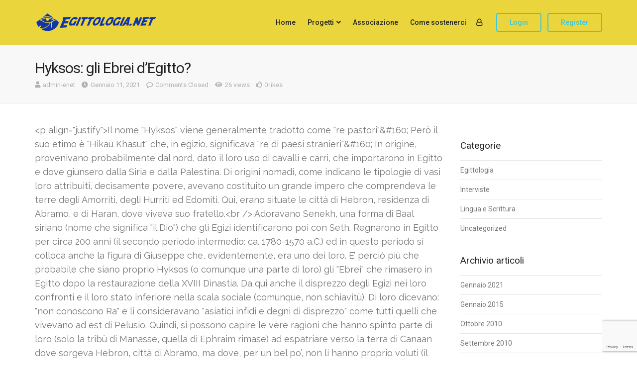

--- FILE ---
content_type: text/html; charset=UTF-8
request_url: https://www.egittologia.net/2021/01/11/hyksos-gli-ebrei-degitto/
body_size: 27132
content:
<!DOCTYPE html>
<html lang="it-IT">
<head>
<meta charset="UTF-8">
<meta name="viewport" content="width=device-width, initial-scale=1">
<link rel="profile" href="http://gmpg.org/xfn/11" />
				<script>document.documentElement.className = document.documentElement.className + ' yes-js js_active js'</script>
				<title>Hyksos: gli Ebrei d&#8217;Egitto? &#8211; Egittologia.net</title>
<meta name='robots' content='max-image-preview:large' />
<script type="text/javascript" id="wpp-js" src="https://www.egittologia.net/wp-content/plugins/wordpress-popular-posts/assets/js/wpp.min.js" data-sampling="0" data-sampling-rate="100" data-api-url="https://www.egittologia.net/wp-json/wordpress-popular-posts" data-post-id="349" data-token="a1423ec10e" data-lang="0" data-debug="0"></script>
<link rel='dns-prefetch' href='//fonts.googleapis.com' />
<link rel="alternate" title="oEmbed (JSON)" type="application/json+oembed" href="https://www.egittologia.net/wp-json/oembed/1.0/embed?url=https%3A%2F%2Fwww.egittologia.net%2F2021%2F01%2F11%2Fhyksos-gli-ebrei-degitto%2F" />
<link rel="alternate" title="oEmbed (XML)" type="text/xml+oembed" href="https://www.egittologia.net/wp-json/oembed/1.0/embed?url=https%3A%2F%2Fwww.egittologia.net%2F2021%2F01%2F11%2Fhyksos-gli-ebrei-degitto%2F&#038;format=xml" />
<style id='wp-img-auto-sizes-contain-inline-css' type='text/css'>
img:is([sizes=auto i],[sizes^="auto," i]){contain-intrinsic-size:3000px 1500px}
/*# sourceURL=wp-img-auto-sizes-contain-inline-css */
</style>
<link rel='stylesheet' id='dashicons-css' href='https://www.egittologia.net/wp-includes/css/dashicons.min.css?ver=6.9' type='text/css' media='all' />
<style id='dashicons-inline-css' type='text/css'>
[data-font="Dashicons"]:before {font-family: 'Dashicons' !important;content: attr(data-icon) !important;speak: none !important;font-weight: normal !important;font-variant: normal !important;text-transform: none !important;line-height: 1 !important;font-style: normal !important;-webkit-font-smoothing: antialiased !important;-moz-osx-font-smoothing: grayscale !important;}
/*# sourceURL=dashicons-inline-css */
</style>
<link rel='stylesheet' id='layerslider-css' href='https://www.egittologia.net/wp-content/plugins/LayerSlider/assets/static/layerslider/css/layerslider.css?ver=6.11.2' type='text/css' media='all' />
<style id='wp-emoji-styles-inline-css' type='text/css'>

	img.wp-smiley, img.emoji {
		display: inline !important;
		border: none !important;
		box-shadow: none !important;
		height: 1em !important;
		width: 1em !important;
		margin: 0 0.07em !important;
		vertical-align: -0.1em !important;
		background: none !important;
		padding: 0 !important;
	}
/*# sourceURL=wp-emoji-styles-inline-css */
</style>
<link rel='stylesheet' id='wp-block-library-css' href='https://www.egittologia.net/wp-includes/css/dist/block-library/style.min.css?ver=6.9' type='text/css' media='all' />
<link rel='stylesheet' id='wc-blocks-style-css' href='https://www.egittologia.net/wp-content/plugins/woocommerce/assets/client/blocks/wc-blocks.css?ver=wc-9.3.5' type='text/css' media='all' />
<style id='global-styles-inline-css' type='text/css'>
:root{--wp--preset--aspect-ratio--square: 1;--wp--preset--aspect-ratio--4-3: 4/3;--wp--preset--aspect-ratio--3-4: 3/4;--wp--preset--aspect-ratio--3-2: 3/2;--wp--preset--aspect-ratio--2-3: 2/3;--wp--preset--aspect-ratio--16-9: 16/9;--wp--preset--aspect-ratio--9-16: 9/16;--wp--preset--color--black: #000000;--wp--preset--color--cyan-bluish-gray: #abb8c3;--wp--preset--color--white: #ffffff;--wp--preset--color--pale-pink: #f78da7;--wp--preset--color--vivid-red: #cf2e2e;--wp--preset--color--luminous-vivid-orange: #ff6900;--wp--preset--color--luminous-vivid-amber: #fcb900;--wp--preset--color--light-green-cyan: #7bdcb5;--wp--preset--color--vivid-green-cyan: #00d084;--wp--preset--color--pale-cyan-blue: #8ed1fc;--wp--preset--color--vivid-cyan-blue: #0693e3;--wp--preset--color--vivid-purple: #9b51e0;--wp--preset--gradient--vivid-cyan-blue-to-vivid-purple: linear-gradient(135deg,rgb(6,147,227) 0%,rgb(155,81,224) 100%);--wp--preset--gradient--light-green-cyan-to-vivid-green-cyan: linear-gradient(135deg,rgb(122,220,180) 0%,rgb(0,208,130) 100%);--wp--preset--gradient--luminous-vivid-amber-to-luminous-vivid-orange: linear-gradient(135deg,rgb(252,185,0) 0%,rgb(255,105,0) 100%);--wp--preset--gradient--luminous-vivid-orange-to-vivid-red: linear-gradient(135deg,rgb(255,105,0) 0%,rgb(207,46,46) 100%);--wp--preset--gradient--very-light-gray-to-cyan-bluish-gray: linear-gradient(135deg,rgb(238,238,238) 0%,rgb(169,184,195) 100%);--wp--preset--gradient--cool-to-warm-spectrum: linear-gradient(135deg,rgb(74,234,220) 0%,rgb(151,120,209) 20%,rgb(207,42,186) 40%,rgb(238,44,130) 60%,rgb(251,105,98) 80%,rgb(254,248,76) 100%);--wp--preset--gradient--blush-light-purple: linear-gradient(135deg,rgb(255,206,236) 0%,rgb(152,150,240) 100%);--wp--preset--gradient--blush-bordeaux: linear-gradient(135deg,rgb(254,205,165) 0%,rgb(254,45,45) 50%,rgb(107,0,62) 100%);--wp--preset--gradient--luminous-dusk: linear-gradient(135deg,rgb(255,203,112) 0%,rgb(199,81,192) 50%,rgb(65,88,208) 100%);--wp--preset--gradient--pale-ocean: linear-gradient(135deg,rgb(255,245,203) 0%,rgb(182,227,212) 50%,rgb(51,167,181) 100%);--wp--preset--gradient--electric-grass: linear-gradient(135deg,rgb(202,248,128) 0%,rgb(113,206,126) 100%);--wp--preset--gradient--midnight: linear-gradient(135deg,rgb(2,3,129) 0%,rgb(40,116,252) 100%);--wp--preset--font-size--small: 13px;--wp--preset--font-size--medium: 20px;--wp--preset--font-size--large: 36px;--wp--preset--font-size--x-large: 42px;--wp--preset--font-family--inter: "Inter", sans-serif;--wp--preset--font-family--cardo: Cardo;--wp--preset--spacing--20: 0.44rem;--wp--preset--spacing--30: 0.67rem;--wp--preset--spacing--40: 1rem;--wp--preset--spacing--50: 1.5rem;--wp--preset--spacing--60: 2.25rem;--wp--preset--spacing--70: 3.38rem;--wp--preset--spacing--80: 5.06rem;--wp--preset--shadow--natural: 6px 6px 9px rgba(0, 0, 0, 0.2);--wp--preset--shadow--deep: 12px 12px 50px rgba(0, 0, 0, 0.4);--wp--preset--shadow--sharp: 6px 6px 0px rgba(0, 0, 0, 0.2);--wp--preset--shadow--outlined: 6px 6px 0px -3px rgb(255, 255, 255), 6px 6px rgb(0, 0, 0);--wp--preset--shadow--crisp: 6px 6px 0px rgb(0, 0, 0);}:where(.is-layout-flex){gap: 0.5em;}:where(.is-layout-grid){gap: 0.5em;}body .is-layout-flex{display: flex;}.is-layout-flex{flex-wrap: wrap;align-items: center;}.is-layout-flex > :is(*, div){margin: 0;}body .is-layout-grid{display: grid;}.is-layout-grid > :is(*, div){margin: 0;}:where(.wp-block-columns.is-layout-flex){gap: 2em;}:where(.wp-block-columns.is-layout-grid){gap: 2em;}:where(.wp-block-post-template.is-layout-flex){gap: 1.25em;}:where(.wp-block-post-template.is-layout-grid){gap: 1.25em;}.has-black-color{color: var(--wp--preset--color--black) !important;}.has-cyan-bluish-gray-color{color: var(--wp--preset--color--cyan-bluish-gray) !important;}.has-white-color{color: var(--wp--preset--color--white) !important;}.has-pale-pink-color{color: var(--wp--preset--color--pale-pink) !important;}.has-vivid-red-color{color: var(--wp--preset--color--vivid-red) !important;}.has-luminous-vivid-orange-color{color: var(--wp--preset--color--luminous-vivid-orange) !important;}.has-luminous-vivid-amber-color{color: var(--wp--preset--color--luminous-vivid-amber) !important;}.has-light-green-cyan-color{color: var(--wp--preset--color--light-green-cyan) !important;}.has-vivid-green-cyan-color{color: var(--wp--preset--color--vivid-green-cyan) !important;}.has-pale-cyan-blue-color{color: var(--wp--preset--color--pale-cyan-blue) !important;}.has-vivid-cyan-blue-color{color: var(--wp--preset--color--vivid-cyan-blue) !important;}.has-vivid-purple-color{color: var(--wp--preset--color--vivid-purple) !important;}.has-black-background-color{background-color: var(--wp--preset--color--black) !important;}.has-cyan-bluish-gray-background-color{background-color: var(--wp--preset--color--cyan-bluish-gray) !important;}.has-white-background-color{background-color: var(--wp--preset--color--white) !important;}.has-pale-pink-background-color{background-color: var(--wp--preset--color--pale-pink) !important;}.has-vivid-red-background-color{background-color: var(--wp--preset--color--vivid-red) !important;}.has-luminous-vivid-orange-background-color{background-color: var(--wp--preset--color--luminous-vivid-orange) !important;}.has-luminous-vivid-amber-background-color{background-color: var(--wp--preset--color--luminous-vivid-amber) !important;}.has-light-green-cyan-background-color{background-color: var(--wp--preset--color--light-green-cyan) !important;}.has-vivid-green-cyan-background-color{background-color: var(--wp--preset--color--vivid-green-cyan) !important;}.has-pale-cyan-blue-background-color{background-color: var(--wp--preset--color--pale-cyan-blue) !important;}.has-vivid-cyan-blue-background-color{background-color: var(--wp--preset--color--vivid-cyan-blue) !important;}.has-vivid-purple-background-color{background-color: var(--wp--preset--color--vivid-purple) !important;}.has-black-border-color{border-color: var(--wp--preset--color--black) !important;}.has-cyan-bluish-gray-border-color{border-color: var(--wp--preset--color--cyan-bluish-gray) !important;}.has-white-border-color{border-color: var(--wp--preset--color--white) !important;}.has-pale-pink-border-color{border-color: var(--wp--preset--color--pale-pink) !important;}.has-vivid-red-border-color{border-color: var(--wp--preset--color--vivid-red) !important;}.has-luminous-vivid-orange-border-color{border-color: var(--wp--preset--color--luminous-vivid-orange) !important;}.has-luminous-vivid-amber-border-color{border-color: var(--wp--preset--color--luminous-vivid-amber) !important;}.has-light-green-cyan-border-color{border-color: var(--wp--preset--color--light-green-cyan) !important;}.has-vivid-green-cyan-border-color{border-color: var(--wp--preset--color--vivid-green-cyan) !important;}.has-pale-cyan-blue-border-color{border-color: var(--wp--preset--color--pale-cyan-blue) !important;}.has-vivid-cyan-blue-border-color{border-color: var(--wp--preset--color--vivid-cyan-blue) !important;}.has-vivid-purple-border-color{border-color: var(--wp--preset--color--vivid-purple) !important;}.has-vivid-cyan-blue-to-vivid-purple-gradient-background{background: var(--wp--preset--gradient--vivid-cyan-blue-to-vivid-purple) !important;}.has-light-green-cyan-to-vivid-green-cyan-gradient-background{background: var(--wp--preset--gradient--light-green-cyan-to-vivid-green-cyan) !important;}.has-luminous-vivid-amber-to-luminous-vivid-orange-gradient-background{background: var(--wp--preset--gradient--luminous-vivid-amber-to-luminous-vivid-orange) !important;}.has-luminous-vivid-orange-to-vivid-red-gradient-background{background: var(--wp--preset--gradient--luminous-vivid-orange-to-vivid-red) !important;}.has-very-light-gray-to-cyan-bluish-gray-gradient-background{background: var(--wp--preset--gradient--very-light-gray-to-cyan-bluish-gray) !important;}.has-cool-to-warm-spectrum-gradient-background{background: var(--wp--preset--gradient--cool-to-warm-spectrum) !important;}.has-blush-light-purple-gradient-background{background: var(--wp--preset--gradient--blush-light-purple) !important;}.has-blush-bordeaux-gradient-background{background: var(--wp--preset--gradient--blush-bordeaux) !important;}.has-luminous-dusk-gradient-background{background: var(--wp--preset--gradient--luminous-dusk) !important;}.has-pale-ocean-gradient-background{background: var(--wp--preset--gradient--pale-ocean) !important;}.has-electric-grass-gradient-background{background: var(--wp--preset--gradient--electric-grass) !important;}.has-midnight-gradient-background{background: var(--wp--preset--gradient--midnight) !important;}.has-small-font-size{font-size: var(--wp--preset--font-size--small) !important;}.has-medium-font-size{font-size: var(--wp--preset--font-size--medium) !important;}.has-large-font-size{font-size: var(--wp--preset--font-size--large) !important;}.has-x-large-font-size{font-size: var(--wp--preset--font-size--x-large) !important;}
/*# sourceURL=global-styles-inline-css */
</style>

<style id='classic-theme-styles-inline-css' type='text/css'>
/*! This file is auto-generated */
.wp-block-button__link{color:#fff;background-color:#32373c;border-radius:9999px;box-shadow:none;text-decoration:none;padding:calc(.667em + 2px) calc(1.333em + 2px);font-size:1.125em}.wp-block-file__button{background:#32373c;color:#fff;text-decoration:none}
/*# sourceURL=/wp-includes/css/classic-themes.min.css */
</style>
<link rel='stylesheet' id='editorskit-frontend-css' href='https://www.egittologia.net/wp-content/plugins/block-options/build/style.build.css?ver=new' type='text/css' media='all' />
<link rel='stylesheet' id='bp-mentions-css-css' href='https://www.egittologia.net/wp-content/plugins/buddypress/bp-activity/css/mentions.min.css?ver=14.1.0' type='text/css' media='all' />
<link rel='stylesheet' id='contact-form-7-css' href='https://www.egittologia.net/wp-content/plugins/contact-form-7/includes/css/styles.css?ver=5.9.8' type='text/css' media='all' />
<link rel='stylesheet' id='events-manager-css' href='https://www.egittologia.net/wp-content/plugins/events-manager/includes/css/events-manager.min.css?ver=6.6.1' type='text/css' media='all' />
<style id='events-manager-inline-css' type='text/css'>
body .em { --font-family : inherit; --font-weight : inherit; --font-size : 1em; --line-height : inherit; }
/*# sourceURL=events-manager-inline-css */
</style>
<link rel='stylesheet' id='wpa-css-css' href='https://www.egittologia.net/wp-content/plugins/honeypot/includes/css/wpa.css?ver=2.2.02' type='text/css' media='all' />
<link rel='stylesheet' id='pmpro_frontend_base-css' href='https://www.egittologia.net/wp-content/plugins/paid-memberships-pro/css/frontend/base.css?ver=3.1.4' type='text/css' media='all' />
<link rel='stylesheet' id='pmpro_frontend_variation_1-css' href='https://www.egittologia.net/wp-content/plugins/paid-memberships-pro/css/frontend/variation_1.css?ver=3.1.4' type='text/css' media='all' />
<link rel='stylesheet' id='module-frontend-css' href='https://www.egittologia.net/wp-content/plugins/sensei-lms/assets/dist/css/modules-frontend.css?ver=cca6dcd88abe8edd7799' type='text/css' media='all' />
<link rel='stylesheet' id='pages-frontend-css' href='https://www.egittologia.net/wp-content/plugins/sensei-lms/assets/dist/css/pages-frontend.css?ver=edcdf7465b8aa0bcaa21' type='text/css' media='all' />
<link rel='stylesheet' id='sensei-frontend-css' href='https://www.egittologia.net/wp-content/plugins/sensei-lms/assets/dist/css/frontend.css?ver=75c2e95b3f38cf43b909' type='text/css' media='screen' />
<link rel='stylesheet' id='gpur-css' href='https://www.egittologia.net/wp-content/plugins/ultimate-reviewer/public/css/public.css?ver=2.8' type='text/css' media='all' />
<link rel='stylesheet' id='font-awesome-css' href='https://www.egittologia.net/wp-content/plugins/ultimate-reviewer/public/fonts/font-awesome/css/font-awesome.min.css?ver=2.8' type='text/css' media='all' />
<style id='font-awesome-inline-css' type='text/css'>
[data-font="FontAwesome"]:before {font-family: 'FontAwesome' !important;content: attr(data-icon) !important;speak: none !important;font-weight: normal !important;font-variant: normal !important;text-transform: none !important;line-height: 1 !important;font-style: normal !important;-webkit-font-smoothing: antialiased !important;-moz-osx-font-smoothing: grayscale !important;}
/*# sourceURL=font-awesome-inline-css */
</style>
<link rel='stylesheet' id='woocommerce-layout-css' href='https://www.egittologia.net/wp-content/plugins/woocommerce/assets/css/woocommerce-layout.css?ver=9.3.5' type='text/css' media='all' />
<link rel='stylesheet' id='woocommerce-smallscreen-css' href='https://www.egittologia.net/wp-content/plugins/woocommerce/assets/css/woocommerce-smallscreen.css?ver=9.3.5' type='text/css' media='only screen and (max-width: 768px)' />
<link rel='stylesheet' id='woocommerce-general-css' href='https://www.egittologia.net/wp-content/plugins/woocommerce/assets/css/woocommerce.css?ver=9.3.5' type='text/css' media='all' />
<style id='woocommerce-inline-inline-css' type='text/css'>
.woocommerce form .form-row .required { visibility: visible; }
/*# sourceURL=woocommerce-inline-inline-css */
</style>
<link rel='stylesheet' id='yz-opensans-css' href='https://fonts.googleapis.com/css?family=Open+Sans%3A400%2C600&#038;ver=2.6.2' type='text/css' media='all' />
<link rel='stylesheet' id='youzer-css' href='https://www.egittologia.net/wp-content/plugins/youzer/includes/public/assets/css/youzer.min.css?ver=2.6.2' type='text/css' media='all' />
<link rel='stylesheet' id='yz-headers-css' href='https://www.egittologia.net/wp-content/plugins/youzer/includes/public/assets/css/yz-headers.min.css?ver=2.6.2' type='text/css' media='all' />
<link rel='stylesheet' id='yz-scheme-css' href='https://www.egittologia.net/wp-content/plugins/youzer/includes/public/assets/css/schemes/yz-blue-scheme.min.css?ver=2.6.2' type='text/css' media='all' />
<link rel='stylesheet' id='yz-social-css' href='https://www.egittologia.net/wp-content/plugins/youzer/includes/public/assets/css/yz-social.min.css?ver=2.6.2' type='text/css' media='all' />
<link rel='stylesheet' id='yz-icons-css' href='https://www.egittologia.net/wp-content/plugins/youzer/includes/admin/assets/css/all.min.css?ver=2.6.2' type='text/css' media='all' />
<link rel='stylesheet' id='youzer-customStyle-css' href='https://www.egittologia.net/wp-content/plugins/youzer/includes/admin/assets/css/custom-script.css?ver=6.9' type='text/css' media='all' />
<link rel='stylesheet' id='sensei_course_progress-frontend-css' href='https://www.egittologia.net/wp-content/plugins/sensei-course-progress/assets/dist/css/frontend.css?ver=2.0.4' type='text/css' media='all' />
<link rel='stylesheet' id='wordpress-popular-posts-css-css' href='https://www.egittologia.net/wp-content/plugins/wordpress-popular-posts/assets/css/wpp.css?ver=7.0.1' type='text/css' media='all' />
<link rel='stylesheet' id='jquery-selectBox-css' href='https://www.egittologia.net/wp-content/plugins/yith-woocommerce-wishlist/assets/css/jquery.selectBox.css?ver=1.2.0' type='text/css' media='all' />
<link rel='stylesheet' id='yith-wcwl-font-awesome-css' href='https://www.egittologia.net/wp-content/plugins/yith-woocommerce-wishlist/assets/css/font-awesome.css?ver=4.7.0' type='text/css' media='all' />
<link rel='stylesheet' id='woocommerce_prettyPhoto_css-css' href='//www.egittologia.net/wp-content/plugins/woocommerce/assets/css/prettyPhoto.css?ver=3.1.6' type='text/css' media='all' />
<link rel='stylesheet' id='yith-wcwl-main-css' href='https://www.egittologia.net/wp-content/plugins/yith-woocommerce-wishlist/assets/css/style.css?ver=3.38.0' type='text/css' media='all' />
<style id='yith-wcwl-main-inline-css' type='text/css'>
.yith-wcwl-share li a{color: #FFFFFF;}.yith-wcwl-share li a:hover{color: #FFFFFF;}.yith-wcwl-share a.facebook{background: #39599E; background-color: #39599E;}.yith-wcwl-share a.facebook:hover{background: #39599E; background-color: #39599E;}.yith-wcwl-share a.twitter{background: #45AFE2; background-color: #45AFE2;}.yith-wcwl-share a.twitter:hover{background: #39599E; background-color: #39599E;}.yith-wcwl-share a.pinterest{background: #AB2E31; background-color: #AB2E31;}.yith-wcwl-share a.pinterest:hover{background: #39599E; background-color: #39599E;}.yith-wcwl-share a.email{background: #FBB102; background-color: #FBB102;}.yith-wcwl-share a.email:hover{background: #39599E; background-color: #39599E;}.yith-wcwl-share a.whatsapp{background: #00A901; background-color: #00A901;}.yith-wcwl-share a.whatsapp:hover{background: #39599E; background-color: #39599E;}
/*# sourceURL=yith-wcwl-main-inline-css */
</style>
<link rel='stylesheet' id='parent-css-css' href='https://www.egittologia.net/wp-content/themes/aardvark/style.css?ver=6.9' type='text/css' media='all' />
<link rel='stylesheet' id='child-css-css' href='https://www.egittologia.net/wp-content/themes/aardvark-child/style.css?ver=6.9' type='text/css' media='all' />
<link rel='stylesheet' id='ghostpool-style-css' href='https://www.egittologia.net/wp-content/themes/aardvark/style.css?ver=4.29' type='text/css' media='all' />
<link rel='stylesheet' id='featherlight-css' href='https://www.egittologia.net/wp-content/themes/aardvark/lib/scripts/featherlight/featherlight.min.css?ver=4.29' type='text/css' media='all' />
<link rel='stylesheet' id='featherlight-gallery-css' href='https://www.egittologia.net/wp-content/themes/aardvark/lib/scripts/featherlight/featherlight.gallery.min.css?ver=4.29' type='text/css' media='all' />
<link rel='stylesheet' id='mediaelement-css' href='https://www.egittologia.net/wp-includes/js/mediaelement/mediaelementplayer-legacy.min.css?ver=4.2.17' type='text/css' media='all' />
<link rel='stylesheet' id='wp-mediaelement-css' href='https://www.egittologia.net/wp-includes/js/mediaelement/wp-mediaelement.min.css?ver=6.9' type='text/css' media='all' />
<link rel='stylesheet' id='ghostpool-buddypress-theme-css' href='https://www.egittologia.net/wp-content/themes/aardvark/lib/css/bp-theme.css?ver=4.29' type='text/css' media='all' />
<link rel='stylesheet' id='ghostpool-woocommerce-css' href='https://www.egittologia.net/wp-content/themes/aardvark/lib/css/woocommerce.css?ver=4.29' type='text/css' media='all' />
<link rel='stylesheet' id='yz-bbpress-css' href='https://www.egittologia.net/wp-content/plugins/youzer/includes/public/assets/css/yz-bbpress.min.css?ver=2.6.2' type='text/css' media='all' />
<link rel='stylesheet' id='css-css' href='https://www.egittologia.net/wp-content/plugins/vc_responsive_design//assets/css/style.css?ver=6.9' type='text/css' media='all' />
<link rel='stylesheet' id='bb-css-css' href='https://www.egittologia.net/wp-content/plugins/vc_responsive_design/bestbugcore//assets/css/style.css?ver=1.3.9' type='text/css' media='all' />
<style id='ghostpool-custom-css-inline-css' type='text/css'>
body, .gp-wide-layout .gp-divider-title, .gp-theme #buddypress:not(.youzer) .rtm-plupload-list .plupload_file_name .dashicons, .gp-full-page-page-header #gp-content-wrapper, .gp-theme.bp-user #buddypress .profile .bp-widget h2{background-color:#fff;}.woocommerce .widget_price_filter .ui-slider .ui-slider-handle{border-color:#39c8df;}.woocommerce .widget_price_filter .ui-slider .ui-slider-handle{border-color: -webkit-linear-gradient(left, #39c8df 0%, #00a0e3 50%,#39c8df 100%);background-image: linear-gradient(to right, #39c8df 0%, #00a0e3 50%,#39c8df 100%);}.gp-ranking-counter, .tagcloud a, .woocommerce span.onsale, .gp-primary-color .vc-hoverbox-back, .wpb-js-composer .vc_tta.vc_tta-style-gp-1 .vc_tta-tab.vc_active, .wpb-js-composer .vc_tta.vc_tta-style-gp-1 .vc_tta-panel.vc_active .vc_tta-panel-title, .wpb-js-composer .vc_tta.vc_tta-style-gp-2 .vc_tta-tab.vc_active:before, .wpb-js-composer .vc_tta.vc_tta-style-gp-2 .vc_tta-panel.vc_active .vc_tta-panel-title:before, .wpb-js-composer .vc_tta.vc_tta-style-gp-3 .vc_tta-tab.vc_active, .wpb-js-composer .vc_tta.vc_tta-style-gp-3 .vc_tta-panel.vc_active .vc_tta-panel-title, .wpb-js-composer .vc_tta.vc_general.vc_tta-style-gp-1 .vc_tta-tab:not(.vc_active):hover .vc_tta-title-text, .wpb-js-composer .vc_tta.vc_general.vc_tta-style-gp-1 .vc_tta-panel:not(.vc_active) .vc_tta-panel-title:hover .vc_tta-title-text, .wpb-js-composer .vc_tta.vc_general.vc_tta-style-gp-3 .vc_tta-tab:not(.vc_active):hover .vc_tta-title-text, .wpb-js-composer .vc_tta.vc_general.vc_tta-style-gp-3 .vc_tta-panel:not(.vc_active) .vc_tta-panel-title:hover .vc_tta-title-text, .wpb-js-composer .vc_tta.vc_general.vc_tta-style-gp-2 .vc_tta-tab.vc_active .vc_tta-title-text, .wpb-js-composer .vc_tta.vc_general.vc_tta-style-gp-2 .vc_tta-tab:hover .vc_tta-title-text, .wpb-js-composer .vc_tta.vc_general.vc_tta-style-gp-2 .vc_tta-panel.vc_active .vc_tta-title-text, .wpb-js-composer .vc_tta.vc_general.vc_tta-style-gp-2 .vc_tta-panel:hover .vc_tta-title-text{background-color:#39c8df;}.gp-ranking-counter, .tagcloud a, .woocommerce span.onsale, .gp-primary-color .vc-hoverbox-back, .wpb-js-composer .vc_tta.vc_tta-style-gp-1 .vc_tta-tab.vc_active, .wpb-js-composer .vc_tta.vc_tta-style-gp-1 .vc_tta-panel.vc_active .vc_tta-panel-title, .wpb-js-composer .vc_tta.vc_tta-style-gp-2 .vc_tta-tab.vc_active:before, .wpb-js-composer .vc_tta.vc_tta-style-gp-2 .vc_tta-panel.vc_active .vc_tta-panel-title:before, .wpb-js-composer .vc_tta.vc_tta-style-gp-3 .vc_tta-tab.vc_active, .wpb-js-composer .vc_tta.vc_tta-style-gp-3 .vc_tta-panel.vc_active .vc_tta-panel-title, .wpb-js-composer .vc_tta.vc_general.vc_tta-style-gp-1 .vc_tta-tab:not(.vc_active):hover .vc_tta-title-text, .wpb-js-composer .vc_tta.vc_general.vc_tta-style-gp-1 .vc_tta-panel:not(.vc_active) .vc_tta-panel-title:hover .vc_tta-title-text, .wpb-js-composer .vc_tta.vc_general.vc_tta-style-gp-3 .vc_tta-tab:not(.vc_active):hover .vc_tta-title-text, .wpb-js-composer .vc_tta.vc_general.vc_tta-style-gp-3 .vc_tta-panel:not(.vc_active) .vc_tta-panel-title:hover .vc_tta-title-text, .wpb-js-composer .vc_tta.vc_general.vc_tta-style-gp-2 .vc_tta-tab.vc_active .vc_tta-title-text, .wpb-js-composer .vc_tta.vc_general.vc_tta-style-gp-2 .vc_tta-tab:hover .vc_tta-title-text, .wpb-js-composer .vc_tta.vc_general.vc_tta-style-gp-2 .vc_tta-panel.vc_active .vc_tta-title-text, .wpb-js-composer .vc_tta.vc_general.vc_tta-style-gp-2 .vc_tta-panel:hover .vc_tta-title-text{background-color: -webkit-linear-gradient(left, #39c8df 0%, #00a0e3 50%,#39c8df 100%);background-image: linear-gradient(to right, #39c8df 0%, #00a0e3 50%,#39c8df 100%);}#gp-content-wrapper{background-color:#fff;}#gp-content-wrapper{border-bottom: 0px solid ;border-radius: 0px;}@media only screen and (min-width: 992px){#gp-content-wrapper{padding-top:40px;padding-bottom:0px;}}@media only screen and (max-width: 991px){#gp-content-wrapper{padding-top:30px;padding-bottom:30px;}}body:not(.page-template-homepage-template) #gp-content{border-bottom: 0px solid ;border-radius: 0px;}@media only screen and (min-width: 992px){.gp-left-sidebar #gp-content, .gp-right-sidebar #gp-content, .gp-both-sidebars #gp-content{width:72%;}}body:not(.page-template-homepage-template) #gp-content{padding-top:0px;padding-right:0px;padding-bottom:0px;padding-left:0px;}.gp-sidebar{}.gp-sidebar{border-bottom: 0px solid ;border-radius: 0px;}.gp-sidebar{width:25%;}#gp-sidebar-left{margin-right:3%;}#gp-sidebar-right{margin-left:3%;}.gp-sidebar{padding-top:0px;padding-right:0px;padding-bottom:0px;padding-left:0px;}.gp-sidebar .widget{border-bottom: 0px solid ;border-radius: 0px;}.gp-sidebar .widget{padding-top:0px;padding-right:0px;padding-bottom:0px;padding-left:0px;}.gp-sidebar .widget{margin-bottom:35px;}.widget-title, .widget-title a, .wpb_heading{font-size:19px;line-height:19px;font-family:Roboto, Arial, Helvetica, sans-serif;font-weight:400;letter-spacing:0px;color:#232323;text-transform:none;}.widget{font-size:14px;line-height:28px;font-family:Roboto, Arial, Helvetica, sans-serif;font-weight:400;letter-spacing:0px;color:#777;text-transform:none;}.widget a{color:#777;}.widget a:hover{color:#39c8df;}.gp-loader{background-color:#fff;}.sk-folding-cube .sk-cube:before{background-color:#eee;}.gp-loader-custom-icon{}#gp-standard-header .gp-text-logo, #gp-side-menu-logo .gp-text-logo{font-family:Roboto, Arial, Helvetica, sans-serif;font-weight:500;font-size:30px;line-height:30px;letter-spacing:-1.5px;color:#232323;text-transform:none;}.gp-header-logo-left-1 #gp-standard-header .gp-logo, .gp-header-logo-left-2 #gp-standard-header .gp-logo, .gp-header-logo-right-1 #gp-standard-header .gp-logo, .gp-header-side-menu #gp-standard-header, .gp-nav-column, #gp-standard-header #gp-header-row-1{height:90px;}#gp-standard-header, #gp-header-row-1, #gp-mobile-header{background-color:#ead63c;}.gp-header-above-content #gp-standard-header{border-bottom: 0px solid #0f0f0f;}.gp-header-nav-bottom-1 #gp-standard-header #gp-header-row-2, .gp-header-nav-bottom-2 #gp-standard-header #gp-header-row-2, .gp-header-nav-bottom-3 #gp-standard-header #gp-header-row-2{background-color:#ffffff;}#gp-standard-header #gp-header-row-2{height:60px;}#gp-standard-header #gp-header-row-2{border-top: 1px solid #e6e6e6;}.gp-header-nav-bottom-1 #gp-standard-header #gp-main-header-primary-nav > ul > li:after, .gp-header-nav-bottom-2 #gp-standard-header #gp-main-header-primary-nav > ul > li:after{border-right: 1px solid #e6e6e6;}.gp-header-over-content.gp-header-logo-left-1 #gp-standard-header, .gp-header-over-content.gp-header-logo-left-2 #gp-standard-header, .gp-header-over-content.gp-header-logo-right-1 #gp-standard-header, .gp-header-over-content.gp-header-side-menu #gp-standard-header, .gp-header-over-content.gp-header-nav-bottom-1 #gp-header-row-1, .gp-header-over-content.gp-header-nav-bottom-2 #gp-header-row-1,	 .gp-header-over-content.gp-header-nav-bottom-3 #gp-header-row-1{background-color:rgba(0,0,0,0);}.gp-header-over-content #gp-standard-header{border-bottom: 0px solid #e6e6e6;}.gp-header-over-content.gp-header-nav-bottom-1 #gp-standard-header #gp-header-row-2, .gp-header-over-content.gp-header-nav-bottom-2 #gp-standard-header #gp-header-row-2, .gp-header-over-content.gp-header-nav-bottom-3 #gp-standard-header #gp-header-row-2{background-color:rgba(0,0,0,0);}.gp-header-over-content #gp-standard-header #gp-header-row-2{border-top: 0px solid #e6e6e6;}.gp-header-over-content.gp-header-nav-bottom-1 #gp-standard-header #gp-main-header-primary-nav > ul > li:after, .gp-header-over-content.gp-header-nav-bottom-2 #gp-standard-header #gp-main-header-primary-nav > ul > li:after{border-right: 1px solid #e6e6e6;}.gp-header-logo-left-1.gp-scrolling #gp-standard-header .gp-logo,.gp-header-logo-left-2.gp-scrolling #gp-standard-header .gp-logo,.gp-header-logo-right-1.gp-scrolling #gp-standard-header .gp-logo,.gp-scrolling .gp-nav-column,.gp-scrolling #gp-standard-header #gp-header-row-1{height:90px;}.gp-header-logo-left-1.gp-scrolling #gp-standard-header,.gp-header-logo-left-2.gp-scrolling #gp-standard-header,.gp-header-logo-right-1.gp-scrolling #gp-standard-header,.gp-header-nav-bottom-1.gp-scrolling #gp-header-row-1,.gp-header-nav-bottom-2.gp-scrolling #gp-header-row-1,	.gp-header-nav-bottom-3.gp-scrolling #gp-header-row-1{background-color:rgba(224,217,31,0.9);}.gp-scrolling #gp-standard-header{border-bottom: 1px solid #e6e6e6;}.gp-scrolling #gp-standard-header #gp-header-row-2{height:60px;}.gp-header-nav-bottom-1.gp-scrolling #gp-standard-header #gp-header-row-2, .gp-header-nav-bottom-2.gp-scrolling #gp-standard-header #gp-header-row-2, .gp-header-nav-bottom-3.gp-scrolling #gp-standard-header #gp-header-row-2{background-color:rgba(255,255,255,0.9);}.gp-scrolling #gp-header-row-2{border-top: 1px solid #e6e6e6;}.gp-header-nav-bottom-1.gp-scrolling #gp-main-header-primary-nav > ul > li:after, .gp-header-nav-bottom-2.gp-scrolling #gp-main-header-primary-nav > ul > li:after{border-right: 1px solid #e6e6e6;}#gp-standard-header .menu > .menu-item{font-size:14px;line-height:18px;font-weight:500;text-transform:none;letter-spacing:0px;font-family:Roboto, Arial, Helvetica, sans-serif;}#gp-standard-header .menu > .menu-item > a, #gp-standard-header .menu > .menu-item .gp-more-menu-items-icon{color:#232323;}#gp-standard-header .menu > .menu-item > a:hover, #gp-standard-header .menu > .menu-item .gp-more-menu-items-icon:hover{color:#ffffff;}#gp-main-header-primary-nav .menu > .current-menu-item > a:before, #gp-main-header-primary-nav .menu > .menu-item > a:hover:before{border-bottom: 0px solid #39c8df;}#gp-main-header-secondary-nav > .menu > .menu-item{font-size:14px;line-height:18px;font-weight:500;text-transform:none;letter-spacing:0px;font-family:Roboto, Arial, Helvetica, sans-serif;}#gp-main-header-secondary-nav > .menu > .menu-item > a, #gp-main-header-secondary-nav .menu > .menu-item .gp-more-menu-items-icon{color:#39c8df;}#gp-main-header-secondary-nav > .menu > .menu-item > a:hover, #gp-main-header-secondary-nav .menu > .menu-item .gp-more-menu-items-icon:hover{color:#232323;}#gp-main-header-secondary-nav > .menu > .menu-item > a{background-color:rgba(0,0,0,0);}#gp-main-header-secondary-nav > .menu > .menu-item > a:hover{background-color:rgba(0,0,0,0);}#gp-main-header-secondary-nav > .menu > .menu-item > a{border: 2px solid #39c8df;border-radius: 4px;}#gp-main-header-secondary-nav > .menu > .menu-item > a:hover{border: 2px solid #232323;border-radius: 4px;}.gp-nav .sub-menu, .gp-search-box .searchform{background-color:#ffffff;}.gp-nav .sub-menu, .gp-menu-tabs, .gp-nav .gp-menu-tabs .menu-item, .gp-nav span.gp-menu-header, .gp-search-box .searchform, .gp-profile-tab, .gp-notifications-tab{border: 1px solid #e6e6e6;border-radius: 0px;}span.gp-menu-header{color:#39c8df;}#gp-top-header .sub-menu .menu-item a, #gp-standard-header .sub-menu .menu-item a{color:#232323;}#gp-top-header .sub-menu .menu-item a:hover, #gp-standard-header .sub-menu .menu-item a:hover{color:#39c8df;}#gp-standard-header .gp-header-button:before, #gp-standard-header .gp-cart-button .gp-cart-bag{font-size:14px;}#gp-standard-header .gp-header-button:before, #gp-standard-header .gp-cart-button .gp-cart-bag{color:#232323;}#gp-standard-header .gp-cart-bag, #gp-standard-header .gp-cart-handle{border-color:#232323;}#gp-standard-header .gp-header-button:hover:before, #gp-standard-header .gp-header-button.gp-active:before, #gp-standard-header .gp-cart-button:hover .gp-cart-bag{color:#39c8df;}#gp-standard-header .gp-cart-button:hover .gp-cart-bag, #gp-standard-header .gp-cart-button:hover .gp-cart-handle{border-color:#39c8df;}#gp-standard-header .menu > .menu-item .gp-notification-counter{background-color:#39c8df;}#gp-standard-header .menu > .menu-item .gp-notification-counter, #gp-standard-header .menu > .menu-item .gp-notification-counter:hover{color:#ffffff;}#gp-header-search .gp-search-bar{border: 2px solid #e6e6e6;border-radius: 4px;}#gp-mobile-header .gp-text-logo{font-size:30px;line-height:30px;font-family:Roboto, Arial, Helvetica, sans-serif;font-weight:500;color:#232323;letter-spacing:-1.5px;text-transform:none;}#gp-mobile-header > .gp-container{height:90px;}.gp-header-above-content #gp-mobile-header{background-color:#ffffff;}.gp-header-above-content #gp-mobile-header, .gp-header-over-content.gp-scrolling #gp-mobile-header{border-bottom: 1px solid #e6e6e6;}.gp-header-over-content #gp-mobile-header{background-color:rgba(0,0,0,0);}.gp-scrolling #gp-mobile-header{background-color:rgba(255,255,255,0.9);}#gp-mobile-header .gp-header-button:before, #gp-mobile-header .gp-cart-button .gp-cart-bag{font-size:18px;}#gp-mobile-header .gp-header-button:before, #gp-mobile-header .gp-cart-button .gp-cart-bag{color:#232323;}#gp-mobile-header .gp-cart-bag, #gp-mobile-header .gp-cart-handle{border-color:#232323;}#gp-mobile-header .gp-header-button:hover:before,#gp-mobile-header .gp-header-button.gp-active:before,#gp-mobile-header .gp-cart-button:hover .gp-cart-bag{color:#39c8df;}#gp-mobile-header .gp-cart-button:hover .gp-cart-bag,#gp-mobile-header .gp-cart-button:hover .gp-cart-handle{border-color:#39c8df;}#gp-mobile-header .gp-nav.menu .gp-notification-counter{background-color:#39c8df;}#gp-mobile-header .gp-nav.menu .gp-notification-counter{color:#ffffff;}.gp-nav-button-icon, .gp-nav-button-icon:before, .gp-nav-button-icon:after{background-color:#232323;}#gp-close-mobile-nav-button{color:#ffffff;}#gp-mobile-primary-nav, #gp-mobile-profile-nav{background-color:#ffffff;}#gp-mobile-primary-nav .gp-profile-tab, #gp-mobile-profile-nav .gp-notifications-tab{border-color:#e6e6e6;}#gp-mobile-primary-nav .menu-item, #gp-mobile-profile-nav .menu-item{font-size:16px;line-height:20px;font-weight:400;text-transform:none;letter-spacing:0px;font-family:Roboto, Arial, Helvetica, sans-serif;}#gp-mobile-primary-nav .menu-item a, #gp-mobile-profile-nav .menu-item a, .gp-mobile-dropdown-icon{color:#232323;}#gp-mobile-primary-nav .menu-item a:hover, #gp-mobile-profile-nav .menu-item a:hover, .gp-mobile-dropdown-icon:hover{color:#39c8df;}#gp-mobile-primary-nav .sub-menu .menu-item a, #gp-mobile-profile-nav .sub-menu .menu-item a, .sub-menu .gp-mobile-dropdown-icon{color:#232323;}#gp-mobile-primary-nav .sub-menu .menu-item a:hover, #gp-mobile-profile-nav .sub-menu .menu-item a:hover, .sub-menu .gp-mobile-dropdown-icon:hover{color:#39c8df;}#gp-top-header{background-color:#f8f8f8;}#gp-top-header{border-bottom: 1px solid #e6e6e6;}#gp-top-header .menu > .menu-item{font-family:Roboto, Arial, Helvetica, sans-serif;font-weight:400;text-transform:none;font-size:12px;line-height:16px;letter-spacing:0px;}#gp-top-header .menu > .menu-item > a{color:#777;}#gp-top-header .menu > .menu-item > a:hover{color:#232323;}.gp-header-side-menu #gp-side-menu-logo{height:90px;}#gp-side-menu-logo{background-color:#39c8df;}#gp-side-menu-logo{border-bottom: 0px solid #e6e6e6;}#gp-side-menu-nav{background-color:#f1f1f1;}#gp-side-menu-wrapper{background-color:#fff;}#gp-side-menu-content .wp-block-separator.is-style-dots:before{color:#e6e6e6;}#gp-side-menu-content hr, #gp-side-menu-content .wp-block-separator, #gp-side-menu-content th, #gp-side-menu-content td, #gp-side-menu-content .widget li, #gp-side-menu-content .gp-recent-comments ul li, #gp-side-menu-content .gp-posts-list .gp-post-item, #gp-side-menu-content .gp-login-or-left-line, #gp-side-menu-content .gp-login-or-right-line, .gp-theme #gp-side-menu-content .widget.buddypress #friends-list li, .gp-theme #gp-side-menu-content .widget.buddypress #groups-list li, .gp-theme #gp-side-menu-content .widget.buddypress #members-list li, #gp-side-menu-content .gp-bps-wrapper form, #gp-side-menu-content .gp-stats-list .gp-stats-col{border-color:#e6e6e6;}#gp-side-menu-nav .menu-item{font-size:16px;line-height:24px;font-weight:400;text-transform:none;letter-spacing:0px;font-family:Roboto, Arial, Helvetica, sans-serif;}#gp-side-menu-nav .menu-item a, #gp-side-menu-nav .menu-item .gp-mobile-dropdown-icon{color:#232323;}#gp-side-menu-nav .menu-item a:hover, #gp-side-menu-nav .menu-item .gp-mobile-dropdown-icon:hover{color:#39c8df;}#gp-side-menu-nav .sub-menu .menu-item a, #gp-side-menu-nav .sub-menu .menu-item .gp-mobile-dropdown-icon{color:#232323;}#gp-side-menu-nav .sub-menu .menu-item a:hover, #gp-side-menu-nav .sub-menu .menu-item .gp-mobile-dropdown-icon:hover{color:#39c8df;}#gp-side-menu-content .widget-title, #gp-side-menu-content .widget-title a{font-size:19px;line-height:19px;font-family:Roboto, Arial, Helvetica, sans-serif;font-weight:400;letter-spacing:0px;color:#232323;text-transform:none;}#gp-side-menu-content .widget{font-size:16px;line-height:20px;font-family:Roboto, Arial, Helvetica, sans-serif;font-weight:400;letter-spacing:0px;color:#999;text-transform:none;}#gp-side-menu-content .widget a{color:#39c8df;}#gp-side-menu-content .widget a:hover{color:#00a0e3;}#gp-side-menu-toggle, #gp-open-side-menu-button{background-color:#39c8df;}#gp-side-menu-toggle, #gp-open-side-menu-button{color:#fff;}#gp-page-header-inner, #gp-full-page-bg{background-color:#efefef;}#gp-page-title{background-color:#f8f8f8;}#gp-page-title{border-bottom: 1px solid #e6e6e6;}#gp-page-title h1{font-size:30px;line-height:34px;color:#232323;font-family:Roboto, Arial, Helvetica, sans-serif;font-weight:400;letter-spacing:-1px;text-transform:none;}@media only screen and (max-width: 991px){#gp-page-title h1{font-size:24px;line-height:28px;letter-spacing:-1px;}}#gp-page-title #gp-page-title-subtitle{font-size:16px;line-height:22px;color:#999;font-family:Roboto, Arial, Helvetica, sans-serif;font-weight:400;letter-spacing:0px;text-transform:none;}#gp-page-title .gp-entry-meta, #gp-page-title .gp-entry-meta a, #gp-page-title #gp-breadcrumbs{font-size:13px;line-height:13px;color:#b1b1b1;font-family:Roboto, Arial, Helvetica, sans-serif;font-weight:400;letter-spacing:0px;}.gp-minimal-page-header #gp-page-title-text h1{font-size:30px;line-height:34px;color:#232323;font-family:Roboto, Arial, Helvetica, sans-serif;font-weight:400;letter-spacing:-1px;text-transform:none;}@media only screen and (max-width: 991px){.gp-minimal-page-header #gp-page-title-text h1{font-size:24px;line-height:28px;letter-spacing:-1px;}}.gp-minimal-page-header #gp-page-title-subtitle{font-size:16px;line-height:22px;color:#999;font-family:Roboto, Arial, Helvetica, sans-serif;font-weight:400;letter-spacing:0px;text-transform:none;}.gp-minimal-page-header #gp-page-title-text .gp-entry-meta, .gp-minimal-page-header #gp-page-title-text .gp-entry-meta a, .gp-minimal-page-header #gp-page-title-text #gp-breadcrumbs{font-size:13px;line-height:13px;color:#b1b1b1;font-family:Roboto, Arial, Helvetica, sans-serif;font-weight:400;letter-spacing:0px;}#gp-footer img{padding-top:0px;padding-right:0px;padding-bottom:0px;padding-left:0px;}#gp-footer{background-color:#0f0000;}#gp-footer, #gp-footer-widgets, .gp-footer-widget .widget li{border-color:#e6e6e6;}#gp-to-top{background-color:#000000;}#gp-to-top{color:#ffffff;}.gp-footer-widget{padding-top:0px;padding-right:0px;padding-bottom:0px;padding-left:0px;}.gp-footer-widget{margin-bottom:35px;}.gp-footer-widget .widget-title, .gp-footer-widget .widget-title a{font-size:19px;line-height:19px;font-family:Roboto, Arial, Helvetica, sans-serif;font-weight:400;letter-spacing:0px;color:#ffffff;text-transform:none;}.gp-footer-widget .widget{font-size:16px;line-height:20px;font-family:Roboto, Arial, Helvetica, sans-serif;font-weight:400;letter-spacing:0px;color:#ffffff;text-transform:none;}.gp-footer-widget .widget a{color:#ead63c;}.gp-footer-widget .widget a:hover{color:#d6c000;}#gp-copyright{font-size:14px;line-height:20px;font-family:Roboto, Arial, Helvetica, sans-serif;font-weight:400;letter-spacing:0px;color:#d6d6d6;text-transform:none;}#gp-copyright-text a{color:#39c8df;}#gp-copyright-text a:hover{color:#00a0e3;}#gp-footer-nav > .menu > li > a{color:#39c8df;}#gp-footer-nav > .menu > li > a:hover{color:#00a0e3;}body{font-size:18px;line-height:28px;font-family:Raleway, Arial, Helvetica, sans-serif;font-weight:400;color:#777;letter-spacing:0px;text-transform:none;}strong, b{font-weight:500;}a, .gp-course-details-wrapper .sensei-results-links a{color:#1034a6;}a:hover, .gp-course-details-wrapper .sensei-results-links a:hover{color:#00a0e3;}h1{font-size:32px;line-height:40px;font-family:Roboto, Arial, Helvetica, sans-serif;font-weight:400;letter-spacing:-1px;color:#232323;text-transform:none;}h2{font-size:24px;line-height:32px;font-family:Roboto, Arial, Helvetica, sans-serif;font-weight:400;letter-spacing:-1px;color:#232323;text-transform:none;}h3{font-size:19px;line-height:27px;font-family:Roboto, Arial, Helvetica, sans-serif;font-weight:500;letter-spacing:0px;color:#232323;text-transform:none;}h4{font-size:16px;line-height:24px;font-family:Roboto, Arial, Helvetica, sans-serif;font-weight:400;letter-spacing:0px;color:#232323;text-transform:none;}h5{font-size:13px;line-height:21px;font-family:Roboto, Arial, Helvetica, sans-serif;font-weight:400;letter-spacing:0px;color:#232323;text-transform:none;}h6{font-size:12px;line-height:16px;font-family:Roboto, Arial, Helvetica, sans-serif;font-weight:400;letter-spacing:0px;color:#232323;text-transform:none;}.wp-block-separator.is-style-dots:before{color:#e6e6e6;}hr, .wp-block-separator, .gp-sidebar-divider, #gp-new-search, .gp-divider-title-bg, 	#gp-share-icons, #gp-share-icons a, #gp-author-info-wrapper, .comment-body, .widget li, .gp-posts-masonry .gp-loop-content, .gp-recent-comments ul li, .gp-posts-list .gp-post-item, .gp-posts-large .gp-post-item, .gp-small-posts .gp-post-item, .gp-login-or-left-line, .gp-login-or-right-line, .gp-stats-list .gp-stats-col, .gp-theme #buddypress:not(.youzer) div.item-list-tabs, .gp-theme #buddypress:not(.youzer) div.item-list-tabs#object-nav li, .gp-theme #buddypress:not(.youzer) .main-navs, .gp-theme .widget.buddypress #friends-list li, .gp-theme .widget.buddypress #groups-list li, .gp-theme .widget.buddypress #members-list li, .gp-bps-wrapper form, .course-results-lessons .course h2, .course-container .gp-loop-meta .course-author, .gp-loop-meta .sensei-course-meta > span, .gp-loop-meta .lesson-meta > span, .gp-loop-meta .sensei-free-lessons, .gp-theme .quiz ol#sensei-quiz-list > li, .learner-profile #my-courses.ui-tabs .ui-tabs-nav, .learner-profile #learner-info .type-course, .gp-course-wrapper, .single-course .gp-course-wrapper .course-product, .gp-course-stat, .gp-course-details-wrapper .sensei-results-links a, .gp-course-wrapper .contact-teacher, .woocommerce div.product .woocommerce-tabs ul.tabs::before, .woocommerce-MyAccount-navigation li, #pmpro_account .pmpro_box, .gp-archive-wrapper .gp-filter-menus,.gp-theme #buddypress:not(.youzer) .bps_filters{border-color:#e6e6e6;}blockquote{border-color:#39c8df;}blockquote:not(.has-text-color), blockquote:not(.has-text-color) a, blockquote:not(.has-text-color) .wp-block-pullquote__citation, .wp-block-pullquote blockquote:not(.has-text-color) cite, .wp-block-pullquote blockquote:not(.has-text-color) footer{color:#232323;}pre:not(.wp-block-verse){background-color:#f8f8f8;}pre:not(.wp-block-verse){color:#232323;}table:not(.wp-block-table) th, .wp-block-table:not(.is-style-stripes) thead td{background-color:#e6e6e6;}table:not(.wp-block-table) th, .wp-block-table:not(.is-style-stripes) thead td{border-color:#e6e6e6;}table:not(.wp-block-table) td, .wp-block-table:not(.is-style-stripes) tbody td{border-color:#e6e6e6;}input, textarea, .gp-theme #buddypress:not(.youzer) div.activity-comments form .ac-textarea, .gp-theme #buddypress:not(.youzer) form#whats-new-form textarea, .gp-theme #buddypress:not(.youzer) .dir-search input[type=search], .gp-theme #buddypress:not(.youzer) .dir-search input[type=text], .gp-theme #buddypress:not(.youzer) .groups-members-search input[type=search], .gp-theme #buddypress:not(.youzer) .groups-members-search input[type=text], .gp-theme #buddypress:not(.youzer) .standard-form input[type=color], .gp-theme #buddypress:not(.youzer) .standard-form input[type=date], .gp-theme #buddypress:not(.youzer) .standard-form input[type=datetime-local], .gp-theme #buddypress:not(.youzer) .standard-form input[type=datetime], .gp-theme #buddypress:not(.youzer) .standard-form input[type=email], .gp-theme #buddypress:not(.youzer) .standard-form input[type=month], .gp-theme #buddypress:not(.youzer) .standard-form input[type=number], .gp-theme #buddypress:not(.youzer) .standard-form input[type=password], .gp-theme #buddypress:not(.youzer) .standard-form input[type=range], .gp-theme #buddypress:not(.youzer) .standard-form input[type=search], .gp-theme #buddypress:not(.youzer) .standard-form input[type=tel], .gp-theme #buddypress:not(.youzer) .standard-form input[type=text], .gp-theme #buddypress:not(.youzer) .standard-form input[type=time], .gp-theme #buddypress:not(.youzer) .standard-form input[type=url], .gp-theme #buddypress:not(.youzer) .standard-form input[type=week], .gp-theme #buddypress:not(.youzer) .standard-form select, .gp-theme #buddypress:not(.youzer) .standard-form textarea{background-color:#ffffff;}input, textarea, .gp-theme #buddypress:not(.youzer) div.activity-comments form .ac-textarea, .gp-theme #buddypress:not(.youzer) form#whats-new-form textarea, .gp-theme #buddypress:not(.youzer) .rtm-plupload-list .rtm-upload-edit-desc, .gp-theme #buddypress:not(.youzer) .dir-search input[type=search], .gp-theme #buddypress:not(.youzer) .dir-search input[type=text], .gp-theme #buddypress:not(.youzer) .groups-members-search input[type=search], .gp-theme #buddypress:not(.youzer) .groups-members-search input[type=text], .gp-theme #buddypress:not(.youzer) .standard-form input[type=color], .gp-theme #buddypress:not(.youzer) .standard-form input[type=date], .gp-theme #buddypress:not(.youzer) .standard-form input[type=datetime-local], .gp-theme #buddypress:not(.youzer) .standard-form input[type=datetime], .gp-theme #buddypress:not(.youzer) .standard-form input[type=email], .gp-theme #buddypress:not(.youzer) .standard-form input[type=month], .gp-theme #buddypress:not(.youzer) .standard-form input[type=number], .gp-theme #buddypress:not(.youzer) .standard-form input[type=password], .gp-theme #buddypress:not(.youzer) .standard-form input[type=range], .gp-theme #buddypress:not(.youzer) .standard-form input[type=search], .gp-theme #buddypress:not(.youzer) .standard-form input[type=tel], .gp-theme #buddypress:not(.youzer) .standard-form input[type=text], .gp-theme #buddypress:not(.youzer) .standard-form input[type=time], .gp-theme #buddypress:not(.youzer) .standard-form input[type=url], .gp-theme #buddypress:not(.youzer) .standard-form input[type=week], .gp-theme #buddypress:not(.youzer) .standard-form select, .gp-theme #buddypress:not(.youzer) .standard-form textarea{border: 1px solid #e6e6e6;border-radius: 3px;}input, textarea, .gp-theme #buddypress:not(.youzer) div.activity-comments form .ac-textarea, .gp-theme #buddypress:not(.youzer) div.activity-comments form textarea, .gp-theme #buddypress:not(.youzer) form#whats-new-form textarea, .gp-theme #buddypress:not(.youzer) .dir-search input[type=search], .gp-theme #buddypress:not(.youzer) .dir-search input[type=text], .gp-theme #buddypress:not(.youzer) .groups-members-search input[type=search], .gp-theme #buddypress:not(.youzer) .groups-members-search input[type=text], .gp-theme #buddypress:not(.youzer) .standard-form input[type=color], .gp-theme #buddypress:not(.youzer) .standard-form input[type=date], .gp-theme #buddypress:not(.youzer) .standard-form input[type=datetime-local], .gp-theme #buddypress:not(.youzer) .standard-form input[type=datetime], .gp-theme #buddypress:not(.youzer) .standard-form input[type=email], .gp-theme #buddypress:not(.youzer) .standard-form input[type=month], .gp-theme #buddypress:not(.youzer) .standard-form input[type=number], .gp-theme #buddypress:not(.youzer) .standard-form input[type=password], .gp-theme #buddypress:not(.youzer) .standard-form input[type=range], .gp-theme #buddypress:not(.youzer) .standard-form input[type=search], .gp-theme #buddypress:not(.youzer) .standard-form input[type=tel], .gp-theme #buddypress:not(.youzer) .standard-form input[type=text], .gp-theme #buddypress:not(.youzer) .standard-form input[type=time], .gp-theme #buddypress:not(.youzer) .standard-form input[type=url], .gp-theme #buddypress:not(.youzer) .standard-form input[type=week], .gp-theme #buddypress:not(.youzer) .standard-form select, .gp-theme #buddypress:not(.youzer) .standard-form textarea{font-size:14px;line-height:20px;font-family:Roboto, Arial, Helvetica, sans-serif;font-weight:400;letter-spacing:0px;color:#999;text-transform:none;}select{background-color:#ffffff;}select{border: 1px solid #e6e6e6;border-radius: 3px;}select{font-size:14px;line-height:15px;font-family:Roboto, Arial, Helvetica, sans-serif;font-weight:400;letter-spacing:0px;color:#f4f4f4;text-transform:none;}input[type="button"], input[type="submit"], input[type="reset"], button, .button, .gp-theme #buddypress:not(.youzer) .comment-reply-link, .gp-theme #buddypress:not(.youzer) .generic-button a, .gp-theme #buddypress:not(.youzer) input[type=button], .gp-theme #buddypress:not(.youzer) input[type=reset], .gp-theme #buddypress:not(.youzer) input[type=submit], .gp-theme #buddypress:not(.youzer) ul.button-nav li a, a.bp-title-button, .gp-lesson-details-wrapper footer input, .gp-lesson-details-wrapper footer .button, .woocommerce #respond input#submit, .woocommerce a.button, .woocommerce button.button, .woocommerce input.button, .woocommerce #respond input#submit.alt, .woocommerce a.button.alt, .woocommerce button.button.alt, .woocommerce input.button.alt, .woocommerce div.product form.cart .button, .woocommerce #respond input#submit.alt.disabled, .woocommerce #respond input#submit.alt.disabled:hover, .woocommerce #respond input#submit.alt:disabled, .woocommerce #respond input#submit.alt:disabled:hover, .woocommerce #respond input#submit.alt:disabled[disabled], .woocommerce #respond input#submit.alt:disabled[disabled]:hover, .woocommerce input.button:disabled, .woocommerce input.button:disabled:hover, .woocommerce input.button:disabled[disabled], .woocommerce input.button:disabled[disabled]:hover, .woocommerce a.button.alt.disabled, .woocommerce a.button.alt.disabled:hover, .woocommerce a.button.alt:disabled, .woocommerce a.button.alt:disabled:hover, .woocommerce a.button.alt:disabled[disabled], .woocommerce a.button.alt:disabled[disabled]:hover, .woocommerce button.button.alt.disabled, .woocommerce button.button.alt.disabled:hover, .woocommerce button.button.alt:disabled, .woocommerce button.button.alt:disabled:hover, .woocommerce button.button.alt:disabled[disabled], .woocommerce button.button.alt:disabled[disabled]:hover, .woocommerce input.button.alt.disabled, .woocommerce input.button.alt.disabled:hover, .woocommerce input.button.alt:disabled, .woocommerce input.button.alt:disabled:hover, .woocommerce input.button.alt:disabled[disabled], .woocommerce input.button.alt:disabled[disabled]:hover, .pmpro_btn, .pmpro_btn:link, .pmpro_content_message a, .pmpro_content_message a:link, div.css-search div.em-search-main .em-search-submit, input[type="button"]:hover, input[type="submit"]:hover, input[type="reset"]:hover, .button:hover, .gp-theme #buddypress:not(.youzer) .comment-reply-link:hover, .gp-theme #buddypress:not(.youzer) div.generic-button a:hover, .gp-theme #buddypress:not(.youzer) input[type=button]:hover, .gp-theme #buddypress:not(.youzer) input[type=reset]:hover, .gp-theme #buddypress:not(.youzer) input[type=submit]:hover, .gp-theme #buddypress:not(.youzer) ul.button-nav li a:hover, .gp-theme #buddypress:not(.youzer) ul.button-nav li.current a, .gp-lesson-details-wrapper footer input:hover, .gp-lesson-details-wrapper footer .button:hover, .woocommerce #respond input#submit:hover, .woocommerce a.button:hover, .woocommerce button.button:hover, .woocommerce input.button:hover, .woocommerce #respond input#submit.alt:hover, .woocommerce a.button.alt:hover, .woocommerce button.button.alt:hover, .woocommerce input.button.alt:hover, .woocommerce div.product form.cart .button:hover, .pmpro_btn:hover, .pmpro_content_message a:hover, div.css-search div.em-search-main .em-search-submit:hover, .gp-bps-wrapper.ui-accordion .ui-accordion-header, .course #commentform #submit, .course-container #commentform #submit, .course-container .submit, .course-container a.button, .course-container a.button:visited, .course-container a.comment-reply-link, .course-container button.button, .course-container input.button, .course-container input[type=submit], .course .submit, .course a.button, .course a.button:visited, .course a.comment-reply-link, .course button.button, .course input.button, .course input[type=submit], .lesson #commentform #submit, .lesson .submit, .lesson a.button, .lesson a.button:visited, .lesson a.comment-reply-link, .lesson button.button, .lesson input.button, .lesson input[type=submit], .quiz #commentform #submit, .quiz .submit, .quiz a.button, .quiz a.button:visited, .quiz a.comment-reply-link, .quiz button.button, .quiz input.button, .quiz input[type=submit]{background-color:#1034a6;}input[type="button"], input[type="submit"], input[type="reset"], button, .button, .gp-theme #buddypress:not(.youzer) .comment-reply-link, .gp-theme #buddypress:not(.youzer) .generic-button a, .gp-theme #buddypress:not(.youzer) input[type=button], .gp-theme #buddypress:not(.youzer) input[type=reset], .gp-theme #buddypress:not(.youzer) input[type=submit], .gp-theme #buddypress:not(.youzer) ul.button-nav li a, a.bp-title-button, .gp-lesson-details-wrapper footer input, .gp-lesson-details-wrapper footer .button, .woocommerce #respond input#submit, .woocommerce a.button, .woocommerce button.button, .woocommerce input.button, .woocommerce #respond input#submit.alt, .woocommerce a.button.alt, .woocommerce button.button.alt, .woocommerce input.button.alt, .woocommerce div.product form.cart .button, .woocommerce #respond input#submit.alt.disabled, .woocommerce #respond input#submit.alt.disabled:hover, .woocommerce #respond input#submit.alt:disabled, .woocommerce #respond input#submit.alt:disabled:hover, .woocommerce #respond input#submit.alt:disabled[disabled], .woocommerce #respond input#submit.alt:disabled[disabled]:hover, .woocommerce input.button:disabled, .woocommerce input.button:disabled:hover, .woocommerce input.button:disabled[disabled], .woocommerce input.button:disabled[disabled]:hover, .woocommerce a.button.alt.disabled, .woocommerce a.button.alt.disabled:hover, .woocommerce a.button.alt:disabled, .woocommerce a.button.alt:disabled:hover, .woocommerce a.button.alt:disabled[disabled], .woocommerce a.button.alt:disabled[disabled]:hover, .woocommerce button.button.alt.disabled, .woocommerce button.button.alt.disabled:hover, .woocommerce button.button.alt:disabled, .woocommerce button.button.alt:disabled:hover, .woocommerce button.button.alt:disabled[disabled], .woocommerce button.button.alt:disabled[disabled]:hover, .woocommerce input.button.alt.disabled, .woocommerce input.button.alt.disabled:hover, .woocommerce input.button.alt:disabled, .woocommerce input.button.alt:disabled:hover, .woocommerce input.button.alt:disabled[disabled], .woocommerce input.button.alt:disabled[disabled]:hover, .pmpro_btn, .pmpro_btn:link, .pmpro_content_message a, .pmpro_content_message a:link, div.css-search div.em-search-main .em-search-submit, input[type="button"]:hover, input[type="submit"]:hover, input[type="reset"]:hover, .button:hover, .gp-theme #buddypress:not(.youzer) .comment-reply-link:hover, .gp-theme #buddypress:not(.youzer) div.generic-button a:hover, .gp-theme #buddypress:not(.youzer) input[type=button]:hover, .gp-theme #buddypress:not(.youzer) input[type=reset]:hover, .gp-theme #buddypress:not(.youzer) input[type=submit]:hover, .gp-theme #buddypress:not(.youzer) ul.button-nav li a:hover, .gp-theme #buddypress:not(.youzer) ul.button-nav li.current a, .gp-lesson-details-wrapper footer input:hover, .gp-lesson-details-wrapper footer .button:hover, .woocommerce #respond input#submit:hover, .woocommerce a.button:hover, .woocommerce button.button:hover, .woocommerce input.button:hover, .woocommerce #respond input#submit.alt:hover, .woocommerce a.button.alt:hover, .woocommerce button.button.alt:hover, .woocommerce input.button.alt:hover, .woocommerce div.product form.cart .button:hover, .pmpro_btn:hover, .pmpro_content_message a:hover, div.css-search div.em-search-main .em-search-submit:hover, .gp-bps-wrapper.ui-accordion .ui-accordion-header, .course #commentform #submit, .course-container #commentform #submit, .course-container .submit, .course-container a.button, .course-container a.button:visited, .course-container a.comment-reply-link, .course-container button.button, .course-container input.button, .course-container input[type=submit], .course .submit, .course a.button, .course a.button:visited, .course a.comment-reply-link, .course button.button, .course input.button, .course input[type=submit], .lesson #commentform #submit, .lesson .submit, .lesson a.button, .lesson a.button:visited, .lesson a.comment-reply-link, .lesson button.button, .lesson input.button, .lesson input[type=submit], .quiz #commentform #submit, .quiz .submit, .quiz a.button, .quiz a.button:visited, .quiz a.comment-reply-link, .quiz button.button, .quiz input.button, .quiz input[type=submit]{background-image: -webkit-linear-gradient(left, #1034a6 0%, #39c8df 50%,#1034a6 100%);background-image: linear-gradient(to right, #1034a6 0%, #39c8df 50%,#1034a6 100%);}input[type="button"], input[type="submit"], input[type="reset"], button, .button, .gp-theme #buddypress:not(.youzer) .comment-reply-link, .gp-theme #buddypress:not(.youzer) .generic-button a, .gp-theme #buddypress:not(.youzer) input[type=button], .gp-theme #buddypress:not(.youzer) input[type=reset], .gp-theme #buddypress:not(.youzer) input[type=submit], .gp-theme #buddypress:not(.youzer) ul.button-nav li a, a.bp-title-button,  .gp-bps-wrapper.ui-accordion .ui-accordion-header, .gp-lesson-details-wrapper footer input, .gp-lesson-details-wrapper footer .button, .woocommerce #respond input#submit, .woocommerce a.button, .woocommerce button.button, .woocommerce input.button, .woocommerce #respond input#submit.alt, .woocommerce a.button.alt, .woocommerce button.button.alt, .woocommerce input.button.alt, .woocommerce div.product form.cart .button, .woocommerce #respond input#submit.alt.disabled, .woocommerce #respond input#submit.alt.disabled:hover, .woocommerce #respond input#submit.alt:disabled, .woocommerce #respond input#submit.alt:disabled:hover, .woocommerce #respond input#submit.alt:disabled[disabled], .woocommerce #respond input#submit.alt:disabled[disabled]:hover, .woocommerce input.button:disabled, .woocommerce input.button:disabled:hover, .woocommerce input.button:disabled[disabled], .woocommerce input.button:disabled[disabled]:hover, .woocommerce a.button.alt.disabled, .woocommerce a.button.alt.disabled:hover, .woocommerce a.button.alt:disabled, .woocommerce a.button.alt:disabled:hover, .woocommerce a.button.alt:disabled[disabled], .woocommerce a.button.alt:disabled[disabled]:hover, .woocommerce button.button.alt.disabled, .woocommerce button.button.alt.disabled:hover, .woocommerce button.button.alt:disabled, .woocommerce button.button.alt:disabled:hover, .woocommerce button.button.alt:disabled[disabled], .woocommerce button.button.alt:disabled[disabled]:hover, .woocommerce input.button.alt.disabled, .woocommerce input.button.alt.disabled:hover, .woocommerce input.button.alt:disabled, .woocommerce input.button.alt:disabled:hover, .woocommerce input.button.alt:disabled[disabled], .woocommerce input.button.alt:disabled[disabled]:hover, .pmpro_btn, .pmpro_btn:link, .pmpro_content_message a, .pmpro_content_message a:link, div.css-search div.em-search-main .em-search-submit, input[type="button"]:hover, input[type="submit"]:hover, input[type="reset"]:hover, .button:hover, .gp-theme #buddypress:not(.youzer) .comment-reply-link:hover, .gp-theme #buddypress:not(.youzer) div.generic-button a:hover, .gp-theme #buddypress:not(.youzer) input[type=button]:hover, .gp-theme #buddypress:not(.youzer) input[type=reset]:hover, .gp-theme #buddypress:not(.youzer) input[type=submit]:hover, .gp-theme #buddypress:not(.youzer) ul.button-nav li a:hover, .gp-theme #buddypress:not(.youzer) ul.button-nav li.current a, .gp-lesson-details-wrapper footer input:hover, .gp-lesson-details-wrapper footer .button:hover, .woocommerce #respond input#submit:hover, .woocommerce a.button:hover, .woocommerce button.button:hover, .woocommerce input.button:hover, .woocommerce #respond input#submit.alt:hover, .woocommerce a.button.alt:hover, .woocommerce button.button.alt:hover, .woocommerce input.button.alt:hover, .woocommerce div.product form.cart .button:hover, .pmpro_btn:hover, .pmpro_content_message a:hover, div.css-search div.em-search-main .em-search-submit:hover, .gp-bps-wrapper.ui-accordion .ui-accordion-header:hover, .course #commentform #submit, .course-container #commentform #submit, .course-container .submit, .course-container a.button, .course-container a.button:visited, .course-container a.comment-reply-link, .course-container button.button, .course-container input.button, .course-container input[type=submit], .course .submit, .course a.button, .course a.button:visited, .course a.comment-reply-link, .course button.button, .course input.button, .course input[type=submit], .lesson #commentform #submit, .lesson .submit, .lesson a.button, .lesson a.button:visited, .lesson a.comment-reply-link, .lesson button.button, .lesson input.button, .lesson input[type=submit], .quiz #commentform #submit, .quiz .submit, .quiz a.button, .quiz a.button:visited, .quiz a.comment-reply-link, .quiz button.button, .quiz input.button, .quiz input[type=submit]{border: 0px solid #e6e6e6;border-radius: 3px;}input[type="button"], input[type="submit"], input[type="reset"], button, .button, input[type="button"]:hover, input[type="submit"]:hover, input[type="reset"]:hover, .button:hover, a.bp-title-button, .gp-theme #buddypress:not(.youzer) .comment-reply-link, 
					.gp-theme #buddypress:not(.youzer) .generic-button a, .gp-theme #buddypress:not(.youzer) input[type=button], .gp-theme #buddypress:not(.youzer) input[type=reset], .gp-theme #buddypress:not(.youzer) input[type=submit], .gp-theme #buddypress:not(.youzer) ul.button-nav li a,.gp-bps-wrapper.ui-accordion .ui-accordion-header, .gp-theme #buddypress:not(.youzer) .comment-reply-link:hover, .gp-theme #buddypress:not(.youzer) div.generic-button a:hover, .gp-theme #buddypress:not(.youzer) input[type=button]:hover, .gp-theme #buddypress:not(.youzer) input[type=reset]:hover, .gp-theme #buddypress:not(.youzer) input[type=submit]:hover, .gp-theme #buddypress:not(.youzer) ul.button-nav li a:hover, .gp-theme #buddypress:not(.youzer) ul.button-nav li.current a, .gp-bps-wrapper.ui-accordion .ui-accordion-header:hover, .gp-theme .course-container a.button, .gp-theme .course-container a.button:visited, .gp-theme .course-container a.comment-reply-link, .gp-theme .course-container #commentform #submit, .gp-theme .course-container .submit, .gp-theme .course-container input[type=submit], .gp-theme .course-container input.button, .gp-theme .course-container button.button, .gp-theme .course a.button, .gp-theme .course a.button:visited, .gp-theme .course a.comment-reply-link, .gp-theme .course #commentform #submit, .gp-theme .course .submit, .gp-theme .course input[type=submit], .gp-theme .course input.button, .gp-theme .course button.button, .gp-theme .lesson a.button, .gp-theme .lesson a.button:visited, .gp-theme .lesson a.comment-reply-link, .gp-theme .lesson #commentform #submit, .gp-theme .lesson .submit, .gp-theme .lesson input[type=submit], .gp-theme .lesson input.button, .gp-theme .lesson button.button, .gp-theme .quiz a.button, .quiz a.button:visited, .gp-theme .quiz a.comment-reply-link, .gp-theme .quiz #commentform #submit, .gp-theme .quiz .submit, .gp-theme .quiz input[type=submit], .gp-theme .quiz input.button, .gp-theme .quiz button.button, .woocommerce #respond input#submit, .woocommerce a.button, .woocommerce button.button, .woocommerce input.button, .woocommerce #respond input#submit.alt, .woocommerce a.button.alt, .woocommerce button.button.alt, .woocommerce input.button.alt, .woocommerce div.product form.cart .button, .woocommerce #respond input#submit:hover, .woocommerce a.button:hover, .woocommerce button.button:hover, .woocommerce input.button:hover, .woocommerce #respond input#submit.alt:hover, .woocommerce a.button.alt:hover, .woocommerce button.button.alt:hover, .woocommerce input.button.alt:hover, .woocommerce div.product form.cart .button:hover, .woocommerce #respond input#submit.alt.disabled, .woocommerce #respond input#submit.alt.disabled:hover, .woocommerce #respond input#submit.alt:disabled, .woocommerce #respond input#submit.alt:disabled:hover, .woocommerce #respond input#submit.alt:disabled[disabled], .woocommerce #respond input#submit.alt:disabled[disabled]:hover, .woocommerce input.button:disabled, .woocommerce input.button:disabled:hover, .woocommerce input.button:disabled[disabled], .woocommerce input.button:disabled[disabled]:hover, .woocommerce a.button.alt.disabled, .woocommerce a.button.alt.disabled:hover, .woocommerce a.button.alt:disabled, .woocommerce a.button.alt:disabled:hover, .woocommerce a.button.alt:disabled[disabled], .woocommerce a.button.alt:disabled[disabled]:hover, .woocommerce button.button.alt.disabled, .woocommerce button.button.alt.disabled:hover, .woocommerce button.button.alt:disabled, .woocommerce button.button.alt:disabled:hover, .woocommerce button.button.alt:disabled[disabled], .woocommerce button.button.alt:disabled[disabled]:hover, .woocommerce input.button.alt.disabled, .woocommerce input.button.alt.disabled:hover, .woocommerce input.button.alt:disabled, .woocommerce input.button.alt:disabled:hover, .woocommerce input.button.alt:disabled[disabled], .woocommerce input.button.alt:disabled[disabled]:hover, .pmpro_btn, .pmpro_btn:link, .pmpro_content_message a, .pmpro_content_message a:link, .pmpro_btn:hover, .pmpro_btn:focus, .pmpro_checkout .pmpro_btn:hover, .pmpro_checkout .pmpro_btn:focus, .pmpro_content_message a:focus, .pmpro_content_message a:hover, .course #commentform #submit, .course-container #commentform #submit, .course-container .submit, .course-container a.button, .course-container a.button:visited, .course-container a.comment-reply-link, .course-container button.button, .course-container input.button, .course-container input[type=submit], .course .submit, .course a.button, .course a.button:visited, .course a.comment-reply-link, .course button.button, .course input.button, .course input[type=submit], .lesson #commentform #submit, .lesson .submit, .lesson a.button, .lesson a.button:visited, .lesson a.comment-reply-link, .lesson button.button, .lesson input.button, .lesson input[type=submit], .quiz #commentform #submit, .quiz .submit, .quiz a.button, .quiz a.button:visited, .quiz a.comment-reply-link, .quiz button.button, .quiz input.button, .quiz input[type=submit]{font-size:14px;line-height:14px;font-family:Roboto, Arial, Helvetica, sans-serif;font-weight:500;letter-spacing:0px;color:#fff;text-transform:none;}#gp-login-modal{background-color:#ffffff;}.gp-login-title{font-size:19px;line-height:19px;font-family:Roboto, Arial, Helvetica, sans-serif;font-weight:400;letter-spacing:0px;color:#232323;text-transform:none;}#gp-login-close,.gp-login-links a{color:#232323;}#gp-login-close:hover,.gp-login-links a:hover{color:#232323;}.gp-theme #buddypress:not(.youzer) div.item-list-tabs ul li a, .gp-theme #buddypress:not(.youzer) .main-navs ul li a, .gp-theme #buddypress:not(.youzer) .bp-subnavs ul li a, .gp-theme #buddypress:not(.youzer) div.item-list-tabs ul li a span, .gp-theme #buddypress:not(.youzer) .main-navs ul li a span, .woocommerce-account .woocommerce-MyAccount-navigation li a, .woocommerce div.product .woocommerce-tabs ul.tabs li a, .woocommerce div.product .woocommerce-tabs ul.tabs li.active a, .sensei-course-filters li a, .learner-profile #my-courses.ui-tabs .ui-tabs-nav li.ui-state-active a, .gp-theme #buddypress:not(.youzer) #gp-bp-tabs-button{color:#232323;}.gp-entry-meta, .gp-entry-meta a, .gp-entry-tags, .gp-entry-tags a, #gp-breadcrumbs{font-size:16px;line-height:16px;color:#b1b1b1;font-family:Roboto, Arial, Helvetica, sans-serif;font-weight:400;letter-spacing:0px;}.gp-divider-title, #comments h3, .woocommerce div.product .woocommerce-tabs .panel h2, .woocommerce .comment-reply-title{font-size:19px;line-height:19px;color:#232323;font-family:Roboto, Arial, Helvetica, sans-serif;font-weight:400;letter-spacing:-0.25px;}.gp-post-link-header{color:#000;}#gp-post-navigation a{color:#232323;}#gp-post-navigation a:hover{color:#39c8df;}.gp-voting-button{background-color:#ffffff;}.gp-voting-button{border-color:#e6e6e6;}.gp-voting-button:hover, .gp-voting-button.gp-voted{background-color:#f1f1f1;}.gp-voting-button{color:#777777;}.gp-voting-button:hover, .gp-voting-button.gp-voted{color:#777;}#gp-author-info-wrapper{background-color:#ffffff;}#gp-author-info-wrapper{border-color:#e6e6e6;}#gp-author-info-wrapper{color:#777777;}#gp-author-info-wrapper a{color:#39c8df;}#gp-author-info-wrapper a:hover{color:#00a0e3;}.gp-loop-title{font-family:Roboto, Arial, Helvetica, sans-serif;font-size:16px;line-height:20px;font-weight:500;letter-spacing:0px;text-transform:none;color:#232323;}.gp-style-modern .gp-loop-title{font-size:20px;line-height:24px;}.gp-posts-large .gp-loop-title{font-family:Roboto, Arial, Helvetica, sans-serif;font-size:26px;line-height:30px;font-weight:500;letter-spacing:-0.5px;text-transform:none;color:#232323;}.gp-posts-large.gp-modern-style .gp-loop-title{font-size:26px;line-height:30px;}[class*="gp-posts-columns-"] .gp-loop-title, .gp-posts-masonry .gp-loop-title, .gp-large-post .gp-loop-title{font-family:Roboto, Arial, Helvetica, sans-serif;font-size:16px;line-height:20px;font-weight:500;letter-spacing:0px;text-transform:none;color:#232323;}[class*="gp-posts-columns-"].gp-style-modern .gp-loop-title, .gp-posts-masonry.gp-style-modern .gp-loop-title, .gp-style-modern .gp-large-post .gp-loop-title{font-size:20px;line-height:24px;}.gp-loop-title a{color:#232323;}.gp-loop-title a:hover{color:#777;}.gp-loop-meta, .gp-loop-meta a, .gp-loop-tags a, .widget .gp-loop-meta, .widget .gp-loop-meta a, .widget .gp-loop-tag a, .gp-footer-widget .widget .gp-loop-meta, .gp-footer-widget .widget .gp-loop-meta a, .gp-footer-widget .widget .gp-loop-tag a, .gp-comment-meta time, .comment-reply-link, #cancel-comment-reply-link, .course-container .gp-loop-meta .course-author, .course-container .gp-loop-meta .course-author a, .gp-loop-meta .sensei-course-meta > span, .gp-loop-meta .lesson-meta > span, .gp-loop-meta .sensei-free-lessons, .gp-loop-meta .sensei-free-lessons a, .woocommerce #reviews #comments ol.comment-list li .comment-text p.meta{font-size:13px;line-height:16px;color:#b1b1b1;font-family:Roboto, Arial, Helvetica, sans-serif;font-weight:400;letter-spacing:0px;}.gp-style-modern .gp-loop-meta, .gp-style-modern .gp-loop-meta a, .gp-style-modern .gp-loop-tags a{font-size:14px;line-height:17px;}.gp-loop-text{font-family:Roboto, Arial, Helvetica, sans-serif;font-size:14px;line-height:24px;font-weight:400;letter-spacing:0px;text-transform:none;color:#777;}.gp-style-modern .gp-loop-text{font-size:16px;line-height:26px;}.gp-theme #buddypress:not(.youzer) .activity-list .activity-content, .gp-theme #buddypress:not(.youzer) #activity-stream .activity-comments ul, .gp-theme #buddypress:not(.youzer) div.activity-comments form.ac-form, .gp-theme #buddypress:not(.youzer) div#message-thread div.odd, .gp-theme #buddypress:not(.youzer) div#message-thread div.alt, .gp-theme #buddypress:not(.youzer) table#message-threads.sitewide-notices tr{background-color:#f8f8f8;}.gp-theme #buddypress:not(.youzer) div.activity-comments:after, .gp-theme #buddypress:not(.youzer) div#message-thread div.message-box:after, .gp-theme #buddypress:not(.youzer) table#message-threads.sitewide-notices tr:after{border-bottom-color:#f8f8f8;}.gp-theme #buddypress:not(.youzer) ul.activity-list > li, .gp-theme #buddypress:not(.youzer) .activity-list .activity-content .activity-header, .gp-theme #buddypress:not(.youzer) .activity-list .activity-content .comment-header, .gp-theme #buddypress:not(.youzer) ul.activity-list > li a.activity-time-since, .gp-theme #buddypress:not(.youzer) ul.activity-list > li a.activity-time-since:hover{color:#777;}.gp-theme #buddypress:not(.youzer) ul.activity-list > li a{color:;}.gp-theme #buddypress:not(.youzer) ul.activity-list > li a:hover{color:;}.gp-theme #buddypress:not(.youzer) ul.activity-list > li div.activity-meta a, .gp-theme #buddypress:not(.youzer) ul.activity-list > li .acomment-options a{color:#999;}.gp-theme #buddypress:not(.youzer) ul.activity-list > li div.activity-meta a:hover, .gp-theme #buddypress:not(.youzer) ul.activity-list > li .acomment-options a:hover{color:#232323;}.gp-theme #bbpress-forums .gp-forum-home .bbp-forum-title, .gp-theme #bbpress-forums .bbp-topics .bbp-header, .gp-theme #bbpress-forums .bbp-replies .bbp-header, .gp-theme #bbpress-forums .bbp-search-results .bbp-header{color:#232323;}.gp-theme #bbpress-forums .topic-reply-counts, .gp-theme #bbpress-forums .freshness-forum-link, .gp-theme #bbpress-forums .freshness-forum-link a, .gp-theme #bbpress-forums .bbp-topic-meta, .gp-theme #bbpress-forums .bbp-topic-meta a, .gp-theme #bbpress-forums .bbp-body .bbp-forum-freshness, .gp-theme #bbpress-forums .bbp-body .bbp-forum-freshness a, .gp-theme #bbpress-forums .bbp-body .bbp-topic-freshness a, .gp-theme #bbpress-forums .bbp-body .bbp-topic-voice-count, .gp-theme #bbpress-forums .bbp-body .bbp-topic-reply-count, .gp-theme #bbpress-forums .bbp-forum-header .bbp-meta, .gp-theme #bbpress-forums .bbp-topic-header .bbp-meta, .gp-theme #bbpress-forums .bbp-reply-header .bbp-meta, .gp-theme #bbpress-forums .bbp-author-role{color:#b1b1b1;}.gp-theme #bbpress-forums .gp-forum-home li.odd-forum-row, .gp-theme #bbpress-forums .gp-forum-home li.even-forum-row,  .gp-theme #bbpress-forums .bbp-topics .bbp-header, .gp-theme #bbpress-forums div.bbp-forum-header, .gp-theme #bbpress-forums div.bbp-topic-header, .gp-theme #bbpress-forums div.bbp-reply-header, .gp-theme #bbpress-forums li.bbp-body ul.forum, .gp-theme #bbpress-forums .bbp-topics ul.topic{border-color:#e6e6e6;}.gp-theme #bbpress-forums .bbp-topics ul.sticky, .gp-theme #bbpress-forums .bbp-topics ul.super-sticky{background-color:#f6fdff!important;}.gp-loop-price, .woocommerce ul.products li.product .price, .woocommerce div.product p.price, .woocommerce div.product span.price, .widget_sensei_category_courses .course-price, .widget_sensei_course_component .course-price, .course-container .course-product-price{color:#39c8df;}.woocommerce .star-rating, .woocommerce p.stars a{color:#FFC01F;}.gp-active{color: #1034a6;}.gp-nav .menu li .gp-menu-tabs li.gp-selected a{color:#39c8df !important;}#gp-top-header .menu > .menu-item.current-menu-item > a{color: #232323;}#gp-top-header .menu > .menu-item > .gp-menu-text{color: #777;}#gp-main-header-primary-nav > .menu > .menu-item > .gp-menu-text{color: #232323;}#gp-main-header-secondary-nav > .menu > .menu-item > .gp-menu-text{color: #39c8df;}#gp-main-header-primary-nav > .menu > .menu-item.current-menu-item > a{color: #ffffff;}#gp-side-menu-nav .menu-item.current-menu-item > a{color: #39c8df;}#gp-side-menu-nav .sub-menu .menu-item.current-menu-item > a{color: #39c8df;}.widget .current-cat > a,.widget .current-cat > span,.widget .current_page_item a{color: #39c8df;}.gp-footer-widget .widget .current-cat > a,.gp-footer-widget .widget .current-cat > span,.gp-footer-widget .widget .current_page_item a{color: #d6c000;}@media only screen and (min-width: 992px){.gp-header-over-content.gp-header-nav-bottom-1.gp-standard-page-header #gp-page-title,.gp-header-over-content.gp-header-nav-bottom-2.gp-standard-page-header #gp-page-title,.gp-header-over-content.gp-header-nav-bottom-3.gp-standard-page-header #gp-page-title{padding-top:150px;}#gp-side-menu-content{height: calc(100% - 140px);}.admin-bar #gp-side-menu-content{height: calc(100% - 172px);}}.gp-contact-detail {
    margin-bottom: 10px;
    font-weight: 500;
    color: #fefefe;
}
/*# sourceURL=ghostpool-custom-css-inline-css */
</style>
<link rel='stylesheet' id='ghostpool-google-fonts-css' href='https://fonts.googleapis.com/css?family=Roboto%3A400%2C500%7CRaleway%3A400%2C500&#038;ver=4.29' type='text/css' media='all' />
<link rel='stylesheet' id='rt-mediaelement-css' href='https://www.egittologia.net/wp-content/plugins/buddypress-media/lib/media-element/mediaelementplayer-legacy.min.css?ver=4.6.21' type='text/css' media='all' />
<link rel='stylesheet' id='rt-mediaelement-wp-css' href='https://www.egittologia.net/wp-content/plugins/buddypress-media/lib/media-element/wp-mediaelement.min.css?ver=4.6.21' type='text/css' media='all' />
<link rel='stylesheet' id='rtmedia-main-css' href='https://www.egittologia.net/wp-content/plugins/buddypress-media/app/assets/css/rtmedia.min.css?ver=4.6.21' type='text/css' media='all' />
<link rel='stylesheet' id='rtmedia-upload-terms-main-css' href='https://www.egittologia.net/wp-content/plugins/buddypress-media/app/assets/css/rtm-upload-terms.min.css?ver=4.6.21' type='text/css' media='all' />
<link rel='stylesheet' id='sib-front-css-css' href='https://www.egittologia.net/wp-content/plugins/mailin/css/mailin-front.css?ver=6.9' type='text/css' media='all' />
<script type="text/javascript">
            window._nslDOMReady = function (callback) {
                if ( document.readyState === "complete" || document.readyState === "interactive" ) {
                    callback();
                } else {
                    document.addEventListener( "DOMContentLoaded", callback );
                }
            };
            </script><script type="text/javascript" src="https://www.egittologia.net/wp-includes/js/jquery/jquery.min.js?ver=3.7.1" id="jquery-core-js"></script>
<script type="text/javascript" src="https://www.egittologia.net/wp-includes/js/jquery/jquery-migrate.min.js?ver=3.4.1" id="jquery-migrate-js"></script>
<script type="text/javascript" id="layerslider-utils-js-extra">
/* <![CDATA[ */
var LS_Meta = {"v":"6.11.2","fixGSAP":"1"};
//# sourceURL=layerslider-utils-js-extra
/* ]]> */
</script>
<script type="text/javascript" src="https://www.egittologia.net/wp-content/plugins/LayerSlider/assets/static/layerslider/js/layerslider.utils.js?ver=6.11.2" id="layerslider-utils-js"></script>
<script type="text/javascript" src="https://www.egittologia.net/wp-content/plugins/LayerSlider/assets/static/layerslider/js/layerslider.kreaturamedia.jquery.js?ver=6.11.2" id="layerslider-js"></script>
<script type="text/javascript" src="https://www.egittologia.net/wp-content/plugins/LayerSlider/assets/static/layerslider/js/layerslider.transitions.js?ver=6.11.2" id="layerslider-transitions-js"></script>
<script type="text/javascript" src="https://www.egittologia.net/wp-includes/js/plupload/moxie.min.js?ver=1.3.5.1" id="moxiejs-js"></script>
<script type="text/javascript" src="https://www.egittologia.net/wp-includes/js/plupload/plupload.min.js?ver=2.1.9" id="plupload-js"></script>
<script type="text/javascript" src="https://www.egittologia.net/wp-includes/js/jquery/ui/core.min.js?ver=1.13.3" id="jquery-ui-core-js"></script>
<script type="text/javascript" src="https://www.egittologia.net/wp-includes/js/jquery/ui/mouse.min.js?ver=1.13.3" id="jquery-ui-mouse-js"></script>
<script type="text/javascript" src="https://www.egittologia.net/wp-includes/js/jquery/ui/sortable.min.js?ver=1.13.3" id="jquery-ui-sortable-js"></script>
<script type="text/javascript" src="https://www.egittologia.net/wp-includes/js/jquery/ui/datepicker.min.js?ver=1.13.3" id="jquery-ui-datepicker-js"></script>
<script type="text/javascript" id="jquery-ui-datepicker-js-after">
/* <![CDATA[ */
jQuery(function(jQuery){jQuery.datepicker.setDefaults({"closeText":"Chiudi","currentText":"Oggi","monthNames":["Gennaio","Febbraio","Marzo","Aprile","Maggio","Giugno","Luglio","Agosto","Settembre","Ottobre","Novembre","Dicembre"],"monthNamesShort":["Gen","Feb","Mar","Apr","Mag","Giu","Lug","Ago","Set","Ott","Nov","Dic"],"nextText":"Prossimo","prevText":"Precedente","dayNames":["domenica","luned\u00ec","marted\u00ec","mercoled\u00ec","gioved\u00ec","venerd\u00ec","sabato"],"dayNamesShort":["Dom","Lun","Mar","Mer","Gio","Ven","Sab"],"dayNamesMin":["D","L","M","M","G","V","S"],"dateFormat":"MM d, yy","firstDay":1,"isRTL":false});});
//# sourceURL=jquery-ui-datepicker-js-after
/* ]]> */
</script>
<script type="text/javascript" src="https://www.egittologia.net/wp-includes/js/jquery/ui/resizable.min.js?ver=1.13.3" id="jquery-ui-resizable-js"></script>
<script type="text/javascript" src="https://www.egittologia.net/wp-includes/js/jquery/ui/draggable.min.js?ver=1.13.3" id="jquery-ui-draggable-js"></script>
<script type="text/javascript" src="https://www.egittologia.net/wp-includes/js/jquery/ui/controlgroup.min.js?ver=1.13.3" id="jquery-ui-controlgroup-js"></script>
<script type="text/javascript" src="https://www.egittologia.net/wp-includes/js/jquery/ui/checkboxradio.min.js?ver=1.13.3" id="jquery-ui-checkboxradio-js"></script>
<script type="text/javascript" src="https://www.egittologia.net/wp-includes/js/jquery/ui/button.min.js?ver=1.13.3" id="jquery-ui-button-js"></script>
<script type="text/javascript" src="https://www.egittologia.net/wp-includes/js/jquery/ui/dialog.min.js?ver=1.13.3" id="jquery-ui-dialog-js"></script>
<script type="text/javascript" id="events-manager-js-extra">
/* <![CDATA[ */
var EM = {"ajaxurl":"https://www.egittologia.net/wp-admin/admin-ajax.php","locationajaxurl":"https://www.egittologia.net/wp-admin/admin-ajax.php?action=locations_search","firstDay":"1","locale":"it","dateFormat":"yy-mm-dd","ui_css":"https://www.egittologia.net/wp-content/plugins/events-manager/includes/css/jquery-ui/build.min.css","show24hours":"1","is_ssl":"1","autocomplete_limit":"10","calendar":{"breakpoints":{"small":560,"medium":908,"large":false}},"phone":"","datepicker":{"format":"d/m/Y","locale":"it"},"search":{"breakpoints":{"small":650,"medium":850,"full":false}},"url":"https://www.egittologia.net/wp-content/plugins/events-manager","bookingInProgress":"Per favore attendi che la prenotazione venga elaborata.","tickets_save":"Salvare biglietto","bookingajaxurl":"https://www.egittologia.net/wp-admin/admin-ajax.php","bookings_export_save":"Prenotazioni Export","bookings_settings_save":"Salva le impostazioni","booking_delete":"Sei sicuro di voler cancellare?","booking_offset":"30","bookings":{"submit_button":{"text":{"default":"Send your booking","free":"Send your booking","payment":"Send your booking","processing":"Processing ..."}},"update_listener":""},"bb_full":"Sold Out","bb_book":"Book Now","bb_booking":"Booking...","bb_booked":"Booking Submitted","bb_error":"Booking Error. Try again?","bb_cancel":"Cancel","bb_canceling":"Canceling...","bb_cancelled":"Cancelled","bb_cancel_error":"Cancellation Error. Try again?","txt_search":"Search","txt_searching":"Ricerca in corso...","txt_loading":"Caricamento in corso..."};
//# sourceURL=events-manager-js-extra
/* ]]> */
</script>
<script type="text/javascript" src="https://www.egittologia.net/wp-content/plugins/events-manager/includes/js/events-manager.js?ver=6.6.1" id="events-manager-js"></script>
<script type="text/javascript" src="https://www.egittologia.net/wp-content/plugins/events-manager/includes/external/flatpickr/l10n/it.js?ver=6.6.1" id="em-flatpickr-localization-js"></script>
<script type="text/javascript" id="gpur-comment-filtering-js-extra">
/* <![CDATA[ */
var gpur_comment_filtering = {"ajax_url":"https://www.egittologia.net/wp-admin/admin-ajax.php","post_id":"349","comment_count":"0","nonce":"1adb6f2d07"};
//# sourceURL=gpur-comment-filtering-js-extra
/* ]]> */
</script>
<script type="text/javascript" src="https://www.egittologia.net/wp-content/plugins/ultimate-reviewer/public/scripts/comment-filtering.js?ver=2.8" id="gpur-comment-filtering-js"></script>
<script type="text/javascript" src="https://www.egittologia.net/wp-content/plugins/woocommerce/assets/js/jquery-blockui/jquery.blockUI.min.js?ver=2.7.0-wc.9.3.5" id="jquery-blockui-js" data-wp-strategy="defer"></script>
<script type="text/javascript" id="wc-add-to-cart-js-extra">
/* <![CDATA[ */
var wc_add_to_cart_params = {"ajax_url":"/wp-admin/admin-ajax.php","wc_ajax_url":"/?wc-ajax=%%endpoint%%","i18n_view_cart":"View cart","cart_url":"https://www.egittologia.net/cart/","is_cart":"","cart_redirect_after_add":"no"};
//# sourceURL=wc-add-to-cart-js-extra
/* ]]> */
</script>
<script type="text/javascript" src="https://www.egittologia.net/wp-content/plugins/woocommerce/assets/js/frontend/add-to-cart.min.js?ver=9.3.5" id="wc-add-to-cart-js" data-wp-strategy="defer"></script>
<script type="text/javascript" src="https://www.egittologia.net/wp-content/plugins/woocommerce/assets/js/js-cookie/js.cookie.min.js?ver=2.1.4-wc.9.3.5" id="js-cookie-js" defer="defer" data-wp-strategy="defer"></script>
<script type="text/javascript" id="woocommerce-js-extra">
/* <![CDATA[ */
var woocommerce_params = {"ajax_url":"/wp-admin/admin-ajax.php","wc_ajax_url":"/?wc-ajax=%%endpoint%%"};
//# sourceURL=woocommerce-js-extra
/* ]]> */
</script>
<script type="text/javascript" src="https://www.egittologia.net/wp-content/plugins/woocommerce/assets/js/frontend/woocommerce.min.js?ver=9.3.5" id="woocommerce-js" defer="defer" data-wp-strategy="defer"></script>
<script type="text/javascript" id="ghostpool-voting-js-extra">
/* <![CDATA[ */
var ghostpool_voting = {"ajaxurl":"https://www.egittologia.net/wp-admin/admin-ajax.php","nonce":"ca9f643939"};
//# sourceURL=ghostpool-voting-js-extra
/* ]]> */
</script>
<script type="text/javascript" src="https://www.egittologia.net/wp-content/plugins/aardvark-plugin/inc/assets/jquery.voting.js?ver=2.9" id="ghostpool-voting-js"></script>
<script type="text/javascript" src="https://www.egittologia.net/wp-content/plugins/js_composer/assets/js/vendors/woocommerce-add-to-cart.js?ver=6.4.2" id="vc_woocommerce-add-to-cart-js-js"></script>
<script type="text/javascript" id="kk-script-js-extra">
/* <![CDATA[ */
var fetchCartItems = {"ajax_url":"https://www.egittologia.net/wp-admin/admin-ajax.php","action":"kk_wc_fetchcartitems","nonce":"db70331da1","currency":"EUR"};
//# sourceURL=kk-script-js-extra
/* ]]> */
</script>
<script type="text/javascript" src="https://www.egittologia.net/wp-content/plugins/kliken-marketing-for-google/assets/kk-script.js?ver=6.9" id="kk-script-js"></script>
<script type="text/javascript" id="sib-front-js-js-extra">
/* <![CDATA[ */
var sibErrMsg = {"invalidMail":"Please fill out valid email address","requiredField":"Please fill out required fields","invalidDateFormat":"Please fill out valid date format","invalidSMSFormat":"Please fill out valid phone number"};
var ajax_sib_front_object = {"ajax_url":"https://www.egittologia.net/wp-admin/admin-ajax.php","ajax_nonce":"d317f2640f","flag_url":"https://www.egittologia.net/wp-content/plugins/mailin/img/flags/"};
//# sourceURL=sib-front-js-js-extra
/* ]]> */
</script>
<script type="text/javascript" src="https://www.egittologia.net/wp-content/plugins/mailin/js/mailin-front.js?ver=1727123355" id="sib-front-js-js"></script>
<meta name="generator" content="Powered by LayerSlider 6.11.2 - Multi-Purpose, Responsive, Parallax, Mobile-Friendly Slider Plugin for WordPress." />
<!-- LayerSlider updates and docs at: https://layerslider.kreaturamedia.com -->
<link rel="https://api.w.org/" href="https://www.egittologia.net/wp-json/" /><link rel="alternate" title="JSON" type="application/json" href="https://www.egittologia.net/wp-json/wp/v2/posts/349" /><link rel="EditURI" type="application/rsd+xml" title="RSD" href="https://www.egittologia.net/xmlrpc.php?rsd" />

<link rel="canonical" href="https://www.egittologia.net/2021/01/11/hyksos-gli-ebrei-degitto/" />
<link rel='shortlink' href='https://www.egittologia.net/?p=349' />

	<script type="text/javascript">var ajaxurl = 'https://www.egittologia.net/wp-admin/admin-ajax.php';</script>

<style id="pmpro_colors">:root {
	--pmpro--color--base: #ffffff;
	--pmpro--color--contrast: #222222;
	--pmpro--color--accent: #0c3d54;
	--pmpro--color--accent--variation: hsl( 199,75%,28.5% );
	--pmpro--color--border--variation: hsl( 0,0%,91% );
}</style>		<style>
			:root {
						}
		</style>
		            <style id="wpp-loading-animation-styles">@-webkit-keyframes bgslide{from{background-position-x:0}to{background-position-x:-200%}}@keyframes bgslide{from{background-position-x:0}to{background-position-x:-200%}}.wpp-widget-block-placeholder,.wpp-shortcode-placeholder{margin:0 auto;width:60px;height:3px;background:#dd3737;background:linear-gradient(90deg,#dd3737 0%,#571313 10%,#dd3737 100%);background-size:200% auto;border-radius:3px;-webkit-animation:bgslide 1s infinite linear;animation:bgslide 1s infinite linear}</style>
            			<style type="text/css">
							.rtmedia-activity-container ul.rtm-activity-media-list{
			overflow: auto;
			}

			div.rtmedia-activity-container ul.rtm-activity-media-list li.media-type-document,
			div.rtmedia-activity-container ul.rtm-activity-media-list li.media-type-other{
			margin-left: 0.6em !important;
			}

			.rtmedia-activity-container li.media-type-video{
			height: 240px !important;
			width: 320px !important;
			}

			.rtmedia-activity-container li.media-type-video div.rtmedia-item-thumbnail,
			.rtmedia-activity-container li.media-type-photo a{
			width: 100% !important;
			height: 98% !important;
			}

			.rtmedia-activity-container li.media-type-video div.rtmedia-item-thumbnail video{
			width: 100% !important;
			height: 100% !important;
			}

			.rtmedia-activity-container li.media-type-video div.rtmedia-item-thumbnail .mejs-video video {
			width: 100% !important;
			height: 100% !important;
			}

			.rtmedia-activity-container li.media-type-music{
			width: 320px !important;
			}

			.rtmedia-activity-container li.media-type-music .rtmedia-item-thumbnail,
			.rtmedia-activity-container li.media-type-music .rtmedia-item-thumbnail .mejs-audio,
			.rtmedia-activity-container li.media-type-music .rtmedia-item-thumbnail audio{
			width: 100% !important;
			}

			.rtmedia-activity-container li.media-type-photo{
			width: 320px !important;
			height: 240px !important;
			}

			.rtmedia-activity-container .media-type-photo .rtmedia-item-thumbnail,
			.rtmedia-activity-container .media-type-photo .rtmedia-item-thumbnail img {
			width: 100% !important;
			height: 100% !important;
			overflow: hidden;
			}
						#buddypress ul.activity-list li.activity-item .activity-comments ul li form.ac-form .rtmedia-comment-media-upload,#buddypress ul.activity-list li.activity-item .activity-comments ul li form.ac-form .rtmedia-container {
					display: none !important
				}
					.rtmedia-container ul.rtmedia-list li.rtmedia-list-item div.rtmedia-item-thumbnail {
		width: 150px;
		max-height: 150px;
		}
		.rtmedia-container ul.rtmedia-list li.rtmedia-list-item div.rtmedia-item-thumbnail img {
		max-width: 150px;
		max-height: 150px;
		}
		.rtmedia-container .rtmedia-list  .rtmedia-list-item {
		width: 150px;
		}
					</style>
				<noscript><style>.woocommerce-product-gallery{ opacity: 1 !important; }</style></noscript>
	<meta name="generator" content="Powered by WPBakery Page Builder - drag and drop page builder for WordPress."/>
<style class='wp-fonts-local' type='text/css'>
@font-face{font-family:Inter;font-style:normal;font-weight:300 900;font-display:fallback;src:url('https://www.egittologia.net/wp-content/plugins/woocommerce/assets/fonts/Inter-VariableFont_slnt,wght.woff2') format('woff2');font-stretch:normal;}
@font-face{font-family:Cardo;font-style:normal;font-weight:400;font-display:fallback;src:url('https://www.egittologia.net/wp-content/plugins/woocommerce/assets/fonts/cardo_normal_400.woff2') format('woff2');}
</style>
<noscript><style> .wpb_animate_when_almost_visible { opacity: 1; }</style></noscript><style id="wpforms-css-vars-root">
				:root {
					--wpforms-field-border-radius: 3px;
--wpforms-field-border-style: solid;
--wpforms-field-border-size: 1px;
--wpforms-field-background-color: #ffffff;
--wpforms-field-border-color: rgba( 0, 0, 0, 0.25 );
--wpforms-field-border-color-spare: rgba( 0, 0, 0, 0.25 );
--wpforms-field-text-color: rgba( 0, 0, 0, 0.7 );
--wpforms-field-menu-color: #ffffff;
--wpforms-label-color: rgba( 0, 0, 0, 0.85 );
--wpforms-label-sublabel-color: rgba( 0, 0, 0, 0.55 );
--wpforms-label-error-color: #d63637;
--wpforms-button-border-radius: 3px;
--wpforms-button-border-style: none;
--wpforms-button-border-size: 1px;
--wpforms-button-background-color: #066aab;
--wpforms-button-border-color: #066aab;
--wpforms-button-text-color: #ffffff;
--wpforms-page-break-color: #066aab;
--wpforms-background-image: none;
--wpforms-background-position: center center;
--wpforms-background-repeat: no-repeat;
--wpforms-background-size: cover;
--wpforms-background-width: 100px;
--wpforms-background-height: 100px;
--wpforms-background-color: rgba( 0, 0, 0, 0 );
--wpforms-background-url: none;
--wpforms-container-padding: 0px;
--wpforms-container-border-style: none;
--wpforms-container-border-width: 1px;
--wpforms-container-border-color: #000000;
--wpforms-container-border-radius: 3px;
--wpforms-field-size-input-height: 43px;
--wpforms-field-size-input-spacing: 15px;
--wpforms-field-size-font-size: 16px;
--wpforms-field-size-line-height: 19px;
--wpforms-field-size-padding-h: 14px;
--wpforms-field-size-checkbox-size: 16px;
--wpforms-field-size-sublabel-spacing: 5px;
--wpforms-field-size-icon-size: 1;
--wpforms-label-size-font-size: 16px;
--wpforms-label-size-line-height: 19px;
--wpforms-label-size-sublabel-font-size: 14px;
--wpforms-label-size-sublabel-line-height: 17px;
--wpforms-button-size-font-size: 17px;
--wpforms-button-size-height: 41px;
--wpforms-button-size-padding-h: 15px;
--wpforms-button-size-margin-top: 10px;
--wpforms-container-shadow-size-box-shadow: none;

				}
			</style><style id='ghostpool-contact-details-widget-inline-css' type='text/css'>

			#gp-contact-details-widget-2 .gp-contact-detail:before {
			color:#e8e8e8;
			}
			#gp-contact-details-widget-2 .gp-contact-detail {
			color:;
			}
/*# sourceURL=ghostpool-contact-details-widget-inline-css */
</style>
</head>
<body class="pmpro-variation_1 bp-legacy wp-singular post-template-default single single-post postid-349 single-format-standard wp-theme-aardvark wp-child-theme-aardvark-child theme-aardvark pmpro-body-has-access sensei-aardvark-child gpur-aardvark-theme woocommerce-no-js yz-blue-scheme not-logged-in gp-theme gp-wide-layout gp-right-sidebar gp-standard-page-header gp-sidebar-desktop gp-back-to-top-desktop gp-header-logo-left-1 gp-header-above-content gp-header-boxed gp-fixed-header-all gp-fixed-scrolling-up-down gp-top-header-disabled gp-cart-button-disabled gp-search-button-disabled gp-profile-button-all gp-relative-footer gp-sticky-sidebars wpb-js-composer js-comp-ver-6.4.2 vc_responsive">


<script type="text/javascript" id="bbp-swap-no-js-body-class">
	document.body.className = document.body.className.replace( 'bbp-no-js', 'bbp-js' );
</script>




<div id="gp-global-wrapper" class="gp-active-desktop-side-menu gp-side-menu-open-default gp-side-menu-all">
		
			
	<div id="gp-site-wrapper">	

				
			
						
				<header id="gp-mobile-header" class="gp-container">

	<div class="gp-container">

		<div class="gp-logo">

	<a href="https://www.egittologia.net/" title="Egittologia.net">
		
				
			<img src="https://www.egittologia.net/wp-content/uploads/2021/01/logo-egittologianet-blu-egizio.png" class="gp-logo-image" data-logo="https://www.egittologia.net/wp-content/uploads/2021/01/logo-egittologianet-blu-egizio.png" alt="Egittologia.net" width="250" height="60"
			
			data-logoretina="https://www.egittologia.net/wp-content/uploads/2021/01/logo-egittologianet-blu-egizio.png"			 data-logowidth="250"			 data-logoheight="60"		
			
															
															
												
															
												 />
			
		
					<img src="https://www.egittologia.net/wp-content/uploads/2021/01/logo-egittologianet-blu-egizio.png" class="gp-hidden" alt="Egittologia.net" />
					
					
					
						
			
					
	</a>		

</div>	
		
	<div class="gp-header-buttons gp-nav menu">

		
		
			
					
				<a href="https://www.egittologia.net/#login/" class="gp-profile-button gp-header-button" title="Login"></a>
		
					
										

					<div class="gp-open-mobile-nav-button">
				<div>
					<div class="gp-nav-button-icon"></div>
				</div>	
			</div>	
					
	</div>
	
							
		<div class="gp-search-box">
			<div class="gp-container">				
				<form method="get" class="searchform" action="https://www.egittologia.net/">
	<input type="text" name="s" class="gp-search-bar" placeholder="search" value="" />
</form>			</div>
		</div>
	
	</div>
			
</header>
				
<header id="gp-standard-header" class="gp-main-header gp-container">

	<div class="gp-container">

	<div class="gp-logo">

	<a href="https://www.egittologia.net/" title="Egittologia.net">
		
				
			<img src="https://www.egittologia.net/wp-content/uploads/2021/01/logo-egittologianet-blu-egizio.png" class="gp-logo-image" data-logo="https://www.egittologia.net/wp-content/uploads/2021/01/logo-egittologianet-blu-egizio.png" alt="Egittologia.net" width="250" height="60"
			
			data-logoretina="https://www.egittologia.net/wp-content/uploads/2021/01/logo-egittologianet-blu-egizio.png"			 data-logowidth="250"			 data-logoheight="60"		
			
															
															
												
															
												 />
			
		
					<img src="https://www.egittologia.net/wp-content/uploads/2021/01/logo-egittologianet-blu-egizio.png" class="gp-hidden" alt="Egittologia.net" />
					
					
					
						
			
					
	</a>		

</div>	
		
		<div class="gp-nav-column">
		
				
				<nav id="gp-main-header-primary-nav" class="gp-nav gp-hide-move-menu-links">
		<ul id="gp-main-header-primary-menu" class="menu"><li class="nav-menu-item-100000426 gp-standard-menu gp-show-all  main-menu-item  menu-item-even menu-item-depth-0  menu-item menu-item-type-post_type menu-item-object-page menu-item-home"><a href="https://www.egittologia.net/" class="menu-link main-menu-link">Home</a></li><li class="nav-menu-item-100000423 gp-standard-menu gp-show-all  main-menu-item  menu-item-even menu-item-depth-0  menu-item menu-item-type-post_type menu-item-object-page menu-item-has-children"><a href="https://www.egittologia.net/progetti/" class="menu-link main-menu-link">Progetti</a>
<ul class="sub-menu menu-odd  menu-depth-1">
	<li class="nav-menu-item-100000756 gp-standard-menu gp-show-all  sub-menu-item  menu-item-odd menu-item-depth-1  menu-item menu-item-type-post_type menu-item-object-page"><a href="https://www.egittologia.net/progetti/" class="menu-link sub-menu-link">I nostri progetti</a></li>	<li class="nav-menu-item-100000726 gp-standard-menu gp-show-all  sub-menu-item  menu-item-odd menu-item-depth-1  menu-item menu-item-type-post_type menu-item-object-page"><a href="https://www.egittologia.net/corso-di-tolemaico-di-alberto-elli/" class="menu-link sub-menu-link">Corso di Tolemaico di Alberto Elli</a></li>	<li class="nav-menu-item-100000845 gp-standard-menu gp-show-all  sub-menu-item  menu-item-odd menu-item-depth-1  menu-item menu-item-type-post_type menu-item-object-page"><a href="https://www.egittologia.net/corso-amarniano-di-alberto-elli/" class="menu-link sub-menu-link">Corso di “goduria amarniana” di Alberto Elli</a></li></ul>
</li><li class="nav-menu-item-100000424 gp-standard-menu gp-show-all  main-menu-item  menu-item-even menu-item-depth-0  menu-item menu-item-type-post_type menu-item-object-page"><a href="https://www.egittologia.net/associazione/" class="menu-link main-menu-link">Associazione</a></li><li class="nav-menu-item-100000425 gp-standard-menu gp-show-all  main-menu-item  menu-item-even menu-item-depth-0  menu-item menu-item-type-post_type menu-item-object-page"><a href="https://www.egittologia.net/come-sostenerci/" class="menu-link main-menu-link">Come sostenerci</a></li></ul>			
	</nav>
		
			
	<div class="gp-header-buttons gp-nav menu">

		
		
			
					
				<a href="https://www.egittologia.net/#login/" class="gp-profile-button gp-header-button" title="Login"></a>
		
					
										

					<div class="gp-open-mobile-nav-button">
				<div>
					<div class="gp-nav-button-icon"></div>
				</div>	
			</div>	
					
	</div>
	

				
	<nav id="gp-main-header-secondary-nav" class="gp-nav">	
		<ul id="gp-main-header-secondary-menu" class="menu"><li class="nav-menu-item-100000095 gp-login-link gp-show-all  main-menu-item  menu-item-even menu-item-depth-0  menu-item menu-item-type-custom menu-item-object-custom"><a href="https://www.egittologia.net/#login/" class="menu-link main-menu-link">Login</a></li><li class="nav-menu-item-100000096 gp-bp-register-link gp-show-all  main-menu-item  menu-item-even menu-item-depth-0  menu-item menu-item-type-custom menu-item-object-custom"><a href="https://www.egittologia.net/register/" class="menu-link main-menu-link">Register</a></li></ul>		
	</nav>					
		
			
				
		</div>
	
			
</div>							
	<div class="gp-search-box">
		<div class="gp-container">				
			<form method="get" class="searchform" action="https://www.egittologia.net/">
	<input type="text" name="s" class="gp-search-bar" placeholder="search" value="" />
</form>		</div>
	</div>
	
	<div class="gp-clear"></div>
		
</header>

<div id="gp-fixed-header-padding"></div>				
				<div class="gp-clear"></div>
			
				
								
		<div id="gp-page-wrapper">
						
		
 		

			<header id="gp-page-title" class="gp-container"><div class="gp-container">			
							
				<div id="gp-page-title-text">
			
					<h1>

						Hyksos: gli Ebrei d&#8217;Egitto?					
					</h1>	
		
								
					
	<div class="gp-entry-meta">

					<span class="gp-post-meta gp-meta-author"><a href="https://www.egittologia.net/members/admin-enet/">admin-enet</a></span>
		
					<time class="gp-post-meta gp-meta-date" datetime="2021-01-11T15:00:56+01:00">Gennaio 11, 2021</time>
		
					<span class="gp-post-meta gp-meta-comments"><span class="comments-link">Comments Closed</span></span>
			
					<span class="gp-post-meta gp-meta-views">26 views</span>
			
					<span class="gp-post-meta gp-meta-likes">0 likes</span>
		
				
	</div>

				
				</div>
						
			</div><div class="gp-clear"></div></header>	
	
		
<div id="gp-content-wrapper" class="gp-container">
	
		
	<div id="gp-inner-container">

		<div id="gp-content">
		
					
			
<article class="post-349 post type-post status-publish format-standard pmpro-has-access">
	
		
			
						
															
	<div class="gp-entry-content">

		<p>&lt;p align=&quot;justify&quot;&gt;Il nome &quot;Hyksos&quot; viene generalmente tradotto come &quot;re pastori&quot;&amp;#160; Per&#242; il suo etimo &#232; &quot;Hikau Khasut&quot; che, in egizio, significava &quot;re di paesi stranieri&quot;&amp;#160; In origine, provenivano probabilmente dal nord, dato il loro uso di cavalli e carri, che importarono in Egitto e dove giunsero dalla Siria e dalla Palestina. Di origini nomadi, come indicano le tipologie di vasi loro attribuiti, decisamente povere, avevano costituito un grande impero che comprendeva le terre degli Amorriti, degli Hurriti ed Edomiti. Qui, erano situate le citt&#224; di Hebron, residenza di Abramo, e di Haran, dove viveva suo fratello.&lt;br /&gt; Adoravano Senekh, una forma di Baal siriano (nome che significa &quot;il Dio&quot;) che gli Egizi identificarono poi con Seth. Regnarono in Egitto per circa 200 anni (il secondo periodo intermedio: ca. 1780-1570 a.C.) ed in questo periodo si colloca anche la figura di Giuseppe che, evidentemente, era uno dei loro. E&#8217; perci&#242; pi&#249; che probabile che siano proprio Hyksos (o comunque una parte di loro) gli &quot;Ebrei&quot; che rimasero in Egitto dopo la restaurazione della XVIII Dinastia. Da qui anche il disprezzo degli Egizi nei loro confronti e il loro stato inferiore nella scala sociale (comunque, non schiavit&#249;). Di loro dicevano: &quot;non conoscono Ra&quot; e li consideravano &quot;asiatici infidi e degni di disprezzo&quot; come tutti quelli che vivevano ad est di Pelusio. Quindi, si possono capire le vere ragioni che hanno spinto parte di loro (solo la trib&#249; di Manasse, quella di Ephraim rimase) ad espatriare verso la terra di Canaan dove sorgeva Hebron, citt&#224; di Abramo, ma dove, per un bel po&#8217;, non li hanno proprio voluti (il termine biblico &quot;quarant&#8217;anni&quot; significa solo &quot;lungo tempo&quot;).&lt;br /&gt; D&#8217;altra parte, noi li chiamiamo &quot;Ebrei&quot;, ma credo che sarebbe pi&#249; esatto chiamarli &quot;Hyksos&quot;. La religione ebraica, com&#8217;&#232; oggi, pur basandosi su antichi libri biblici (Genesi, ecc.), si forma dopo Mos&#232;.&lt;br /&gt; Tant&#8217;&#232; che Davide, per dare unit&#224; al popolo ebraico nella costituzione di Israele, diede ordine di uccidere chiunque (uomini, donne, vecchi, bambini) non aderisse a questa religione (&#232; nella Bibbia!) e questo dimostra che nelle dodici trib&#249; non c&#8217;era una completa identit&#224; religiosa.&lt;br /&gt; Poi, un altro fatto evidente &#232; che questi asiatici rimasti in Egitto avevano senz&#8217;altro assorbito molto della cultura egizia, tanto da costruirsi un vitello d&#8217;oro, cio&#232; nient&#8217;altro che la statua del Dio Api.&lt;/p&gt; &lt;div align=&quot;right&quot;&gt;&lt;strong&gt;Gilberto Sozzani&lt;/strong&gt;&lt;/div&gt; &lt;p&gt;&amp;#160;&lt;/p&gt;</p>

		
	</div>
	
	
		
		<div id="gp-share-icons-wrapper">

			<div class="gp-divider-title-bg">
				<div class="gp-divider-title">Share This Post</div>
			</div>

			<div id="gp-share-icons"><a href="https://twitter.com/share?text=Hyksos: gli Ebrei d&#8217;Egitto?&url=https%3A%2F%2Fwww.egittologia.net%2F2021%2F01%2F11%2Fhyksos-gli-ebrei-degitto%2F" title="Twitter" class="gp-twitter-icon" onclick="window.open(this.href, 'gpwindow', 'left=50,top=50,width=600,height=350,toolbar=0'); return false;"></a><a href="https://www.facebook.com/sharer.php?u=https%3A%2F%2Fwww.egittologia.net%2F2021%2F01%2F11%2Fhyksos-gli-ebrei-degitto%2F&t=Hyksos: gli Ebrei d&#8217;Egitto?" title="Facebook" class="gp-facebook-icon" onclick="window.open(this.href, 'gpwindow', 'left=50,top=50,width=600,height=350,toolbar=0'); return false;"></a><a href="javascript:void((function()%7Bvar%20e=document.createElement('script');e.setAttribute('type','text/javascript');e.setAttribute('charset','UTF-8');e.setAttribute('src','https://assets.pinterest.com/js/pinmarklet.js?r='+Math.random()*99999999);document.body.appendChild(e)%7D)());" count-layout="vertical" title="Pinterest" class="gp-pinterest-icon" target="_blank"></a><a href="https://www.linkedin.com/shareArticle?mini=true&url=https%3A%2F%2Fwww.egittologia.net%2F2021%2F01%2F11%2Fhyksos-gli-ebrei-degitto%2F&title=Hyksos: gli Ebrei d&#8217;Egitto?" title="LinkedIn" class="gp-linkedin-icon" onclick="window.open(this.href, 'gpwindow', 'left=50,top=50,width=600,height=350,toolbar=0'); return false;"></a><a href="https://reddit.com/submit?url=https%3A%2F%2Fwww.egittologia.net%2F2021%2F01%2F11%2Fhyksos-gli-ebrei-degitto%2F&amp;title=Hyksos: gli Ebrei d&#8217;Egitto?" title="Reddit" class="gp-reddit-icon" onclick="window.open(this.href, 'gpwindow', 'left=50,top=50,width=600,height=350,toolbar=0'); return false;"></a><a href="https://www.tumblr.com/share/link?url=https%3A%2F%2Fwww.egittologia.net%2F2021%2F01%2F11%2Fhyksos-gli-ebrei-degitto%2F&amp;title=Hyksos: gli Ebrei d&#8217;Egitto?" title="Tumblr" class="gp-tumblr-icon" onclick="window.open(this.href, 'gpwindow', 'left=50,top=50,width=600,height=350,toolbar=0'); return false;"></a><a href="mailto:?subject=Hyksos: gli Ebrei d&#8217;Egitto?&body=https%3A%2F%2Fwww.egittologia.net%2F2021%2F01%2F11%2Fhyksos-gli-ebrei-degitto%2F" title="Email" class="gp-email-icon" onclick="window.open(this.href, 'gpwindow', 'left=50,top=50,width=600,height=350,toolbar=0'); return false;"></a><a href="whatsapp://send?text=Hyksos: gli Ebrei d&#8217;Egitto?: https%3A%2F%2Fwww.egittologia.net%2F2021%2F01%2F11%2Fhyksos-gli-ebrei-degitto%2F" data-action="share/whatsapp/share" class="gp-whatsapp-icon"></a></div>

		</div>	
		
		<div id="gp-voting-wrapper"><div class="gp-divider-title-bg"><div class="gp-divider-title">Have your say!</div></div><div class="gp-voting-container" data-content-id="349" data-nonce="f850efb435"><div class="gp-voting-buttons"><span class="gp-voting-button gp-voting-up" onclick="ghostpool_vote(349, 1);" data-text="Vote Up +">0</span><span class="gp-voting-button gp-voting-down" onclick="ghostpool_vote(349, 2);" data-text="Vote Down -">0</span></div><span class="gp-already-voted" data-text="You already voted!"></span></div></div>	

		<div id="gp-post-navigation"><a href="https://www.egittologia.net/2021/01/11/siwa-unoasi-in-ogni-senso/" title="SIWA: un&#039;oasi in ogni senso" class="gp-prev-link" rel="prev"><span class="gp-post-link-header">Previous Article</span><span class="gp-post-link-title">SIWA: un&#8217;oasi in ogni senso</span></a><a href="https://www.egittologia.net/2021/01/11/litaliano-ad-alexandria/" title="L’italiano ad Alexandria" class="gp-next-link" rel="next"><span class="gp-post-link-header">Next Article</span><span class="gp-post-link-title">L’italiano ad Alexandria</span></a></div>
		
				
		

</article>			
		</div>

		
		
	<div class="gp-sidebar-divider"></div>
	
	<aside id="gp-sidebar-right" class="gp-sidebar">
	
			
		
<div id="wpp-2" class="widget widget-content popular-posts">

</div>
<div id="categories-2" class="widget widget-content widget_categories"><h3 class="widget-title widgettitle">Categorie</h3>
			<ul>
					<li class="cat-item cat-item-51"><a href="https://www.egittologia.net/category/egittologia/">Egittologia</a>
</li>
	<li class="cat-item cat-item-52"><a href="https://www.egittologia.net/category/interviste/">Interviste</a>
</li>
	<li class="cat-item cat-item-54"><a href="https://www.egittologia.net/category/lingua-e-scrittura/">Lingua e Scrittura</a>
</li>
	<li class="cat-item cat-item-1"><a href="https://www.egittologia.net/category/uncategorized/">Uncategorized</a>
</li>
			</ul>

			</div><div id="archives-3" class="widget widget-content widget_archive"><h3 class="widget-title widgettitle">Archivio articoli</h3>
			<ul>
					<li><a href='https://www.egittologia.net/2021/01/'>Gennaio 2021</a></li>
	<li><a href='https://www.egittologia.net/2015/01/'>Gennaio 2015</a></li>
	<li><a href='https://www.egittologia.net/2010/10/'>Ottobre 2010</a></li>
	<li><a href='https://www.egittologia.net/2010/09/'>Settembre 2010</a></li>
			</ul>

			</div>		

	</aside>


	</div>

		
	<div class="gp-clear"></div>

</div>

			<div class="gp-clear"></div>

		</div>

		
				<footer id="gp-footer" class="gp-container gp-footer-boxed gp-footer-widgets-desktop gp-has-copyright">				
	
					<div class="gp-container">

							<div id="gp-footer-image">
					<img src="https://www.egittologia.net/wp-content/uploads/2021/01/logo-egittologianet-bianco.png" width="280" height="60" alt="Egittologia.net" class="gp-standard-image" />
			
					<img src="https://www.egittologia.net/wp-content/uploads/2021/01/logo-egittologianet-bianco.png" width="280" height="60" alt="Egittologia.net" class="gp-retina-image" />
			
	</div>
		
						
	<div id="gp-footer-widgets">

		
					<div class="gp-footer-widget gp-footer-1 gp-footer-fourth">
				<div id="gp-contact-details-widget-2" class="widget widget-content gp-contact-details-widget"><h3 class="widget-title widgettitle">Chi siamo</h3>				
									<div class="gp-contact-intro">Associazione culturale senza fini di lucro  Egittologia.net</div>
								
									<div class="gp-contact-detail gp-contact-email">
						<div class="gp-contact-text">info@egittologia.net</div>
					</div>
								
								
								
									<div class="gp-contact-detail gp-contact-address">
						<div class="gp-contact-text">Sede legale: Via Aurelia Sud 139  - Massa</div>
					</div>
						
			</div>			</div>
		
					<div class="gp-footer-widget gp-footer-2 gp-footer-fourth">
				<div id="text-2" class="widget widget-content widget_text"><h3 class="widget-title widgettitle">Contenuti</h3>			<div class="textwidget"><ul>
<li><a href="https://mediterraneoantico.it" target="_blank">MediterraneoAntico</a></li>
<li><a href="#">Forum</a></li>
<li><a href="#">Archivio vecchi articoli</a></li>
</ul>
</div>
		</div>			</div>
		
					<div class="gp-footer-widget gp-footer-3 gp-footer-fourth">
				<div id="text-6" class="widget widget-content widget_text">			<div class="textwidget"><ul>
<li style="list-style-type: none;">
<ul>
<li><a href="/contattaci">Contattaci</a></li>
</ul>
</li>
</ul>
<p>
<a class="iubenda-white iubenda-embed" title="Privacy Policy " href="https://www.iubenda.com/privacy-policy/13969408">Privacy Policy</a><script type="text/javascript">(function (w,d) {var loader = function () {var s = d.createElement("script"), tag = d.getElementsByTagName("script")[0]; s.src="https://cdn.iubenda.com/iubenda.js"; tag.parentNode.insertBefore(s,tag);}; if(w.addEventListener){w.addEventListener("load", loader, false);}else if(w.attachEvent){w.attachEvent("onload", loader);}else{w.onload = loader;}})(window, document);</script></p>
</div>
		</div>			</div>
		
					<div class="gp-footer-widget gp-footer-4 gp-footer-fourth">
				<div id="text-7" class="widget widget-content widget_text"><h3 class="widget-title widgettitle">Iscriviti alla Newsletter</h3>			<div class="textwidget">					<script type="text/javascript">
						var gCaptchaSibWidget;
                        var onloadSibCallbackInvisible = function () {

                            var element = document.getElementsByClassName('sib-default-btn');
                            var countInvisible = 0;
                            var indexArray = [];
                            jQuery('.sib-default-btn').each(function (index, el) {
                                if ((jQuery(el).attr('id') == "invisible")) {
                                    indexArray[countInvisible] = index;
                                    countInvisible++
                                }
                            });

                            jQuery('.invi-recaptcha').each(function (index, el) {
                                grecaptcha.render(element[indexArray[index]], {
                                    'sitekey': jQuery(el).attr('data-sitekey'),
                                    'callback': sibVerifyCallback,
                                });
                            });
                        };
					</script>
					                <script src="https://www.google.com/recaptcha/api.js?onload=onloadSibCallbackInvisible&render=explicit" async defer></script>
				
			<form id="sib_signup_form_1" method="post" class="sib_signup_form">
				<div class="sib_loader" style="display:none;"><img
							src="https://www.egittologia.net/wp-includes/images/spinner.gif" alt="loader"></div>
				<input type="hidden" name="sib_form_action" value="subscribe_form_submit">
				<input type="hidden" name="sib_form_id" value="1">
                <input type="hidden" name="sib_form_alert_notice" value="Campo obbligatorio">
                <input type="hidden" name="sib_form_invalid_email_notice" value="Email non valida">
                <input type="hidden" name="sib_security" value="d317f2640f">
				<div class="sib_signup_box_inside_1">
					<div style="/*display:none*/" class="sib_msg_disp">
					</div>
                                            <div id="sib_captcha_invisible" class="invi-recaptcha" data-sitekey="6LfES3QaAAAAAEhbffQEw8UKqUTXtxVTiFla-kfp"></div>
                    					<p class="sib-email-area">
    <label class="sib-email-area">Indirizzo email*</label><br />
    <input type="email" class="sib-email-area" name="email">
</p>
<p class="sib-NAME-area">
   Iscrivendomi accetto i <a href="/privacy-and-cookie-policy/">termini e condizioni</a> 
</p>
<p>


    <input type="submit" id="invisible" class="sib-default-btn" value="Iscrivimi">
</p>				</div>
			</form>
			<style>
				form#sib_signup_form_1 p.sib-alert-message {
    padding: 6px 12px;
    margin-bottom: 20px;
    border: 1px solid transparent;
    border-radius: 4px;
    -webkit-box-sizing: border-box;
    -moz-box-sizing: border-box;
    box-sizing: border-box;
}
form#sib_signup_form_1 p.sib-alert-message-error {
    background-color: #f2dede;
    border-color: #ebccd1;
    color: #a94442;
}
form#sib_signup_form_1 p.sib-alert-message-success {
    background-color: #dff0d8;
    border-color: #d6e9c6;
    color: #3c763d;
}
form#sib_signup_form_1 p.sib-alert-message-warning {
    background-color: #fcf8e3;
    border-color: #faebcc;
    color: #8a6d3b;
}
			</style>
			
</div>
		</div>			</div>
		
		
	</div>

		
							<div id="gp-copyright">

		<div id="gp-copyright-text">
							Copyright 2005-2021 by Marcello Garbagnati | Associazione Egittologia.net - P.IVA 01120870454 - Editore iscritto al Tribunale di Massa - Num R.G. 1327/2016<br />
In memoria di Felice Campanini e Gilberto Sozzani					</div>

		
	</div>
		
					</div>

				</footer>
	
			
	</div>

</div>

	
	<div id="gp-mobile-nav-bg"></div>
	
	<div id="gp-close-mobile-nav-button"></div>

			<nav id="gp-mobile-primary-nav" class="gp-mobile-nav">
			<ul id="gp-mobile-primary-menu" class="menu"><li class="nav-menu-item-100000426 gp-standard-menu gp-show-all  main-menu-item  menu-item-even menu-item-depth-0  menu-item menu-item-type-post_type menu-item-object-page menu-item-home"><a href="https://www.egittologia.net/" class="menu-link main-menu-link">Home</a></li><li class="nav-menu-item-100000423 gp-standard-menu gp-show-all  main-menu-item  menu-item-even menu-item-depth-0  menu-item menu-item-type-post_type menu-item-object-page menu-item-has-children"><a href="https://www.egittologia.net/progetti/" class="menu-link main-menu-link">Progetti</a>
<ul class="sub-menu menu-odd  menu-depth-1">
	<li class="nav-menu-item-100000756 gp-standard-menu gp-show-all  sub-menu-item  menu-item-odd menu-item-depth-1  menu-item menu-item-type-post_type menu-item-object-page"><a href="https://www.egittologia.net/progetti/" class="menu-link sub-menu-link">I nostri progetti</a></li>	<li class="nav-menu-item-100000726 gp-standard-menu gp-show-all  sub-menu-item  menu-item-odd menu-item-depth-1  menu-item menu-item-type-post_type menu-item-object-page"><a href="https://www.egittologia.net/corso-di-tolemaico-di-alberto-elli/" class="menu-link sub-menu-link">Corso di Tolemaico di Alberto Elli</a></li>	<li class="nav-menu-item-100000845 gp-standard-menu gp-show-all  sub-menu-item  menu-item-odd menu-item-depth-1  menu-item menu-item-type-post_type menu-item-object-page"><a href="https://www.egittologia.net/corso-amarniano-di-alberto-elli/" class="menu-link sub-menu-link">Corso di “goduria amarniana” di Alberto Elli</a></li></ul>
</li><li class="nav-menu-item-100000424 gp-standard-menu gp-show-all  main-menu-item  menu-item-even menu-item-depth-0  menu-item menu-item-type-post_type menu-item-object-page"><a href="https://www.egittologia.net/associazione/" class="menu-link main-menu-link">Associazione</a></li><li class="nav-menu-item-100000425 gp-standard-menu gp-show-all  main-menu-item  menu-item-even menu-item-depth-0  menu-item menu-item-type-post_type menu-item-object-page"><a href="https://www.egittologia.net/come-sostenerci/" class="menu-link main-menu-link">Come sostenerci</a></li></ul>		</nav>
	
	
		

	<div id="login">

		<div id="gp-login-modal">
		
			<div id="gp-login-close"></div>		
		
			
<div class="gp-login-register-form gp-login-display">


	
			
			<div class="gp-login-form-wrapper">

				<h5 class="gp-login-title">Sign In</h5>		

				<form name="loginform" class="gp-login-form" action="https://www.egittologia.net/wp-login.php" method="post">

					<p class="username gp-input"><input type="text" autocomplete="username" name="log" class="user_login" value="" size="20" placeholder="Username Or Email" required /></p>

					<p class="password gp-input"><input type="password" autocomplete="current-password" name="pwd" class="user_pass" size="20" placeholder="Password" required /></p>
				
					<div class="gp-login-form-actions gp-input">
						<input type="hidden" id="wpa_initiator" class="wpa_initiator" name="wpa_initiator" value="" />					</div>
				
					<p class="rememberme gp-input"><input name="rememberme" class="rememberme" type="checkbox" value="forever" /> Remember Me</p>
					
													
					<input type="submit" name="wp-submit" class="wp-submit gp-input" value="Sign In" />
	
					<div class="gp-login-results"></div>

					<div class="gp-login-links">
						<a href="https://www.egittologia.net/register/" class="gp-bp-register-link">Register</a>						<a href="#" class="gp-lost-password-link">Lost Password</a>					</div>
				
					<input type="hidden" name="form_type" value="login" />
		
						
						<input type="hidden" id="ghostpool_ajax_login_popup_nonce" name="ghostpool_ajax_login_popup_nonce" value="f24d93a941" /><input type="hidden" name="_wp_http_referer" value="/2021/01/11/hyksos-gli-ebrei-degitto/" />						

				</form>

			</div>
	
			
			
		
			<div class="gp-lost-password-form-wrapper">

				<h5 class="gp-login-title">Lost Password</h5>

				<form name="lostpasswordform" class="gp-lost-password-form" action="#" method="post">
			
						
						<p class="gp-login-desc gp-input">Please enter your username or email address. You will receive a link to create a new password via email.</p>	
	
						<p class="gp-input"><input type="text" autocomplete="off" name="user_login" class="user_login" value="" size="20" placeholder="Username or Email" required /></p>
				
						
						<input type="submit" name="wp-submit" class="wp-submit gp-input" value="Reset Password" />

						<div class="gp-login-results"></div>

						<div class="gp-login-links">
							<a href="#" class="gp-login-link">Sign In</a>						</div>
					
						<input type="hidden" name="form_type" value="lost_password" />

							
							<input type="hidden" id="ghostpool_ajax_lost_password_popup_nonce" name="ghostpool_ajax_lost_password_popup_nonce" value="f24d93a941" /><input type="hidden" name="_wp_http_referer" value="/2021/01/11/hyksos-gli-ebrei-degitto/" />							
					
						
								
				</form>

			</div>
	
						
			
			
</div>									
		</div>
				
	</div>
	

<script type="speculationrules">
{"prefetch":[{"source":"document","where":{"and":[{"href_matches":"/*"},{"not":{"href_matches":["/wp-*.php","/wp-admin/*","/wp-content/uploads/*","/wp-content/*","/wp-content/plugins/*","/wp-content/themes/aardvark-child/*","/wp-content/themes/aardvark/*","/*\\?(.+)"]}},{"not":{"selector_matches":"a[rel~=\"nofollow\"]"}},{"not":{"selector_matches":".no-prefetch, .no-prefetch a"}}]},"eagerness":"conservative"}]}
</script>
<!-- Matomo --><script type="text/javascript">
var _paq = window._paq = window._paq || [];
_paq.push(['trackPageView']);_paq.push(['enableLinkTracking']);_paq.push(['alwaysUseSendBeacon']);_paq.push(['setTrackerUrl', "\/\/www.egittologia.net\/wp-content\/plugins\/matomo\/app\/matomo.php"]);_paq.push(['setSiteId', '1']);var d=document, g=d.createElement('script'), s=d.getElementsByTagName('script')[0];
g.type='text/javascript'; g.async=true; g.src="\/\/www.egittologia.net\/wp-content\/uploads\/matomo\/matomo.js"; s.parentNode.insertBefore(g,s);
</script>
<!-- End Matomo Code -->		<!-- Memberships powered by Paid Memberships Pro v3.1.4. -->
			<div data-theiaStickySidebar-sidebarSelector='"#secondary, #sidebar, .sidebar, #primary"'
		     data-theiaStickySidebar-options='{"containerSelector":"","additionalMarginTop":"","additionalMarginBottom":"","updateSidebarHeight":false,"minWidth":"","sidebarBehavior":"modern","disableOnResponsiveLayouts":true}'></div>
		<script type="application/ld+json">{
			"@context": "http://schema.org/",
				"@type": "Article",
				"mainEntityOfPage": {
					"@type": "WebPage",
					"url": "https://www.egittologia.net/2021/01/11/hyksos-gli-ebrei-degitto/"
				},	
				"headline": "Hyksos: gli Ebrei d&#8217;Egitto?",	
				"author": "admin-enet",	
				"datePublished": "2021-01-11",	
				"dateModified": "2021-01-11",		
				"image": {
					"@type": "ImageObject",
					"url": "",
					"width": "864",
					"height": "467"
				},
				"publisher": {
					"@type": "Organization",
					"url": "https://www.egittologia.net/2021/01/11/hyksos-gli-ebrei-degitto/",
					"name": "Egittologia.net",
					"logo": {
						"@type": "ImageObject",
						"url": "https://www.egittologia.net/wp-content/uploads/2021/01/logo-egittologianet-blu-egizio.png",
						"width": "250",
						"height": "60"
					}
				},
				"text": "&lt;p&gt;Il nome &quot;Hyksos&quot; viene generalmente tradotto come &quot;re pastori&quot;&amp;#160; Per&#242; il suo etimo &#232; &quot;Hikau Khasut&quot; che, in egizio, significava &quot;re di paesi stranieri&quot; .&lt;/p&gt;"
				}</script>	<script type='text/javascript'>
		(function () {
			var c = document.body.className;
			c = c.replace(/woocommerce-no-js/, 'woocommerce-js');
			document.body.className = c;
		})();
	</script>
	<script type="text/javascript" id="ce4wp_form_submit-js-extra">
/* <![CDATA[ */
var ce4wp_form_submit_data = {"siteUrl":"https://www.egittologia.net","url":"https://www.egittologia.net/wp-admin/admin-ajax.php","nonce":"c47747cfb9","listNonce":"2778a3f3d2","activatedNonce":"94a302b22d"};
//# sourceURL=ce4wp_form_submit-js-extra
/* ]]> */
</script>
<script type="text/javascript" src="https://www.egittologia.net/wp-content/plugins/creative-mail-by-constant-contact/assets/js/block/submit.js?ver=1727123344" id="ce4wp_form_submit-js"></script>
<script type="text/javascript" src="https://www.egittologia.net/wp-includes/js/underscore.min.js?ver=1.13.7" id="underscore-js"></script>
<script type="text/javascript" src="https://www.egittologia.net/wp-includes/js/backbone.min.js?ver=1.6.0" id="backbone-js"></script>
<script type="text/javascript" src="https://www.egittologia.net/wp-content/plugins/buddypress-media/lib/media-element/wp-mediaelement.min.js?ver=4.6.21" id="rt-mediaelement-wp-js"></script>
<script type="text/javascript" src="https://www.egittologia.net/wp-content/plugins/buddypress-media/app/assets/js/vendors/emoji-picker.js?ver=4.6.21" id="rtmedia-emoji-picker-js"></script>
<script type="text/javascript" id="rtmedia-main-js-extra">
/* <![CDATA[ */
var rtmedia_bp = {"bp_template_pack":"nouveau"};
var RTMedia_Main_JS = {"media_delete_confirmation":"Sei sicuro di voler rimuovere questo file?","rtmedia_ajaxurl":"https://www.egittologia.net/wp-admin/admin-ajax.php","media_delete_success":"Media file deleted successfully."};
var rtmedia_main_js_strings = {"rtmedia_albums":"Album","privacy_update_success":"Privacy updated successfully.","privacy_update_error":"Couldn't change privacy, please try again."};
var rtmedia_media_size_config = {"photo":{"thumb":{"width":"150","height":"150","crop":"1"},"medium":{"width":"320","height":"240","crop":"1"},"large":{"width":"800","height":"0","crop":"1"}},"video":{"activity_media":{"width":"320","height":"240"},"single_media":{"width":"640","height":"480"}},"music":{"activity_media":{"width":"320"},"single_media":{"width":"640"}},"featured":{"default":{"width":"100","height":"100","crop":"1"}}};
var rtmedia_main = {"rtmedia_ajax_url":"https://www.egittologia.net/wp-admin/admin-ajax.php","rtmedia_media_slug":"media","rtmedia_lightbox_enabled":"1","rtmedia_direct_upload_enabled":"0","rtmedia_gallery_reload_on_upload":"1","rtmedia_empty_activity_msg":"Inserisci qualcosa da pubblicare.","rtmedia_empty_comment_msg":"Empty comment is not allowed.","rtmedia_media_delete_confirmation":"Sei sicuro di voler rimuovere questo file?","rtmedia_media_comment_delete_confirmation":"Sei sicuro di voler rimuovere questo commento?","rtmedia_album_delete_confirmation":"Sei sicuro di voler rimuovere questo album?","rtmedia_drop_media_msg":"Trascina i file qui","rtmedia_album_created_msg":" album creato con successo.","rtmedia_something_wrong_msg":"Qualcosa \u00e8 andato storto. Riprova pi\u00f9 tardi.","rtmedia_empty_album_name_msg":"Inserisci il nome dell'album.","rtmedia_max_file_msg":"Max file Size Limit: ","rtmedia_allowed_file_formats":"Formato file consentito","rtmedia_select_all_visible":"Seleziona Tutto come Visibile","rtmedia_unselect_all_visible":"Deseleziona Tutto come Visibile","rtmedia_no_media_selected":"Seleziona un file.","rtmedia_selected_media_delete_confirmation":"Are you sure you want to delete the selected media?","rtmedia_selected_media_move_confirmation":"Are you sure you want to move the selected media?","rtmedia_waiting_msg":"Attendere ...","rtmedia_uploaded_msg":"Caricato","rtmedia_uploading_msg":"Sto caricando ...","rtmedia_upload_failed_msg":"Fallito","rtmedia_close":"Chiudi","rtmedia_edit":"Modifica","rtmedia_delete":"Cancella","rtmedia_edit_media":"Modifica media","rtmedia_remove_from_queue":"Rimuovi dalla lista","rtmedia_add_more_files_msg":"Aggiungi altri file","rtmedia_file_extension_error_msg":"File non supportato","rtmedia_more":"pi\u00f9","rtmedia_less":"meno","rtmedia_read_more":"Read more","rtmedia__show_less":"Show less","rtmedia_activity_text_with_attachment":"disable","rtmedia_delete_uploaded_media":"Questo file \u00e8 stato caricato. Sei sicuro di volerlo cancellare?","rtm_wp_version":"6.9","rtmedia_masonry_layout":"false","rtmedia_disable_media_in_commented_media":"1","rtmedia_disable_media_in_commented_media_text":"Adding media in Comments is not allowed"};
var rtmedia_upload_terms = {"rtmedia_upload_terms_check_terms_message":"Please check terms of service."};
//# sourceURL=rtmedia-main-js-extra
/* ]]> */
</script>
<script type="text/javascript" src="https://www.egittologia.net/wp-content/plugins/buddypress-media/app/assets/js/rtmedia.min.js?ver=4.6.21" id="rtmedia-main-js"></script>
<script type="text/javascript" id="rtmedia-backbone-js-extra">
/* <![CDATA[ */
var rtmedia_template = {"template_url":"https://www.egittologia.net/wp-admin/admin-ajax.php?action=rtmedia_get_template&template=media-gallery-item"};
var rtMedia_plupload = {"rtMedia_plupload_config":{"url":"/2021/01/11/hyksos-gli-ebrei-degitto/upload/","runtimes":"html5,flash,html4","browse_button":"rtMedia-upload-button","container":"rtmedia-upload-container","drop_element":"drag-drop-area","filters":[{"title":"File Media","extensions":"jpg,jpeg,png,gif,mp4,mp3"}],"max_file_size":"300M","multipart":true,"urlstream_upload":true,"flash_swf_url":"https://www.egittologia.net/wp-includes/js/plupload/plupload.flash.swf","silverlight_xap_url":"https://www.egittologia.net/wp-includes/js/plupload/plupload.silverlight.xap","file_data_name":"rtmedia_file","multi_selection":true,"multipart_params":{"redirect":"no","redirection":"false","action":"wp_handle_upload","_wp_http_referer":"/2021/01/11/hyksos-gli-ebrei-degitto/","mode":"file_upload","rtmedia_upload_nonce":"73a8d0308d"},"max_file_size_msg":"300M"}};
var rtmedia_media_thumbs = {"photo":"https://www.egittologia.net/wp-content/plugins/buddypress-media/app/assets/admin/img/image_thumb.png","video":"https://www.egittologia.net/wp-content/plugins/buddypress-media/app/assets/admin/img/video_thumb.png","music":"https://www.egittologia.net/wp-content/plugins/buddypress-media/app/assets/admin/img/audio_thumb.png"};
var rtmedia_edit_media_info_upload = {"title":"Title:","description":"Description:"};
var rtmedia_bp = {"bp_template_pack":"nouveau"};
var rtmedia_backbone_strings = {"rtm_edit_file_name":"Edit File Name"};
var rtmedia_exteansions = {"photo":["jpg","jpeg","png","gif"],"video":["mp4"],"music":["mp3"]};
var rtMedia_update_plupload_comment = {"url":"/2021/01/11/hyksos-gli-ebrei-degitto/upload/","runtimes":"html5,flash,html4","browse_button":"rtmedia-comment-media-upload","container":"rtmedia-comment-media-upload-container","filters":[{"title":"File Media","extensions":"jpg,jpeg,png,gif,mp4,mp3"}],"max_file_size":"300M","multipart":"1","urlstream_upload":"1","flash_swf_url":"https://www.egittologia.net/wp-includes/js/plupload/plupload.flash.swf","silverlight_xap_url":"https://www.egittologia.net/wp-includes/js/plupload/plupload.silverlight.xap","file_data_name":"rtmedia_file","multi_selection":"","multipart_params":{"redirect":"no","redirection":"false","action":"wp_handle_upload","_wp_http_referer":"/2021/01/11/hyksos-gli-ebrei-degitto/","mode":"file_upload","rtmedia_upload_nonce":"73a8d0308d"},"max_file_size_msg":"300M"};
var rtmedia_backbone = {"rMedia_loading_media":"https://www.egittologia.net/wp-content/plugins/buddypress-media/app/assets/admin/img/boxspinner.gif","rtmedia_set_featured_image_msg":"Featured media set successfully.","rtmedia_unset_featured_image_msg":"Featured media removed successfully.","rtmedia_no_media_found":"Oops !! Non sono stati trovati media per questa richiesta !!","rtmedia_load_more_or_pagination":"load_more","rtmedia_bp_enable_activity":"1","rtmedia_upload_progress_error_message":"There are some uploads in progress. Do you want to cancel them?","rtmedia_media_disabled_error_message":"Media upload is disabled. Please Enable at least one media type to proceed.","rMedia_loading_file":"https://www.egittologia.net/wp-admin/images/loading.gif"};
var rtMedia_activity = {"is_album":"","is_edit_allowed":""};
var rtMedia_update_plupload_config = {"url":"/2021/01/11/hyksos-gli-ebrei-degitto/upload/","runtimes":"html5,flash,html4","browse_button":"rtmedia-add-media-button-post-update","container":"rtmedia-whts-new-upload-container","drop_element":"whats-new-textarea","filters":[{"title":"File Media","extensions":"jpg,jpeg,png,gif,mp4,mp3"}],"max_file_size":"300M","multipart":"1","urlstream_upload":"1","flash_swf_url":"https://www.egittologia.net/wp-includes/js/plupload/plupload.flash.swf","silverlight_xap_url":"https://www.egittologia.net/wp-includes/js/plupload/plupload.silverlight.xap","file_data_name":"rtmedia_file","multi_selection":"1","multipart_params":{"redirect":"no","redirection":"false","rtmedia_update":"true","action":"wp_handle_upload","_wp_http_referer":"/2021/01/11/hyksos-gli-ebrei-degitto/","mode":"file_upload","rtmedia_upload_nonce":"73a8d0308d"},"max_file_size_msg":"300M"};
//# sourceURL=rtmedia-backbone-js-extra
/* ]]> */
</script>
<script type="text/javascript" src="https://www.egittologia.net/wp-content/plugins/buddypress-media/app/assets/js/rtMedia.backbone.js?ver=4.6.21" id="rtmedia-backbone-js"></script>
<script type="text/javascript" src="https://www.egittologia.net/wp-content/plugins/buddypress/bp-core/js/vendor/jquery.caret.min.js?ver=14.1.0" id="jquery-caret-js"></script>
<script type="text/javascript" src="https://www.egittologia.net/wp-content/plugins/buddypress/bp-core/js/vendor/jquery.atwho.min.js?ver=14.1.0" id="jquery-atwho-js"></script>
<script type="text/javascript" src="https://www.egittologia.net/wp-content/plugins/buddypress/bp-activity/js/mentions.min.js?ver=14.1.0" id="bp-mentions-js"></script>
<script type="text/javascript" src="https://www.egittologia.net/wp-includes/js/dist/hooks.min.js?ver=dd5603f07f9220ed27f1" id="wp-hooks-js"></script>
<script type="text/javascript" src="https://www.egittologia.net/wp-includes/js/dist/i18n.min.js?ver=c26c3dc7bed366793375" id="wp-i18n-js"></script>
<script type="text/javascript" id="wp-i18n-js-after">
/* <![CDATA[ */
wp.i18n.setLocaleData( { 'text direction\u0004ltr': [ 'ltr' ] } );
//# sourceURL=wp-i18n-js-after
/* ]]> */
</script>
<script type="text/javascript" src="https://www.egittologia.net/wp-content/plugins/contact-form-7/includes/swv/js/index.js?ver=5.9.8" id="swv-js"></script>
<script type="text/javascript" id="contact-form-7-js-extra">
/* <![CDATA[ */
var wpcf7 = {"api":{"root":"https://www.egittologia.net/wp-json/","namespace":"contact-form-7/v1"},"cached":"1"};
//# sourceURL=contact-form-7-js-extra
/* ]]> */
</script>
<script type="text/javascript" id="contact-form-7-js-translations">
/* <![CDATA[ */
( function( domain, translations ) {
	var localeData = translations.locale_data[ domain ] || translations.locale_data.messages;
	localeData[""].domain = domain;
	wp.i18n.setLocaleData( localeData, domain );
} )( "contact-form-7", {"translation-revision-date":"2024-08-13 15:55:30+0000","generator":"GlotPress\/4.0.1","domain":"messages","locale_data":{"messages":{"":{"domain":"messages","plural-forms":"nplurals=2; plural=n != 1;","lang":"it"},"This contact form is placed in the wrong place.":["Questo modulo di contatto \u00e8 posizionato nel posto sbagliato."],"Error:":["Errore:"]}},"comment":{"reference":"includes\/js\/index.js"}} );
//# sourceURL=contact-form-7-js-translations
/* ]]> */
</script>
<script type="text/javascript" src="https://www.egittologia.net/wp-content/plugins/contact-form-7/includes/js/index.js?ver=5.9.8" id="contact-form-7-js"></script>
<script type="text/javascript" src="https://www.egittologia.net/wp-content/plugins/honeypot/includes/js/wpa.js?ver=2.2.02" id="wpascript-js"></script>
<script type="text/javascript" id="wpascript-js-after">
/* <![CDATA[ */
wpa_field_info = {"wpa_field_name":"qzikgs473","wpa_field_value":165326,"wpa_add_test":"no"}
//# sourceURL=wpascript-js-after
/* ]]> */
</script>
<script type="text/javascript" src="https://www.egittologia.net/wp-content/plugins/theia-sticky-sidebar/js/ResizeSensor.js?ver=1.8.0" id="theia-sticky-sidebar/ResizeSensor.js-js"></script>
<script type="text/javascript" src="https://www.egittologia.net/wp-content/plugins/theia-sticky-sidebar/js/theia-sticky-sidebar.js?ver=1.8.0" id="theia-sticky-sidebar/theia-sticky-sidebar.js-js"></script>
<script type="text/javascript" src="https://www.egittologia.net/wp-content/plugins/theia-sticky-sidebar/js/main.js?ver=1.8.0" id="theia-sticky-sidebar/main.js-js"></script>
<script type="text/javascript" id="youzer-js-extra">
/* <![CDATA[ */
var Youzer = {"unknown_error":"An unknown error occurred. Please try again later.","slideshow_auto":"1","slides_height_type":"fixed","activity_autoloader":"on","authenticating":"Authenticating ...","security_nonce":"cd4c130151","displayed_user_id":"0","ajax_url":"https://www.egittologia.net/wp-admin/admin-ajax.php","save_changes":"Save Changes","thanks":"OK! Thanks","confirm":"Confirm","cancel":"Cancel","menu_title":"Menu","gotit":"Got it!","done":"Done !","ops":"Oops !","slideshow_speed":"5","assets":"https://www.egittologia.net/wp-content/plugins/youzer/includes/public/assets/","youzer_url":"https://www.egittologia.net/wp-content/plugins/youzer/","live_notifications":"on","notifications_interval":"30","timeout":"10","last_notification":"0","sound_file":"https://www.egittologia.net/wp-content/plugins/youzer/includes/public/assets/notification_sound"};
//# sourceURL=youzer-js-extra
/* ]]> */
</script>
<script type="text/javascript" src="https://www.egittologia.net/wp-content/plugins/youzer/includes/public/assets/js/youzer.min.js?ver=2.6.2" id="youzer-js"></script>
<script type="text/javascript" id="heartbeat-js-extra">
/* <![CDATA[ */
var heartbeatSettings = {"ajaxurl":"/wp-admin/admin-ajax.php"};
//# sourceURL=heartbeat-js-extra
/* ]]> */
</script>
<script type="text/javascript" src="https://www.egittologia.net/wp-includes/js/heartbeat.min.js?ver=6.9" id="heartbeat-js"></script>
<script type="text/javascript" src="https://www.egittologia.net/wp-content/themes/aardvark-child/js/script.js?ver=1.0" id="child-js-js"></script>
<script type="text/javascript" src="https://www.egittologia.net/wp-includes/js/imagesloaded.min.js?ver=5.0.0" id="imagesloaded-js"></script>
<script type="text/javascript" src="https://www.egittologia.net/wp-content/themes/aardvark/lib/scripts/placeholders.min.js?ver=4.29" id="placeholder-js"></script>
<script type="text/javascript" src="https://www.egittologia.net/wp-content/themes/aardvark/lib/scripts/featherlight/featherlight.min.js?ver=4.29" id="featherlight-js"></script>
<script type="text/javascript" src="https://www.egittologia.net/wp-content/themes/aardvark/lib/scripts/featherlight/featherlight.gallery.min.js?ver=4.29" id="featherlight-gallery-js"></script>
<script type="text/javascript" src="https://www.egittologia.net/wp-content/themes/aardvark/lib/scripts/jquery.ui.totop.min.js?ver=4.29" id="jquery-totop-js"></script>
<script type="text/javascript" src="https://www.egittologia.net/wp-content/themes/aardvark/lib/scripts/jquery.flexslider-min.js?ver=4.29" id="jquery-flexslider-js"></script>
<script type="text/javascript" src="https://www.egittologia.net/wp-content/plugins/js_composer/assets/lib/bower/isotope/dist/isotope.pkgd.min.js?ver=6.4.2" id="isotope-js"></script>
<script type="text/javascript" src="https://www.egittologia.net/wp-content/themes/aardvark/lib/scripts/jquery.lazyload.min.js?ver=4.29" id="lazyload-js"></script>
<script type="text/javascript" src="https://www.egittologia.net/wp-content/themes/aardvark/lib/scripts/jquery.infinitescroll.min.js?ver=4.29" id="jquery-infinitescroll-js"></script>
<script type="text/javascript" id="ghostpool-custom-js-extra">
/* <![CDATA[ */
var ghostpool_script = {"url":"https://www.egittologia.net/2021/01/11/hyksos-gli-ebrei-degitto/","max_num_pages":"0","get_template_directory_uri":"https://www.egittologia.net/wp-content/themes/aardvark","bp_item_tabs_nav_text":"Navigation","hide_move_primary_menu_links":"enabled","scroll_to_fixed_header":"200","lightbox":"group_images","automatic_video_resizing":"enabled"};
//# sourceURL=ghostpool-custom-js-extra
/* ]]> */
</script>
<script type="text/javascript" src="https://www.egittologia.net/wp-content/themes/aardvark/lib/scripts/custom.js?ver=4.29" id="ghostpool-custom-js"></script>
<script type="text/javascript" id="mediaelement-core-js-before">
/* <![CDATA[ */
var mejsL10n = {"language":"it","strings":{"mejs.download-file":"Scarica il file","mejs.install-flash":"Stai usando un browser che non ha Flash player abilitato o installato. Attiva il tuo plugin Flash player o scarica l'ultima versione da https://get.adobe.com/flashplayer/","mejs.fullscreen":"Schermo intero","mejs.play":"Play","mejs.pause":"Pausa","mejs.time-slider":"Time Slider","mejs.time-help-text":"Usa i tasti freccia sinistra/destra per avanzare di un secondo, su/gi\u00f9 per avanzare di 10 secondi.","mejs.live-broadcast":"Diretta streaming","mejs.volume-help-text":"Usa i tasti freccia su/gi\u00f9 per aumentare o diminuire il volume.","mejs.unmute":"Togli il muto","mejs.mute":"Muto","mejs.volume-slider":"Cursore del volume","mejs.video-player":"Video Player","mejs.audio-player":"Audio Player","mejs.captions-subtitles":"Didascalie/Sottotitoli","mejs.captions-chapters":"Capitoli","mejs.none":"Nessuna","mejs.afrikaans":"Afrikaans","mejs.albanian":"Albanese","mejs.arabic":"Arabo","mejs.belarusian":"Bielorusso","mejs.bulgarian":"Bulgaro","mejs.catalan":"Catalano","mejs.chinese":"Cinese","mejs.chinese-simplified":"Cinese (semplificato)","mejs.chinese-traditional":"Cinese (tradizionale)","mejs.croatian":"Croato","mejs.czech":"Ceco","mejs.danish":"Danese","mejs.dutch":"Olandese","mejs.english":"Inglese","mejs.estonian":"Estone","mejs.filipino":"Filippino","mejs.finnish":"Finlandese","mejs.french":"Francese","mejs.galician":"Galician","mejs.german":"Tedesco","mejs.greek":"Greco","mejs.haitian-creole":"Haitian Creole","mejs.hebrew":"Ebraico","mejs.hindi":"Hindi","mejs.hungarian":"Ungherese","mejs.icelandic":"Icelandic","mejs.indonesian":"Indonesiano","mejs.irish":"Irish","mejs.italian":"Italiano","mejs.japanese":"Giapponese","mejs.korean":"Coreano","mejs.latvian":"Lettone","mejs.lithuanian":"Lituano","mejs.macedonian":"Macedone","mejs.malay":"Malese","mejs.maltese":"Maltese","mejs.norwegian":"Norvegese","mejs.persian":"Persiano","mejs.polish":"Polacco","mejs.portuguese":"Portoghese","mejs.romanian":"Romeno","mejs.russian":"Russo","mejs.serbian":"Serbo","mejs.slovak":"Slovak","mejs.slovenian":"Sloveno","mejs.spanish":"Spagnolo","mejs.swahili":"Swahili","mejs.swedish":"Svedese","mejs.tagalog":"Tagalog","mejs.thai":"Thailandese","mejs.turkish":"Turco","mejs.ukrainian":"Ucraino","mejs.vietnamese":"Vietnamita","mejs.welsh":"Gallese","mejs.yiddish":"Yiddish"}};
//# sourceURL=mediaelement-core-js-before
/* ]]> */
</script>
<script type="text/javascript" src="https://www.egittologia.net/wp-includes/js/mediaelement/mediaelement-and-player.min.js?ver=4.2.17" id="mediaelement-core-js"></script>
<script type="text/javascript" src="https://www.egittologia.net/wp-includes/js/mediaelement/mediaelement-migrate.min.js?ver=6.9" id="mediaelement-migrate-js"></script>
<script type="text/javascript" id="mediaelement-js-extra">
/* <![CDATA[ */
var _wpmejsSettings = {"pluginPath":"/wp-includes/js/mediaelement/","classPrefix":"mejs-","stretching":"responsive","audioShortcodeLibrary":"mediaelement","videoShortcodeLibrary":"mediaelement"};
//# sourceURL=mediaelement-js-extra
/* ]]> */
</script>
<script type="text/javascript" src="https://www.egittologia.net/wp-includes/js/mediaelement/wp-mediaelement.min.js?ver=6.9" id="wp-mediaelement-js"></script>
<script type="text/javascript" id="ghostpool-filters-js-extra">
/* <![CDATA[ */
var ghostpool_filters = {"ajaxurl":"https://www.egittologia.net/wp-admin/admin-ajax.php","nonce":"2972ce31d9","query_string":"year=2021&monthnum=01&day=11&name=hyksos-gli-ebrei-degitto"};
//# sourceURL=ghostpool-filters-js-extra
/* ]]> */
</script>
<script type="text/javascript" src="https://www.egittologia.net/wp-content/themes/aardvark/lib/scripts/jquery.filters.js?ver=6.9" id="ghostpool-filters-js"></script>
<script type="text/javascript" id="ghostpool-ajax-login-js-extra">
/* <![CDATA[ */
var ghostpool_ajax_login_params = {"ajax_url":"https://www.egittologia.net/wp-admin/admin-ajax.php","loading_message":"Verifying..."};
//# sourceURL=ghostpool-ajax-login-js-extra
/* ]]> */
</script>
<script type="text/javascript" src="https://www.egittologia.net/wp-content/themes/aardvark/lib/scripts/jquery.ajax-login-form.js?ver=4.29" id="ghostpool-ajax-login-js"></script>
<script type="text/javascript" src="https://www.egittologia.net/wp-content/themes/aardvark/lib/scripts/bp.js?ver=4.29" id="ghostpool-buddypress-js"></script>
<script type="text/javascript" src="https://www.egittologia.net/wp-content/plugins/vc_responsive_design//assets/js/script.js?ver=1.0" id="js-js"></script>
<script type="text/javascript" src="https://www.egittologia.net/wp-content/plugins/woocommerce/assets/js/sourcebuster/sourcebuster.min.js?ver=9.3.5" id="sourcebuster-js-js"></script>
<script type="text/javascript" id="wc-order-attribution-js-extra">
/* <![CDATA[ */
var wc_order_attribution = {"params":{"lifetime":1.0e-5,"session":30,"base64":false,"ajaxurl":"https://www.egittologia.net/wp-admin/admin-ajax.php","prefix":"wc_order_attribution_","allowTracking":true},"fields":{"source_type":"current.typ","referrer":"current_add.rf","utm_campaign":"current.cmp","utm_source":"current.src","utm_medium":"current.mdm","utm_content":"current.cnt","utm_id":"current.id","utm_term":"current.trm","utm_source_platform":"current.plt","utm_creative_format":"current.fmt","utm_marketing_tactic":"current.tct","session_entry":"current_add.ep","session_start_time":"current_add.fd","session_pages":"session.pgs","session_count":"udata.vst","user_agent":"udata.uag"}};
//# sourceURL=wc-order-attribution-js-extra
/* ]]> */
</script>
<script type="text/javascript" src="https://www.egittologia.net/wp-content/plugins/woocommerce/assets/js/frontend/order-attribution.min.js?ver=9.3.5" id="wc-order-attribution-js"></script>
<script type="text/javascript" src="https://www.egittologia.net/wp-content/plugins/buddypress-media/lib/media-element/mediaelement-and-player.min.js?ver=4.6.21" id="rt-mediaelement-js"></script>
<script type="text/javascript" src="https://www.egittologia.net/wp-content/plugins/buddypress-media/lib/touchswipe/jquery.touchSwipe.min.js?ver=4.6.21" id="rtmedia-touchswipe-js"></script>
<script type="text/javascript" id="rtmedia-upload-terms-main-js-extra">
/* <![CDATA[ */
var rtmedia_upload_terms_data = {"message":"Please check terms of service.","activity_terms_enabled":"false","uploader_terms_enabled":"false"};
//# sourceURL=rtmedia-upload-terms-main-js-extra
/* ]]> */
</script>
<script type="text/javascript" src="https://www.egittologia.net/wp-content/plugins/buddypress-media/app/assets/js/rtm-upload-terms.min.js?ver=4.6.21" id="rtmedia-upload-terms-main-js"></script>
</body>
</html>
<!--Generated by Endurance Page Cache-->

--- FILE ---
content_type: text/html; charset=utf-8
request_url: https://www.google.com/recaptcha/api2/anchor?ar=1&k=6LfES3QaAAAAAEhbffQEw8UKqUTXtxVTiFla-kfp&co=aHR0cHM6Ly93d3cuZWdpdHRvbG9naWEubmV0OjQ0Mw..&hl=en&v=PoyoqOPhxBO7pBk68S4YbpHZ&size=invisible&anchor-ms=20000&execute-ms=30000&cb=vpx5d4kc7pvm
body_size: 48810
content:
<!DOCTYPE HTML><html dir="ltr" lang="en"><head><meta http-equiv="Content-Type" content="text/html; charset=UTF-8">
<meta http-equiv="X-UA-Compatible" content="IE=edge">
<title>reCAPTCHA</title>
<style type="text/css">
/* cyrillic-ext */
@font-face {
  font-family: 'Roboto';
  font-style: normal;
  font-weight: 400;
  font-stretch: 100%;
  src: url(//fonts.gstatic.com/s/roboto/v48/KFO7CnqEu92Fr1ME7kSn66aGLdTylUAMa3GUBHMdazTgWw.woff2) format('woff2');
  unicode-range: U+0460-052F, U+1C80-1C8A, U+20B4, U+2DE0-2DFF, U+A640-A69F, U+FE2E-FE2F;
}
/* cyrillic */
@font-face {
  font-family: 'Roboto';
  font-style: normal;
  font-weight: 400;
  font-stretch: 100%;
  src: url(//fonts.gstatic.com/s/roboto/v48/KFO7CnqEu92Fr1ME7kSn66aGLdTylUAMa3iUBHMdazTgWw.woff2) format('woff2');
  unicode-range: U+0301, U+0400-045F, U+0490-0491, U+04B0-04B1, U+2116;
}
/* greek-ext */
@font-face {
  font-family: 'Roboto';
  font-style: normal;
  font-weight: 400;
  font-stretch: 100%;
  src: url(//fonts.gstatic.com/s/roboto/v48/KFO7CnqEu92Fr1ME7kSn66aGLdTylUAMa3CUBHMdazTgWw.woff2) format('woff2');
  unicode-range: U+1F00-1FFF;
}
/* greek */
@font-face {
  font-family: 'Roboto';
  font-style: normal;
  font-weight: 400;
  font-stretch: 100%;
  src: url(//fonts.gstatic.com/s/roboto/v48/KFO7CnqEu92Fr1ME7kSn66aGLdTylUAMa3-UBHMdazTgWw.woff2) format('woff2');
  unicode-range: U+0370-0377, U+037A-037F, U+0384-038A, U+038C, U+038E-03A1, U+03A3-03FF;
}
/* math */
@font-face {
  font-family: 'Roboto';
  font-style: normal;
  font-weight: 400;
  font-stretch: 100%;
  src: url(//fonts.gstatic.com/s/roboto/v48/KFO7CnqEu92Fr1ME7kSn66aGLdTylUAMawCUBHMdazTgWw.woff2) format('woff2');
  unicode-range: U+0302-0303, U+0305, U+0307-0308, U+0310, U+0312, U+0315, U+031A, U+0326-0327, U+032C, U+032F-0330, U+0332-0333, U+0338, U+033A, U+0346, U+034D, U+0391-03A1, U+03A3-03A9, U+03B1-03C9, U+03D1, U+03D5-03D6, U+03F0-03F1, U+03F4-03F5, U+2016-2017, U+2034-2038, U+203C, U+2040, U+2043, U+2047, U+2050, U+2057, U+205F, U+2070-2071, U+2074-208E, U+2090-209C, U+20D0-20DC, U+20E1, U+20E5-20EF, U+2100-2112, U+2114-2115, U+2117-2121, U+2123-214F, U+2190, U+2192, U+2194-21AE, U+21B0-21E5, U+21F1-21F2, U+21F4-2211, U+2213-2214, U+2216-22FF, U+2308-230B, U+2310, U+2319, U+231C-2321, U+2336-237A, U+237C, U+2395, U+239B-23B7, U+23D0, U+23DC-23E1, U+2474-2475, U+25AF, U+25B3, U+25B7, U+25BD, U+25C1, U+25CA, U+25CC, U+25FB, U+266D-266F, U+27C0-27FF, U+2900-2AFF, U+2B0E-2B11, U+2B30-2B4C, U+2BFE, U+3030, U+FF5B, U+FF5D, U+1D400-1D7FF, U+1EE00-1EEFF;
}
/* symbols */
@font-face {
  font-family: 'Roboto';
  font-style: normal;
  font-weight: 400;
  font-stretch: 100%;
  src: url(//fonts.gstatic.com/s/roboto/v48/KFO7CnqEu92Fr1ME7kSn66aGLdTylUAMaxKUBHMdazTgWw.woff2) format('woff2');
  unicode-range: U+0001-000C, U+000E-001F, U+007F-009F, U+20DD-20E0, U+20E2-20E4, U+2150-218F, U+2190, U+2192, U+2194-2199, U+21AF, U+21E6-21F0, U+21F3, U+2218-2219, U+2299, U+22C4-22C6, U+2300-243F, U+2440-244A, U+2460-24FF, U+25A0-27BF, U+2800-28FF, U+2921-2922, U+2981, U+29BF, U+29EB, U+2B00-2BFF, U+4DC0-4DFF, U+FFF9-FFFB, U+10140-1018E, U+10190-1019C, U+101A0, U+101D0-101FD, U+102E0-102FB, U+10E60-10E7E, U+1D2C0-1D2D3, U+1D2E0-1D37F, U+1F000-1F0FF, U+1F100-1F1AD, U+1F1E6-1F1FF, U+1F30D-1F30F, U+1F315, U+1F31C, U+1F31E, U+1F320-1F32C, U+1F336, U+1F378, U+1F37D, U+1F382, U+1F393-1F39F, U+1F3A7-1F3A8, U+1F3AC-1F3AF, U+1F3C2, U+1F3C4-1F3C6, U+1F3CA-1F3CE, U+1F3D4-1F3E0, U+1F3ED, U+1F3F1-1F3F3, U+1F3F5-1F3F7, U+1F408, U+1F415, U+1F41F, U+1F426, U+1F43F, U+1F441-1F442, U+1F444, U+1F446-1F449, U+1F44C-1F44E, U+1F453, U+1F46A, U+1F47D, U+1F4A3, U+1F4B0, U+1F4B3, U+1F4B9, U+1F4BB, U+1F4BF, U+1F4C8-1F4CB, U+1F4D6, U+1F4DA, U+1F4DF, U+1F4E3-1F4E6, U+1F4EA-1F4ED, U+1F4F7, U+1F4F9-1F4FB, U+1F4FD-1F4FE, U+1F503, U+1F507-1F50B, U+1F50D, U+1F512-1F513, U+1F53E-1F54A, U+1F54F-1F5FA, U+1F610, U+1F650-1F67F, U+1F687, U+1F68D, U+1F691, U+1F694, U+1F698, U+1F6AD, U+1F6B2, U+1F6B9-1F6BA, U+1F6BC, U+1F6C6-1F6CF, U+1F6D3-1F6D7, U+1F6E0-1F6EA, U+1F6F0-1F6F3, U+1F6F7-1F6FC, U+1F700-1F7FF, U+1F800-1F80B, U+1F810-1F847, U+1F850-1F859, U+1F860-1F887, U+1F890-1F8AD, U+1F8B0-1F8BB, U+1F8C0-1F8C1, U+1F900-1F90B, U+1F93B, U+1F946, U+1F984, U+1F996, U+1F9E9, U+1FA00-1FA6F, U+1FA70-1FA7C, U+1FA80-1FA89, U+1FA8F-1FAC6, U+1FACE-1FADC, U+1FADF-1FAE9, U+1FAF0-1FAF8, U+1FB00-1FBFF;
}
/* vietnamese */
@font-face {
  font-family: 'Roboto';
  font-style: normal;
  font-weight: 400;
  font-stretch: 100%;
  src: url(//fonts.gstatic.com/s/roboto/v48/KFO7CnqEu92Fr1ME7kSn66aGLdTylUAMa3OUBHMdazTgWw.woff2) format('woff2');
  unicode-range: U+0102-0103, U+0110-0111, U+0128-0129, U+0168-0169, U+01A0-01A1, U+01AF-01B0, U+0300-0301, U+0303-0304, U+0308-0309, U+0323, U+0329, U+1EA0-1EF9, U+20AB;
}
/* latin-ext */
@font-face {
  font-family: 'Roboto';
  font-style: normal;
  font-weight: 400;
  font-stretch: 100%;
  src: url(//fonts.gstatic.com/s/roboto/v48/KFO7CnqEu92Fr1ME7kSn66aGLdTylUAMa3KUBHMdazTgWw.woff2) format('woff2');
  unicode-range: U+0100-02BA, U+02BD-02C5, U+02C7-02CC, U+02CE-02D7, U+02DD-02FF, U+0304, U+0308, U+0329, U+1D00-1DBF, U+1E00-1E9F, U+1EF2-1EFF, U+2020, U+20A0-20AB, U+20AD-20C0, U+2113, U+2C60-2C7F, U+A720-A7FF;
}
/* latin */
@font-face {
  font-family: 'Roboto';
  font-style: normal;
  font-weight: 400;
  font-stretch: 100%;
  src: url(//fonts.gstatic.com/s/roboto/v48/KFO7CnqEu92Fr1ME7kSn66aGLdTylUAMa3yUBHMdazQ.woff2) format('woff2');
  unicode-range: U+0000-00FF, U+0131, U+0152-0153, U+02BB-02BC, U+02C6, U+02DA, U+02DC, U+0304, U+0308, U+0329, U+2000-206F, U+20AC, U+2122, U+2191, U+2193, U+2212, U+2215, U+FEFF, U+FFFD;
}
/* cyrillic-ext */
@font-face {
  font-family: 'Roboto';
  font-style: normal;
  font-weight: 500;
  font-stretch: 100%;
  src: url(//fonts.gstatic.com/s/roboto/v48/KFO7CnqEu92Fr1ME7kSn66aGLdTylUAMa3GUBHMdazTgWw.woff2) format('woff2');
  unicode-range: U+0460-052F, U+1C80-1C8A, U+20B4, U+2DE0-2DFF, U+A640-A69F, U+FE2E-FE2F;
}
/* cyrillic */
@font-face {
  font-family: 'Roboto';
  font-style: normal;
  font-weight: 500;
  font-stretch: 100%;
  src: url(//fonts.gstatic.com/s/roboto/v48/KFO7CnqEu92Fr1ME7kSn66aGLdTylUAMa3iUBHMdazTgWw.woff2) format('woff2');
  unicode-range: U+0301, U+0400-045F, U+0490-0491, U+04B0-04B1, U+2116;
}
/* greek-ext */
@font-face {
  font-family: 'Roboto';
  font-style: normal;
  font-weight: 500;
  font-stretch: 100%;
  src: url(//fonts.gstatic.com/s/roboto/v48/KFO7CnqEu92Fr1ME7kSn66aGLdTylUAMa3CUBHMdazTgWw.woff2) format('woff2');
  unicode-range: U+1F00-1FFF;
}
/* greek */
@font-face {
  font-family: 'Roboto';
  font-style: normal;
  font-weight: 500;
  font-stretch: 100%;
  src: url(//fonts.gstatic.com/s/roboto/v48/KFO7CnqEu92Fr1ME7kSn66aGLdTylUAMa3-UBHMdazTgWw.woff2) format('woff2');
  unicode-range: U+0370-0377, U+037A-037F, U+0384-038A, U+038C, U+038E-03A1, U+03A3-03FF;
}
/* math */
@font-face {
  font-family: 'Roboto';
  font-style: normal;
  font-weight: 500;
  font-stretch: 100%;
  src: url(//fonts.gstatic.com/s/roboto/v48/KFO7CnqEu92Fr1ME7kSn66aGLdTylUAMawCUBHMdazTgWw.woff2) format('woff2');
  unicode-range: U+0302-0303, U+0305, U+0307-0308, U+0310, U+0312, U+0315, U+031A, U+0326-0327, U+032C, U+032F-0330, U+0332-0333, U+0338, U+033A, U+0346, U+034D, U+0391-03A1, U+03A3-03A9, U+03B1-03C9, U+03D1, U+03D5-03D6, U+03F0-03F1, U+03F4-03F5, U+2016-2017, U+2034-2038, U+203C, U+2040, U+2043, U+2047, U+2050, U+2057, U+205F, U+2070-2071, U+2074-208E, U+2090-209C, U+20D0-20DC, U+20E1, U+20E5-20EF, U+2100-2112, U+2114-2115, U+2117-2121, U+2123-214F, U+2190, U+2192, U+2194-21AE, U+21B0-21E5, U+21F1-21F2, U+21F4-2211, U+2213-2214, U+2216-22FF, U+2308-230B, U+2310, U+2319, U+231C-2321, U+2336-237A, U+237C, U+2395, U+239B-23B7, U+23D0, U+23DC-23E1, U+2474-2475, U+25AF, U+25B3, U+25B7, U+25BD, U+25C1, U+25CA, U+25CC, U+25FB, U+266D-266F, U+27C0-27FF, U+2900-2AFF, U+2B0E-2B11, U+2B30-2B4C, U+2BFE, U+3030, U+FF5B, U+FF5D, U+1D400-1D7FF, U+1EE00-1EEFF;
}
/* symbols */
@font-face {
  font-family: 'Roboto';
  font-style: normal;
  font-weight: 500;
  font-stretch: 100%;
  src: url(//fonts.gstatic.com/s/roboto/v48/KFO7CnqEu92Fr1ME7kSn66aGLdTylUAMaxKUBHMdazTgWw.woff2) format('woff2');
  unicode-range: U+0001-000C, U+000E-001F, U+007F-009F, U+20DD-20E0, U+20E2-20E4, U+2150-218F, U+2190, U+2192, U+2194-2199, U+21AF, U+21E6-21F0, U+21F3, U+2218-2219, U+2299, U+22C4-22C6, U+2300-243F, U+2440-244A, U+2460-24FF, U+25A0-27BF, U+2800-28FF, U+2921-2922, U+2981, U+29BF, U+29EB, U+2B00-2BFF, U+4DC0-4DFF, U+FFF9-FFFB, U+10140-1018E, U+10190-1019C, U+101A0, U+101D0-101FD, U+102E0-102FB, U+10E60-10E7E, U+1D2C0-1D2D3, U+1D2E0-1D37F, U+1F000-1F0FF, U+1F100-1F1AD, U+1F1E6-1F1FF, U+1F30D-1F30F, U+1F315, U+1F31C, U+1F31E, U+1F320-1F32C, U+1F336, U+1F378, U+1F37D, U+1F382, U+1F393-1F39F, U+1F3A7-1F3A8, U+1F3AC-1F3AF, U+1F3C2, U+1F3C4-1F3C6, U+1F3CA-1F3CE, U+1F3D4-1F3E0, U+1F3ED, U+1F3F1-1F3F3, U+1F3F5-1F3F7, U+1F408, U+1F415, U+1F41F, U+1F426, U+1F43F, U+1F441-1F442, U+1F444, U+1F446-1F449, U+1F44C-1F44E, U+1F453, U+1F46A, U+1F47D, U+1F4A3, U+1F4B0, U+1F4B3, U+1F4B9, U+1F4BB, U+1F4BF, U+1F4C8-1F4CB, U+1F4D6, U+1F4DA, U+1F4DF, U+1F4E3-1F4E6, U+1F4EA-1F4ED, U+1F4F7, U+1F4F9-1F4FB, U+1F4FD-1F4FE, U+1F503, U+1F507-1F50B, U+1F50D, U+1F512-1F513, U+1F53E-1F54A, U+1F54F-1F5FA, U+1F610, U+1F650-1F67F, U+1F687, U+1F68D, U+1F691, U+1F694, U+1F698, U+1F6AD, U+1F6B2, U+1F6B9-1F6BA, U+1F6BC, U+1F6C6-1F6CF, U+1F6D3-1F6D7, U+1F6E0-1F6EA, U+1F6F0-1F6F3, U+1F6F7-1F6FC, U+1F700-1F7FF, U+1F800-1F80B, U+1F810-1F847, U+1F850-1F859, U+1F860-1F887, U+1F890-1F8AD, U+1F8B0-1F8BB, U+1F8C0-1F8C1, U+1F900-1F90B, U+1F93B, U+1F946, U+1F984, U+1F996, U+1F9E9, U+1FA00-1FA6F, U+1FA70-1FA7C, U+1FA80-1FA89, U+1FA8F-1FAC6, U+1FACE-1FADC, U+1FADF-1FAE9, U+1FAF0-1FAF8, U+1FB00-1FBFF;
}
/* vietnamese */
@font-face {
  font-family: 'Roboto';
  font-style: normal;
  font-weight: 500;
  font-stretch: 100%;
  src: url(//fonts.gstatic.com/s/roboto/v48/KFO7CnqEu92Fr1ME7kSn66aGLdTylUAMa3OUBHMdazTgWw.woff2) format('woff2');
  unicode-range: U+0102-0103, U+0110-0111, U+0128-0129, U+0168-0169, U+01A0-01A1, U+01AF-01B0, U+0300-0301, U+0303-0304, U+0308-0309, U+0323, U+0329, U+1EA0-1EF9, U+20AB;
}
/* latin-ext */
@font-face {
  font-family: 'Roboto';
  font-style: normal;
  font-weight: 500;
  font-stretch: 100%;
  src: url(//fonts.gstatic.com/s/roboto/v48/KFO7CnqEu92Fr1ME7kSn66aGLdTylUAMa3KUBHMdazTgWw.woff2) format('woff2');
  unicode-range: U+0100-02BA, U+02BD-02C5, U+02C7-02CC, U+02CE-02D7, U+02DD-02FF, U+0304, U+0308, U+0329, U+1D00-1DBF, U+1E00-1E9F, U+1EF2-1EFF, U+2020, U+20A0-20AB, U+20AD-20C0, U+2113, U+2C60-2C7F, U+A720-A7FF;
}
/* latin */
@font-face {
  font-family: 'Roboto';
  font-style: normal;
  font-weight: 500;
  font-stretch: 100%;
  src: url(//fonts.gstatic.com/s/roboto/v48/KFO7CnqEu92Fr1ME7kSn66aGLdTylUAMa3yUBHMdazQ.woff2) format('woff2');
  unicode-range: U+0000-00FF, U+0131, U+0152-0153, U+02BB-02BC, U+02C6, U+02DA, U+02DC, U+0304, U+0308, U+0329, U+2000-206F, U+20AC, U+2122, U+2191, U+2193, U+2212, U+2215, U+FEFF, U+FFFD;
}
/* cyrillic-ext */
@font-face {
  font-family: 'Roboto';
  font-style: normal;
  font-weight: 900;
  font-stretch: 100%;
  src: url(//fonts.gstatic.com/s/roboto/v48/KFO7CnqEu92Fr1ME7kSn66aGLdTylUAMa3GUBHMdazTgWw.woff2) format('woff2');
  unicode-range: U+0460-052F, U+1C80-1C8A, U+20B4, U+2DE0-2DFF, U+A640-A69F, U+FE2E-FE2F;
}
/* cyrillic */
@font-face {
  font-family: 'Roboto';
  font-style: normal;
  font-weight: 900;
  font-stretch: 100%;
  src: url(//fonts.gstatic.com/s/roboto/v48/KFO7CnqEu92Fr1ME7kSn66aGLdTylUAMa3iUBHMdazTgWw.woff2) format('woff2');
  unicode-range: U+0301, U+0400-045F, U+0490-0491, U+04B0-04B1, U+2116;
}
/* greek-ext */
@font-face {
  font-family: 'Roboto';
  font-style: normal;
  font-weight: 900;
  font-stretch: 100%;
  src: url(//fonts.gstatic.com/s/roboto/v48/KFO7CnqEu92Fr1ME7kSn66aGLdTylUAMa3CUBHMdazTgWw.woff2) format('woff2');
  unicode-range: U+1F00-1FFF;
}
/* greek */
@font-face {
  font-family: 'Roboto';
  font-style: normal;
  font-weight: 900;
  font-stretch: 100%;
  src: url(//fonts.gstatic.com/s/roboto/v48/KFO7CnqEu92Fr1ME7kSn66aGLdTylUAMa3-UBHMdazTgWw.woff2) format('woff2');
  unicode-range: U+0370-0377, U+037A-037F, U+0384-038A, U+038C, U+038E-03A1, U+03A3-03FF;
}
/* math */
@font-face {
  font-family: 'Roboto';
  font-style: normal;
  font-weight: 900;
  font-stretch: 100%;
  src: url(//fonts.gstatic.com/s/roboto/v48/KFO7CnqEu92Fr1ME7kSn66aGLdTylUAMawCUBHMdazTgWw.woff2) format('woff2');
  unicode-range: U+0302-0303, U+0305, U+0307-0308, U+0310, U+0312, U+0315, U+031A, U+0326-0327, U+032C, U+032F-0330, U+0332-0333, U+0338, U+033A, U+0346, U+034D, U+0391-03A1, U+03A3-03A9, U+03B1-03C9, U+03D1, U+03D5-03D6, U+03F0-03F1, U+03F4-03F5, U+2016-2017, U+2034-2038, U+203C, U+2040, U+2043, U+2047, U+2050, U+2057, U+205F, U+2070-2071, U+2074-208E, U+2090-209C, U+20D0-20DC, U+20E1, U+20E5-20EF, U+2100-2112, U+2114-2115, U+2117-2121, U+2123-214F, U+2190, U+2192, U+2194-21AE, U+21B0-21E5, U+21F1-21F2, U+21F4-2211, U+2213-2214, U+2216-22FF, U+2308-230B, U+2310, U+2319, U+231C-2321, U+2336-237A, U+237C, U+2395, U+239B-23B7, U+23D0, U+23DC-23E1, U+2474-2475, U+25AF, U+25B3, U+25B7, U+25BD, U+25C1, U+25CA, U+25CC, U+25FB, U+266D-266F, U+27C0-27FF, U+2900-2AFF, U+2B0E-2B11, U+2B30-2B4C, U+2BFE, U+3030, U+FF5B, U+FF5D, U+1D400-1D7FF, U+1EE00-1EEFF;
}
/* symbols */
@font-face {
  font-family: 'Roboto';
  font-style: normal;
  font-weight: 900;
  font-stretch: 100%;
  src: url(//fonts.gstatic.com/s/roboto/v48/KFO7CnqEu92Fr1ME7kSn66aGLdTylUAMaxKUBHMdazTgWw.woff2) format('woff2');
  unicode-range: U+0001-000C, U+000E-001F, U+007F-009F, U+20DD-20E0, U+20E2-20E4, U+2150-218F, U+2190, U+2192, U+2194-2199, U+21AF, U+21E6-21F0, U+21F3, U+2218-2219, U+2299, U+22C4-22C6, U+2300-243F, U+2440-244A, U+2460-24FF, U+25A0-27BF, U+2800-28FF, U+2921-2922, U+2981, U+29BF, U+29EB, U+2B00-2BFF, U+4DC0-4DFF, U+FFF9-FFFB, U+10140-1018E, U+10190-1019C, U+101A0, U+101D0-101FD, U+102E0-102FB, U+10E60-10E7E, U+1D2C0-1D2D3, U+1D2E0-1D37F, U+1F000-1F0FF, U+1F100-1F1AD, U+1F1E6-1F1FF, U+1F30D-1F30F, U+1F315, U+1F31C, U+1F31E, U+1F320-1F32C, U+1F336, U+1F378, U+1F37D, U+1F382, U+1F393-1F39F, U+1F3A7-1F3A8, U+1F3AC-1F3AF, U+1F3C2, U+1F3C4-1F3C6, U+1F3CA-1F3CE, U+1F3D4-1F3E0, U+1F3ED, U+1F3F1-1F3F3, U+1F3F5-1F3F7, U+1F408, U+1F415, U+1F41F, U+1F426, U+1F43F, U+1F441-1F442, U+1F444, U+1F446-1F449, U+1F44C-1F44E, U+1F453, U+1F46A, U+1F47D, U+1F4A3, U+1F4B0, U+1F4B3, U+1F4B9, U+1F4BB, U+1F4BF, U+1F4C8-1F4CB, U+1F4D6, U+1F4DA, U+1F4DF, U+1F4E3-1F4E6, U+1F4EA-1F4ED, U+1F4F7, U+1F4F9-1F4FB, U+1F4FD-1F4FE, U+1F503, U+1F507-1F50B, U+1F50D, U+1F512-1F513, U+1F53E-1F54A, U+1F54F-1F5FA, U+1F610, U+1F650-1F67F, U+1F687, U+1F68D, U+1F691, U+1F694, U+1F698, U+1F6AD, U+1F6B2, U+1F6B9-1F6BA, U+1F6BC, U+1F6C6-1F6CF, U+1F6D3-1F6D7, U+1F6E0-1F6EA, U+1F6F0-1F6F3, U+1F6F7-1F6FC, U+1F700-1F7FF, U+1F800-1F80B, U+1F810-1F847, U+1F850-1F859, U+1F860-1F887, U+1F890-1F8AD, U+1F8B0-1F8BB, U+1F8C0-1F8C1, U+1F900-1F90B, U+1F93B, U+1F946, U+1F984, U+1F996, U+1F9E9, U+1FA00-1FA6F, U+1FA70-1FA7C, U+1FA80-1FA89, U+1FA8F-1FAC6, U+1FACE-1FADC, U+1FADF-1FAE9, U+1FAF0-1FAF8, U+1FB00-1FBFF;
}
/* vietnamese */
@font-face {
  font-family: 'Roboto';
  font-style: normal;
  font-weight: 900;
  font-stretch: 100%;
  src: url(//fonts.gstatic.com/s/roboto/v48/KFO7CnqEu92Fr1ME7kSn66aGLdTylUAMa3OUBHMdazTgWw.woff2) format('woff2');
  unicode-range: U+0102-0103, U+0110-0111, U+0128-0129, U+0168-0169, U+01A0-01A1, U+01AF-01B0, U+0300-0301, U+0303-0304, U+0308-0309, U+0323, U+0329, U+1EA0-1EF9, U+20AB;
}
/* latin-ext */
@font-face {
  font-family: 'Roboto';
  font-style: normal;
  font-weight: 900;
  font-stretch: 100%;
  src: url(//fonts.gstatic.com/s/roboto/v48/KFO7CnqEu92Fr1ME7kSn66aGLdTylUAMa3KUBHMdazTgWw.woff2) format('woff2');
  unicode-range: U+0100-02BA, U+02BD-02C5, U+02C7-02CC, U+02CE-02D7, U+02DD-02FF, U+0304, U+0308, U+0329, U+1D00-1DBF, U+1E00-1E9F, U+1EF2-1EFF, U+2020, U+20A0-20AB, U+20AD-20C0, U+2113, U+2C60-2C7F, U+A720-A7FF;
}
/* latin */
@font-face {
  font-family: 'Roboto';
  font-style: normal;
  font-weight: 900;
  font-stretch: 100%;
  src: url(//fonts.gstatic.com/s/roboto/v48/KFO7CnqEu92Fr1ME7kSn66aGLdTylUAMa3yUBHMdazQ.woff2) format('woff2');
  unicode-range: U+0000-00FF, U+0131, U+0152-0153, U+02BB-02BC, U+02C6, U+02DA, U+02DC, U+0304, U+0308, U+0329, U+2000-206F, U+20AC, U+2122, U+2191, U+2193, U+2212, U+2215, U+FEFF, U+FFFD;
}

</style>
<link rel="stylesheet" type="text/css" href="https://www.gstatic.com/recaptcha/releases/PoyoqOPhxBO7pBk68S4YbpHZ/styles__ltr.css">
<script nonce="UAJy0h9AUiBrQIM8TxbLJg" type="text/javascript">window['__recaptcha_api'] = 'https://www.google.com/recaptcha/api2/';</script>
<script type="text/javascript" src="https://www.gstatic.com/recaptcha/releases/PoyoqOPhxBO7pBk68S4YbpHZ/recaptcha__en.js" nonce="UAJy0h9AUiBrQIM8TxbLJg">
      
    </script></head>
<body><div id="rc-anchor-alert" class="rc-anchor-alert"></div>
<input type="hidden" id="recaptcha-token" value="[base64]">
<script type="text/javascript" nonce="UAJy0h9AUiBrQIM8TxbLJg">
      recaptcha.anchor.Main.init("[\x22ainput\x22,[\x22bgdata\x22,\x22\x22,\[base64]/[base64]/bmV3IFpbdF0obVswXSk6Sz09Mj9uZXcgWlt0XShtWzBdLG1bMV0pOks9PTM/bmV3IFpbdF0obVswXSxtWzFdLG1bMl0pOks9PTQ/[base64]/[base64]/[base64]/[base64]/[base64]/[base64]/[base64]/[base64]/[base64]/[base64]/[base64]/[base64]/[base64]/[base64]\\u003d\\u003d\x22,\[base64]\\u003d\\u003d\x22,\x22w6HCkmvDgMOpe8K5wqUvwrnDn8Kfw60dwp/Cn8K2w7hAw5hbwojDiMOQw7jCtyLDlx7Cv8OmfR/CuMKdBMOlwoXColjDt8KWw5JdQMKyw7EZK8OHa8KrwoUsM8KAw6bDlcOuVBPCpm/[base64]/Du0bDmko4GRPDjMOIwpxLw4BcworCuGnCucOWS8OSwq4pDMOnDMKTw77DpWEHOsODQ2HCtBHDpRceXMOiw6LDsn8iecKewr9AFcOmXBjCscKAIsKnc8OOCyjCkcO5C8OsK20QaGLDpsKML8K4wrlpA1JSw5UNeMK3w7/DpcOPHMKdwqZseU/DomjCs0tdG8KeMcOdw7DDlDvDpsKpO8OACEPCl8ODCXoEeDDCji/CisOgw4zDqTbDl39Lw4x6XzI9Am9oacK7wpPDqg/CgjPDnsOGw6cOwrpvwp4xZcK7YcOgw6V/DQcTfF7Dim4FbsO2wqZDwr/Ck8OdSsKdwrzCmcORwoPCosOlPsKJwohATMOJwrzCnsOwwrDDv8O3w6s2AsKQbsOEw67Dm8KPw5l/wrjDgMO7YD48EyViw7Z/dnwNw7gow50US3/CjMKzw7JOwrVBSgLCtsOAQzHCgwIKworCrsK7fRTDszoAwozDu8K5w4zDsMK2wo8CwqBpBkQ1KcOmw7vDmz7Cj2NGXTPDqsOMbsOCwr7DnMKUw7TCqMK3w7LCiQBSwrtGD8K/WsOEw5fCimAFwq8sZsK0J8OJw5HDmMOawqBNJ8KHwr4FPcKuTAlEw4DClcOZwpHDmj0pV1tNTcK2wozDqihCw7M6ecO2wqtMQsKxw7nDn1xWwokhwqxjwo4HwoHCtE/CtMKAHgvCnWvDq8ORM1TCvMK+VSfCusOiQmoWw5/CvEDDocOeXsKMXx/Ch8KJw7/DvsKUwqjDpFQQWWZSc8KsCFl0wqt9csOgwqd/J1RPw5vCqSElOTBVw5jDnsO/[base64]/[base64]/CusO4Yi/DtDrDmMOZOsOtFzDDnMK2SlQ9Lip0YMOmFx04w5xZYMKhw45rw7DCoU8Dw7fCusKjw7bDksK2LcKeaCY0FxUrbDzDqsOEJW1YIMKQWnjCqMK5w5LDpnAjwqXCocO7Zy0PwrUoBcKkTcKtaAvCtcKxwowUFmfDqcOHA8KOwoNiw4/DqhTCkznDvStqw5IDwonDlcOqw4g8FFXCj8OqwoXDni5xwqDDh8K/HMKgw7bDiRDCiMOIwrXCrcKnwoDClMOQw7HDp1/[base64]/w7MewprDs8KyZMKPSMK/[base64]/[base64]/w4R5wrAQw4HCj1jDnsKFwr1iwohSwo9DwroHSyXCmcO8wokqAsOjQsOhwoQGXQB0MjcnA8Kew5s3w4XDvVgBw6TDm14qIcOhfMKuLcKKJcOrwrZyGcOXw6wkwqvDhg9uwqgPM8K4wrM1JGYDwokTFUTDrEVzwph/[base64]/TSs9R2R4GMKbVsOvMw/[base64]/YMKHfcKFKcOvwpgWwqZlwoIGwp0BfcKOf0HCu8K5ajAaHT0qHsOjMsKxE8KNwrZMTELClXbCuXvDucK/w6shfUvCr8K1wrLDocOBwonCkcKOw4p3D8K1BzwwwrbCrsOqSSvCsQFmaMOsBW/DusK3wqY5GcKpwoF5w53DvMOVKgwVw6jCoMKgagBzwonDjCrDjVDCsMOgC8OpJCoTw5HCuxzDhRDDkxhsw4d4L8O6wpXDmBJAwqt8wq0oX8KowpUhGSzDnTHDjsKhwotbKMKjwpdCw7FFwrxgw7RnwpI3w4DCscKcCkDDi394w7guw6HDoV/Cjm9yw6dCwpF6w7c1wofDoCl9dMK3R8Ksw7jCp8Osw45swqnDp8OwwoLDvmIKwqAiw7vDnjvCu3/[base64]/[base64]/Cgn8Xa8ODwrPDgcOBwpsaK8KcBsKEw4R7wok5wo7DjMKAw40NaWTChMKMwo4lwrYFMMOBfsKGw7PDphMHPcOfC8KKw7zDmsOTbCpsw6vDoRnDvQ3CtTd+XmMhExLDncOpKRAzwrDDs0XCv3XDrMKzwpfDlMKuUW/[base64]/DgEzCv0wDw7MmRCvCtcKJw4XCucOaHlBXQcKxAXUGwoZyZ8K9csOfU8KkwrpXw5bDscK4wogAw6kqZsKmw5vCuX/Diztnw6HCtsOpOsKxwoJDD1XClyPCmMK5J8OYEMKXMSXCvWo1P8KOw6DCpsOMwp1Mw5TCmsK6J8KSEll/CsKZFDdzckPCnMKDw7A1wqbDuijCrcKdZcKMw5EfAMKTw7PCicKAYCnDi2vCgcKXQcOqw6/CgCnCrHEILcOoB8KWwpzDpxzDicKfw4PCisKPwpwUKDPCnMOIMEQITcKrwp89w7Ymwq/Ck1pgwrU5w5fChwkoFF0hB2DCrMOHU8KXeAotw69IbsKWwoMeeMK+wposw63DjidYT8KZSGl4JcOKdWTCki/[base64]/[base64]/CgCNxGRFUSTbCj3jDvSbDtVLDr1IsURc8c8KMGj3ChmvCjmzDucKMwoPDqsO7d8KqwpIVIMOoF8OHwp/Cpk7Cjg97BcOdwqNAAX1WRWAIOMOKQGnDisOMw5g9w6lIwrpeLizDiznCl8O0w5PCt3g9w47CjH9gw4DDlUfCkyomPRvCiMKSw4rCncKBwrtyw5/Djh3Cr8OKwq3CriXCpCTCs8O2VFcwA8OSwoYCwq3DgXAVwo92w649O8Ouw4duR3vCpcKCwp1Pwog4XsOqKcKDwolJwrk/wo92w5/[base64]/H8KiQlXCv1nDsDZnUVrDrHp+w5Itw7wiOiBTQG/DosKhw7dZLMK7eSJ/[base64]/w7lBWGnDpkDCnU/[base64]/CsCxrQGR2Y8OIw7XDuSDDkcOCJMO9DgV/[base64]/G8K8w4dfw5QNwpLDvMKywrzDuE3DhcOgP8KNwqzDosKgdsKaw7oCw74Pw6FKT8KCwrhGwopkVG7CpWzDgcO+asKOwofDgFLDoQMEYynDuMOew5PCvMKMw7/[base64]/DssKQw6koWsORw4rCqVnCjijDlHXCkMK3wpxew77CmcKcK8OyQcKvwpwdw78jOB3Dg8ODwp/CrcOSE13DqcK8woTDsTQWw40Uw7U+w5RtJF5yw67Dm8KhVDhgw69ZVw5CKMKvbsOpwrUwWHbDvsKmPifDoVgEcMO2InTDj8OTLcKwUzZjQ1XCrcKjalJ7w5/DpyTCl8O9IyPDr8KvHm9Mw6N1wpE/w5oMw4ZPYsOKKl3DscKpIcOeDVNYw5XDtxHCnMO/[base64]/[base64]/Xz0rCEfCv8OvwqI6VMKQbT8Kw7Q9w5nDu8O3woYXw5RCw6vCl8Ocw57CncOzw6UjYHvCu1fCkDsKw5VBw4xkw4zDoGhkwq4NZ8K9VMKawozDtRMXeMKlJsOMw5wkwp5dw7EQw6TDvWQBwq4yETtFL8OcZ8OawoXDlH8Me8OTOG9PFWVPGhw6w7/Cr8KAw7ZIw6JAcz0Pa8KAw4FLw50pwqzCt1pZw5/Cj00iwqHDnhhtBRMYUwB4QAlRw6EffMKdYcKPID7DolXCn8Kpw7wGai3ChXlkwrHDuMKKwpnDs8OQw67DucOLw4Y9w7DCpRPCnsKoT8Kbw59jw4kCw4hRH8O8REzDv0xZw4PCrMOVdl3CuQNvwrASRsOVw4DDqHbChcKsRj/DosK1fX/CmsOvIxPCsT3DpmslbMKQw4cZw6TDlTLCg8K5wqLCvsKkUcObwqlCw57DrsOswrpow7vDrMKLVsOFw4QySMO6YCxRw5HCuMO6wooDEkvDpGPChCcZYSpdw4/[base64]/[base64]/[base64]/DncOGZXVjaMOTD8KPw4fCjsOHMC1Nw6HCt1HDnmPCu8K+wpXDtwZmw44iNmfCvm/DmMKQwoZXMQoABwXCgXPDpx7CisKja8KywrbCqS4/woLCr8K6ScK0N8OswoxmNMOqGGkvIsOEwoEYCnxCWsOxwoBeMTkUwqDDmm1Fw5/DisKvS8OOdW/[base64]/[base64]/Djx0bw7ZnJ8OQwpoGw6HCu01Kw7TDpMKFwq5AFMK8wrzCtwvDkcKYw75/Jis6wr7CisOBw6fCtD0wYWYVBGrCqsK1worCvcO9woILw5krw5/CgcKdw7tOSn3CmU3Dg0QMem7DvcKjHMKcLExow4/DrUglCxPCucKiw4IDYsO1Tgl+OhlVwrx6wpbChMOFw6nDpjgDw4jCtsOuw6vCqBQPdyxbwp/[base64]/CmMKWF0/DjsKKJMOIBEbDlMO0Gxcrw6DDi8KRJcOFI0LCu3zDkcK6wo/ChXYTZ3QiwrcHw7oQw7nClWPDjsK9wpnDpBw3IRMnwpEcVS1jIzrDmsOaa8KvNUp+OyPDjcKCC2HDlsK5TG3Dh8O2HMOxwqkBwrAfXg7Dv8Kpwr3CvMKSw7TDosO6wrDDhsOewqnCosOkcMOYcyLDhlfChMOtaMK/wroHf3RHUzfCpxQaej7DkTMOwrYaSUYIcMKpw4XCvcO4w6/[base64]/[base64]/PEsfN8O4wpzCuMO1Okdpwr/[base64]/CuBLDlgZwCSUTLMKpTWsPw5hPbVsgSw/CjQAtw5PDk8OCw4sMEVPDo2MEwosiw7LCiX9Ac8KWTDdfw6xpbsOYw5IVw5TChVsmwonCncOEPzvDogTDumlzwo0+BsKXw4UYw7/[base64]/[base64]/CMObY1loKcOvexNaw6ExwrVNCMOFwrXCgsOBTMOdw67Cp2JKLQjCvUfDvsKkT0TDosOGQQx/O8O0wqgsO2XDuHDCkQPDpMOFJ0bCqMObwockCxoBCGnDuh3Cn8KlLjduwrJNfTDDncKEwpVtw6sJIsK1w5ELw4/CgsO4w6BNbkJofSzDtMKZJR3Dk8Kkw5nCtMK5w6tEO8OgcHZ+bxvDjcO2wphwPWXDoMK/wpJWOB5mwpltP2zDgiLCnGEkw4LDoE3CvsK/GMKZwow4w4sJezULXndiw6vDswpEw5jCpSTCsyFiYxPCksOxSW7CmsOuAsOfwqAaw4PCsWp7wrgyw5VAw4fChMOyWVjDmMKOw5/DmB3DnsOuw4nDrMKKUMOLw5PCtToREsOmw4s5NlcWwqLDox/Dvm0hNVjCrD3DpkxCHsOjCk4kwq0ew5IXw4PDnCnDhBXDiMKfWCoTNcO9aUzCsnswe0sowo/[base64]/CrR3DtApIdwfCsn7Do8KPKi7Dn3ZFw5HDmcOvwqbCl3dFw6NTSmnCuTB/[base64]/[base64]/[base64]/DgnXDj0oPwqLCs2fDkMOMbcO3aCVtPXjCrsKrwopbw7FEw7dsw5XCvMKPVcKuV8KcwoQhV1VhRsOhUHwtwp08HVciw50WwqlZZgQQOzlQwrnDsAfDgnLDvsOEwrM+w4/Cih7Dn8OQSFrDoUxzwrrCvCdHcjTDmS4Xw6LDpHMnwozDv8OTwo/DvSbCvTXDmCZ1XkcGw7nDs2UFwqrCvsK8wp/DnGR9wpEfJFbChTlew6TDscK3NXLDjcK1Ux7Chx/Cs8O4w5jCiMKLwq/[base64]/ChMOpwroHwoRQdS/Du8Oowr/Du8KFw7XCqyvDvMOKwrMmwqfDhcKrw41xKQ7DmsKKcMK2AMKmQcKXOMKYVsKBXCteaRrCoUvCtsOvVyDCgcKXw7fChsOJw5fCohHCnh4dw6vCsmwpQgnDhmccw4/Cq3vDmzIvUivDliVVBcKkw6UTOnbDv8O6fcOawqPDl8Kgwq7Cs8OFwoI3wqxzwqzCnS8AGEMRAsKQwq5Nw4xjw7ctwq/ClMOhGsKALcOBU1pfV3IFwoZmLMOwBMOsTMOxw6MHw6Upw4vCkhpvasOdw5vCncO/[base64]/Cq8KDwpzDj3d4I8K+LDnDrX7CiMOLJWZhw5tBEcKowqbCiGVXHH53w47CgwXDisOUw7DCujjCr8OxKy/Ct3U4w6l/[base64]/[base64]/X8OLCVDDmEXCrsOow59OAMKFQHlOw7HCgcOvw4dhwq7Dq8OidcOrFQt9wqFBBHl/wr59w6fCkCjDtwvCusKFwqvDnsKccz7DoMKbSH1sw4jCuDYhwokTZSNiw6bDnsOPw6rDscKfXsKPwq/Ci8OXYMOrT8OMDsOJw7AAVMOldsKzI8OyAUfCknDCk0bCgsOWITvDosKiXArDscKmDcKzasOHHMOUwr7CmGvCuMOswpUxDcKgc8OvNW8kQ8OMwoPCnsK/w7glwqPDthzClsOaYzbDnMK7YkZjwpLDpMKdwqcDwrnCqjDCmcKNw65GwoTCu8K4GsKxw6oVJGsKDUvDoMKlRcKPwrXCtnXDjcKVwqfCjMK5wqvDgAolPA7CnTfCslsqLyZkw7UHeMKdRldxw5HCgDTDsVHCs8K4GsOtwqc/XMO/w5PCsH3CuBwBw7fChMK8eGlXw4zCol0xRMKrDlPDrMO6PMKQw5sHwooowr01w5vDjh7CpMK1w4gAw6jCksKUw6tveCvCujjCocO/w7Ngw5vCgU/CtcO1wo/CnyJ3U8Kwwopkw69Qw703RkXDuyhGfxzDqcORwpvCuzpAw7k8w7wSwofChsOnesK3NFfDnMOUw5LCjMKsKcK4MgXDjChDRMKJBlx9w67Du3nDpMOfwpdACC0Fw4kDw5rClcOfwpzDgsKhw60aEcOfw4pdwobDmcO3HsKIwoADVnrDnxLCqMO/[base64]/Cr8OOw4kiXBnCt1rDvlAyw5ZPK8KWwqhQe8K1w7ElbcOEK8Ouwptdwro8fgvCiMKSYDPDkCbCmhzCs8KaB8O2wpQkwofDqRJqPDENw6EYwqwEUMKwI1LDsTs/WWXDtsOqw5laXsO9c8KpwrpcSMOEw6o1N2Qnw4HDp8OdMADDg8KEwoHCncKUUTF9w5BNKwxsBQ/Dlj9NewB4wrDDjBVhdk4PT8OLwqjDmcK/[base64]/DlMObGsONw6PCs04owrEkAgVqw4/DjMOGw6hLw7fDhB4RwpLDtQF/V8OUT8OSw7nCr25FwrfCtzUVCFDCqiJQw5Eaw63DrDRjwq4qFQ/CjMK4wrDCumvDrMOSwrocE8OnbsKobxAkwozDvDbCq8KtDQZjTAoYQQrCggAVY1Muw748TwcSY8Kqwo4hwpTCu8Ozw5LDkcOJWSE0woPCqsO7HQAfw6XDnHo5c8KVLlZPaRDDqcO8w5vClMKGZcOXMEUJw4UCVh/Dn8KyVn7DscOYJMKRLHXClMKiPDMOOcO9e2vCrcOVO8KSwpfCnz5yworCjRU5KcK6NMOFEQQdwpzDsW0Aw6s/Sw46FSUpDsOVNnc5w7UTw4fCpA00cRXCszjCrMKoeFsAw69/[base64]/CkSLDhAhqw6sCwoLDhMOGwosybUjDvMKdcB1eS2NBwpZhPGnCmcOzWcKDKz9OwpBMwptvJ8KxSMOVw5XDo8K9w7zCsDwKAMKPCVzCslx6KVMvw5VsbVQoasOPKE1JEgdwVT5rcgVsD8OtElZQwovDnnzDksKVw4lWw7LDmhXDhUZRe8OKw4TCoEIdBMKbMG/DhMO8woIOwojDkHQEw5TDicO9w6rDpsOiMMKDwqTDmVNzMsOFwptxw4YKwqJ/VkY6G1cYN8KiwrrDi8KNOMORwoDCiEZYw6XCnGYUwqpTw4M7wqchVMOGGcOswrAkcsOHwqotFjlTw7wjF0ZAw7EeJ8O4wqzDiAjDm8OWwrXCoxDCignCp8OfVsO+TsKpwoIlwowLFsKJwpABRsK3wrENw7rDqSPDpEV2dyjCuiI9JsKSwrLDjcO6UknCsAV/[base64]/Dum4WEXPCg3ptXsOSwr02WQk1aW3DmcKHLWBEwozDk1LDhMKWw7owMknDjMKLZnPCoWUeC8KLEWowwpnCi3DDrMKIwpFMw6w3MMOsLX3CtsKSwoZtQ0XDvsKJbCzDq8KSXcOwwrXCgBcHwoDCoUhYw5AHP8OWHkHCtk/[base64]/CtSPCocOVScOww4bDmnPCiMO/C8OeGMOTT3RRw4gaacKJJcOQKMOvw5TDoSjDosKGwpUCI8OrZn/Dv0VOw4ETS8O8CiVEYcOGwqREWQDCqHfDiV/CjgHCrURtwqhaw4LCm0DCjBpWw7J5w5/Ds0jDtMO5RwXDnw3CkMOewp/CoMKeC27CkMKnw6A6wpfDpcKiw47DrzlJLwoCw5dvw5coDSjClRYRw6HCpMO/CmkiAMKYwr3CtXg3wrFzXcOxwqc3R3rDrFTDjMOODsKmCFFMNsKrwqcNwqbDnxsuIC4HRA4/[base64]/woVqYcO6WVnCtXkuXMKfwrXCrQnDmsK9KwMFBiTCujJQw5gEc8KvwrTDszZtwr0JwrnDkDDCgljCoR7DjcKGwp4OAMKqAcKhw458woHDiT3Dg8K+w73Dq8O2JsKVBcOEF3QVw7jCr3/[base64]/FFTDohpXw6bDmQvCp8KjwqvDrzXCpcKyw6Rmw647wrhawoPDqsOKw5bDoBhqEVx2Qh8awoXDgMO1wqbCt8Klw7HDt1/CthcvXChbD8K/flLDhCouw43CnsKIKsObwrpjHsKJwqLCrsKXwokjw5LDpcO2wrLDvMK/TcOVZRLCmMOUw7TCqiXDhxTCq8KtwqLDlhF/wp8Cw5Rpwr7Ds8OnXRhmHwLDo8KmNHPCucKQw7fCm2Q6wqrCiA7DtcKhw6vDh2rCkWoGHmx1wqvDl17CtG0YVsORwqcgGSHDlQULSMOKw4XDuWNEwqzDrsO+aj/CikzDqcKHTcO+P3DDgsOfBR8DQUpdc3NHworCrxXDnC5ew7XCtzfCgUhcJsKcwrrDkWLDnXsGw77DgsOYHi7CucO6dsOhLU08bjvDuRd+wogqwoPDtl/DmikvwrXDksKteMKOLsO1w6zDg8K8wrhBPMOUIMKPDm7CiyTDiV8oJAnCt8O5wq0KdDJWw7jDq30YVSbCsnk0G8KMQnl0w5zCrS/Cl1cJw453wr96QjPDsMKzCldaNwIBw57DpzgswrPDnsOkdx/CjcK0w7/Du0fDgk3Cq8KqwoPDhsKJw703McOewrrCgxnCpEHDrCLCqX1fw4pgwqjDjD/DtzAADcK4e8K6wo1Iw55VTB7CiBk9wpkJLsO5KiN2wr15w7VbwolEw5PDoMOww4vDhcKlwogCw79Kw6TDjMKjWhPCusO/[base64]/DncOOwpfDnX8pFWLCgQB1XcOgwqXCtMK9wqbDvwHDq0ZcUBUodC9fZQrDm2DCusOawpTCmMKIVcOkwozDp8OzQ0/DqG7DoVTDm8O2JMOhwoTCucK6w4DDncOiXh1Mw7l0wp/DpgomwrXDpMKIw6gWwqVbw4PChcKCfhfDqlHDu8Oqwoomw7M1aMKBw57DjHLDsMOfw6fDmcORUCHDmcOow5PDnS/DsMK4U1PCj3Ujw6zCgMOPwocXOcO8w4jCr1lawrVZw43CmsKBRMO1JCzCpcKUflzDnV4QwqDChyIVw7RKw7QYb0jDqnRVw6NZwq0vwptyw4JdwpZlC2jCoE/[base64]/CoMOfM8O9w67DncKdIcOIw49Tw5Ecwr3CkwlwfUXDgU/[base64]/Dry5owqZccMKwayonPMKZwrLDkArCrDRgw7fCjlvCn8Kzw4fDvxLCuMOVworDn8K3fsO/[base64]/wpfDlsKUAcKEwr/DnsORL3Z2Sws4D8KMVcO6woXDmEDCggFSw43Ci8KGw4fDnizDoX/DixrCryfCpWYJw6cnwqQWwo9lwpzDmCxMw4tXw6bDvcOMKMKJw4QNa8K2w5jDmH/[base64]/Cp2lqwqHClU8BU8OvEMK8QFjCtcO8wq7DozzChk4oHcKuw6DDu8OxECbCqsONEcO1w7EIQXDDpW0yw4TDp3gww69yw7Zrwo/CtsOkw7vDqDdjwojDnw9UOcKZDFAxbcODWkN1w5FDw58WMW7CiAPCs8O1wptnw6jDk8KXw6BBw6lXw5hewrvDs8O0bMO5FC1rFS7Cv8ONwrAnwoPDsMKAwqUWdxpte3M6w6BrXcOCwqEiSMOAWQdcw5vCvsOAw7zCvXwgwoFQwq/Chz7CryV9E8O5wrXDlMKgw696ax7CqRjDnsKIw4dnw6AdwrZKwqs0w4gmQl/DoxFAeT07EcKURljDr8OnPHjCkG0NMEViw5oNwrLClwc8wpgQNyzCswlPw6XDgCprw7PDlE/DhRorHcOpw4jDkFAdwpjDqlRtw5ZHO8KyD8KCQsKUGMKiMsKUOUdzw7Nvw4DDvhpjND0ZwrfDqcKaa2hnw67CuGILwpAfw6PCvBXCphvDuw7DpMOpasKnwqA6wq46wqsTesOkw7bCsk8zMcKBK2jCkG/CiMOGLBfDsAkcQFxPHsKsLj9YwoV1wpHCtSlFw6LCosKHw7jCiHQOKsK8wrrDrMO/[base64]/PsKGw4peTUPCih3Cgk5dwpQpKMOTw7/[base64]/bBvDvWPDncOeeFp6awJowqTCiR/DhmjCgT7DgsORBsK5FcKMwpzCgMOmMiw1worClcO2ShAzwrzCncOowq3DksKxY8O/SQcJw48hw7QZwqnDp8KMw54LOSvDpsKuw4YgVgA0wp0gA8KITjPCrgV3QHNpw4dSZsOXa8Kdw4YZw54PGMKKASVpwrh3w4rDsMOsRWdZw6HChcKNwoLDh8ORHwLDtCMBw7TDg0QYScOETlsRfxjCnATCrEZhw4Q/ZF5DwpYuQcOTdGZvw7LDrHfDiMKtw4U1wq/DiMOzw6HCqRFBaMKlwoDCj8O5RMKeXFvClA7DjzHDmMOKUMO3w643wrjCsQQMwqk2wqLDrV1GwoDDpXjCrcOwwoXDgsOqc8KAWWVQw4/DojwGF8KTwpkqwrNdw4EKMhItScKyw7tVOndfw4kYw6DDpy1vdMOVJiNVNS/Cg3vDpmYEwpx/w5fDr8O3L8KZBXRQbcOVEcOswr4hwrhhGS7DqyRxHMK6Tm7Ct2rDpsOpwoVvTMKvEcOmwoVPwqJRw6jDuGsHw5ghw7JBacO4NXk3w4/DlcK9EhjDl8Obw5VxwpBywoEGfXfDl3DCp13CmR88DxxmCsKfIsKRw7YuNwTDjsKTw6vCrMKGPgjDjxHCp8O9E8O3GgLCmMKuw60bw782woXDp28FwpnCsBTCscKKwo9rFj9fw6gywpbDi8OUWh7DkTLCuMKfNcOMTUlWwqjDshHDni9FdsO/[base64]/Dvl0RwoXCp8O5Y8K9wpTDucKcLigQwpzCgQodZ8OdwrUmH8OFw588WnB9CsODVMO2aFXDuAlVwqxXw43Dn8K5wrAdYcKlw4HCkcOowrDDgEjDk3BAwrDCisK3wrPDhcOwSsKcwp8HOm8LXcOyw6XCoAQ/OkfDvMOrGH1hw6rCsExIwoEfT8K/[base64]/MMOxw6DDuMKZwrR7aCJAw4ofw5DClgHCjUBHf8O1wrLCpAnCkMOJdMO0Z8OQwrdnwphaMBwow4/[base64]/CjlMON8OMF1LDkkYqwqXCuA3Drj9uVcOuwp9Rw4HDu3E+LRvDgMKAw7E3NsOEw5LCrsOLesO2wpo9W1PCkQzDmlhCw5rCtX1oRcKYPlTDrgIBw5gqdsKMYMKBH8K0dXovwqEwwr5Rw6orw5t3w5nDvAM+bX06JsKHw7dlN8Khwp3DmcO/MMKmw4LDolhmAsOicsKdXmPCkQhRwqZkw7rCkkpIcDRsw5XCmVV/wqlxGsKcL8K/G3sHHwM/wp/DvX5lwoDDpUfCqG3DlsKpS27Ci1BWBcOyw65xw7IJA8O4NGoHSMOGVMKGw7oOw5Q/JQF9dsO+wrnCrMOBJsK/Fg/CqsKhC8KIwozDjsOXw74Tw4DDrMK1wrtqLjkjw7fDvsKoQFTDm8OeQsOxwpEbUMOnfXZZJRjDpMKoWcKowrLCn8KQSn/ClTvDt1nCr3hUTMONTcOrwoPDhcOpwo1LwqFkQEZlEMOqwp0FMcOPRRDCmcKIVkrCkhUlWCJ0OknDr8K0w5V8LhjCpsORdUjCjlzDg8Kww6QmCcOzwp/DgMKLSMOXRlDDgcKIw4ARw4fCk8OOw4/DtlDDgQ1yw51TwrMMw4XCnMKUwrLDvsObU8O0G8Oaw45jwrHDm8K5woNjw4LCoypAOsKAJMOFaU7CrMK4FCPCk8Oqw5UZw416w44FCsOMdsKjw7gbw4rCk1PDm8KwwovCpMOAORFDw6kgXcOYdMK/GsKqOsO/[base64]/CvcKYw55oDsKjBMKLwqTDokbCjsKew7FjbgMiYFPChsKjT1kZBcKuYETCmcOHwq/DsyUrw5LDpFvCkADDgBlNJcKrwqrCviotwojCizd/wpzCv0PCrcKJJkYLwq/Cj8Kzw77DknLCoMOnP8Owdx80EyV4c8OkwoPDrFJEZT/DhMORwpbDgMKLScKgwq1nQz7CtMOcTmsww6/CsMOdw69zw6MjwpzDnsKkSF85KsOQBMK3wo7CncOPW8OPw79/PcOPwovDsi5xT8K/UcK0K8OeIMKBLwrDocKOOB9TZANQwr8VOER0e8KgwrZxJQ5+wpwGw4bCugLDsxJZwoVlVA3Cp8KowqlvEMO0w4kWwrHDsXbDrBlWGHTCicKZBMO6IErDuGvDqToYw7rCmU01c8KewoVCXTPDmMOFw5/Dk8OXw7XCpMOffcOlP8K8fMO2bMONwpRbWMKndj4gwoDDnHjDlMKERsKRw5QLYcK/Z8Ogw6oLw5Eqw5jCpsK7RX3CuALDjEM7wrrCvgjCqMOZL8KbwpARQ8KePwRfwowqK8OKJRQ4eRpcwrPCgcO9w6HDkX9xfMKYw7MQNHTCqEMgWsOkLcKTwrN/wpN6w4N6w6DDqcKfAsOqT8KTwo7DuG/Dt3k0wrvCocKoBsOZT8O4TMO8asOmNsK4YsO9OiN6ccOgYitzEUEbwrNnKcO1w4rCvcO+wr7DmlHCnhTDg8OsC8KoQnZMwqspCj5aLcKRw6EpDMOjw4vCncOSLH4tWMONwqzDpmtgwqXCowbCvw4Zw69oSCoTw5rCsUFRZn/DqBYww6vCpyzCkyYgw7N0DcOUw4TDpj/DoMKew5EQw6zCq1F5wp1JQsOcIMKIR8K2S3LDillPB0sbHMObBHQJw7TChkfDp8K6w5rChsKgdQFpw7tNw75FWkoJw6HDrgbCsMKPHFHCsnfCq2/[base64]/[base64]/[base64]/RC8XwoJJwpPDsksTHcOuw5bCnTZUBxTDnnFJAsKNMMOnLjHClsOew4EzA8KzDBcDw6Enw5nDs8OEKwrCnFLDh8KBRkMgw5vCnMKywo/[base64]/IkhbwrTCqcO5KsKhGA5XHsOpw4LCsBTDuXYowr/DlcO6wqzCgMOcw67Ci8KJwqIqw5/[base64]/DoyYGCcOnwrF5wo9ibMKYesObwrXDhXEYVzt8fDHDkULCuSvCr8O5woHCnsKcOcK1XGNKwpPDlQYnG8K/w4rCl20wDWvCshI2wokhEMOxIgvDh8OQL8KTaydUMw0+EsKuE2nCtcOxw68tM20/woLChmhGwqTDhMOHVx02TgV2w6cxwqvCscOpw5jClyrDn8OEE8OAwrvCiybDj17Dph9PQMOKUgrDocKPd8OjwqZ6wqfCmRfClMKnw5lMwqt6w6TCo2Z6D8KeMnUCwp4Nw5o4wonCnhQmQ8Kcw7prwpnChMO3w4fCtRwkKVvCm8KWwqcAw7/CkAlFX8OkGMOYw5sAw4A4UlfDl8OZwpvCvBwaw5rCjWABw6rDlBIDwqXDhxhuwpF4LWzClEPDicK5woLCmMKGwpJnw5jCm8KtDl/DncKjdsK8wphRw60hwofCvwANwpguwpvDtzJuw77DpcORwopEWQbDlE4MwozCom/[base64]/w40+PsORcitPY218CzrDgyjCj8OzbMK8wrbCusKIQVLCu8KeX1TDg8KKJHwQEsKvOMOfwpLDtTDCnsK3w6TDvcOAwp7DrHhyLRk/[base64]/[base64]/Dqlhhwo/DsEV2w6jCocOFZsOCwoQRBcOjwolnwqM3w7/DlMKhw4JOKMK4w5XCvMKjwoFXwprCgcK+w5vDi0zCgh9XFR3DplVLXShtL8OaTMOZw5ocw5lSwojDjhkmw5kWworCgCrDvsKiwp7DksO/[base64]/[base64]/w4cFwrYGdAjDqEJ2DcOuWcKjw5rDocOpw6zCv0s8fsKgw6IqC8OJMn9gUGps\x22],null,[\x22conf\x22,null,\x226LfES3QaAAAAAEhbffQEw8UKqUTXtxVTiFla-kfp\x22,0,null,null,null,0,[21,125,63,73,95,87,41,43,42,83,102,105,109,121],[1017145,391],0,null,null,null,null,0,null,0,null,700,1,null,0,\[base64]/76lBhn6iwkZoQoZnOKMAhk\\u003d\x22,0,0,null,null,1,null,0,1,null,null,null,0],\x22https://www.egittologia.net:443\x22,null,[3,1,1],null,null,null,1,3600,[\x22https://www.google.com/intl/en/policies/privacy/\x22,\x22https://www.google.com/intl/en/policies/terms/\x22],\x22roRXAvDxD6sFY0ivAsejrlrX6C2s8HIqAGCp8xv/71Q\\u003d\x22,1,0,null,1,1768903574013,0,0,[147],null,[175,215,181,62],\x22RC-LDWhdrpFou8XKA\x22,null,null,null,null,null,\x220dAFcWeA7q4iT5fS_5uqQKi9iqrLSgnndjFKYilyIaRa7GMnaOGeGxwcPgsiLUbKWoxxqRLuxFYSqE2ysDtsvTYDIqs20ek4pv3Q\x22,1768986373963]");
    </script></body></html>